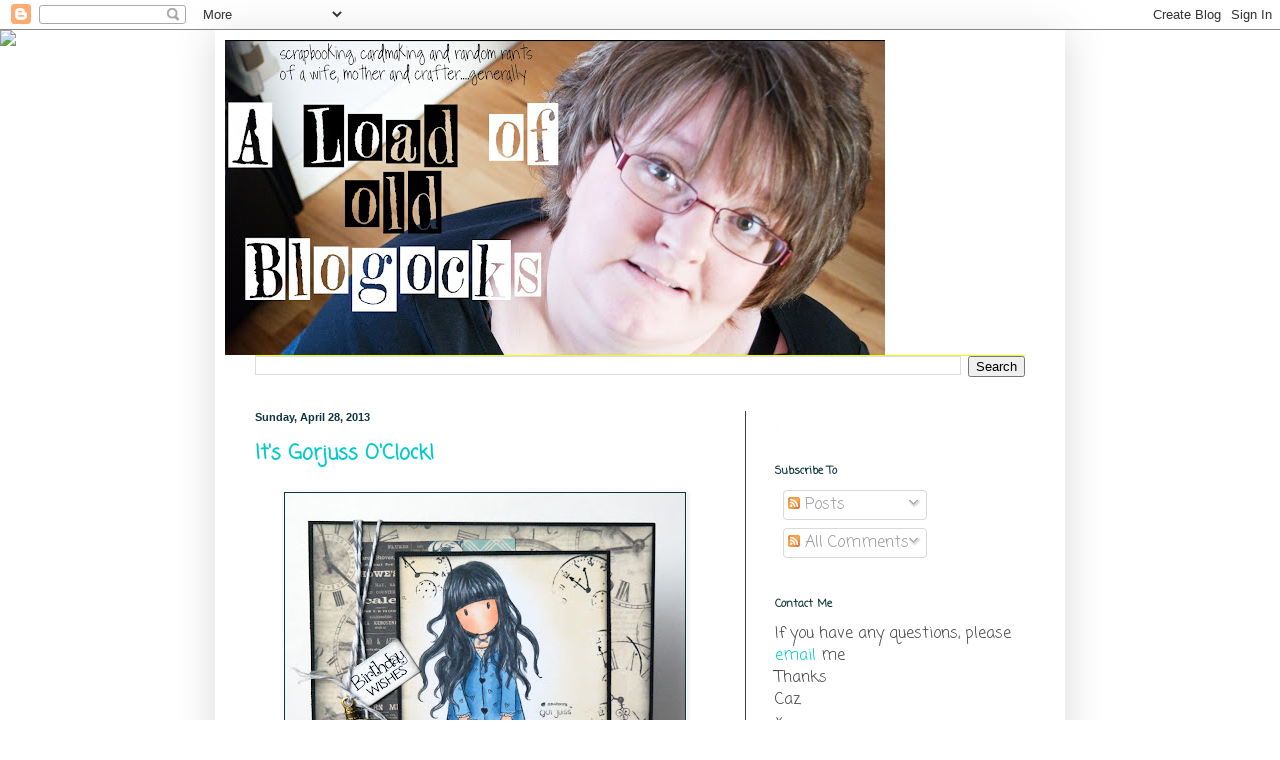

--- FILE ---
content_type: text/html; charset=UTF-8
request_url: https://aloadofoldblogocks.blogspot.com/2013/04/
body_size: 26320
content:
<!DOCTYPE html>
<html class='v2' dir='ltr' lang='en-GB'>
<head>
<link href='https://www.blogger.com/static/v1/widgets/335934321-css_bundle_v2.css' rel='stylesheet' type='text/css'/>
<meta content='width=1100' name='viewport'/>
<meta content='text/html; charset=UTF-8' http-equiv='Content-Type'/>
<meta content='blogger' name='generator'/>
<link href='https://aloadofoldblogocks.blogspot.com/favicon.ico' rel='icon' type='image/x-icon'/>
<link href='http://aloadofoldblogocks.blogspot.com/2013/04/' rel='canonical'/>
<link rel="alternate" type="application/atom+xml" title="A Load of Old Blogocks! - Atom" href="https://aloadofoldblogocks.blogspot.com/feeds/posts/default" />
<link rel="alternate" type="application/rss+xml" title="A Load of Old Blogocks! - RSS" href="https://aloadofoldblogocks.blogspot.com/feeds/posts/default?alt=rss" />
<link rel="service.post" type="application/atom+xml" title="A Load of Old Blogocks! - Atom" href="https://www.blogger.com/feeds/28839380/posts/default" />
<!--Can't find substitution for tag [blog.ieCssRetrofitLinks]-->
<meta content='http://aloadofoldblogocks.blogspot.com/2013/04/' property='og:url'/>
<meta content='A Load of Old Blogocks!' property='og:title'/>
<meta content='' property='og:description'/>
<title>A Load of Old Blogocks!: April 2013</title>
<style type='text/css'>@font-face{font-family:'Coming Soon';font-style:normal;font-weight:400;font-display:swap;src:url(//fonts.gstatic.com/s/comingsoon/v20/qWcuB6mzpYL7AJ2VfdQR1t-VWDnRsDkg.woff2)format('woff2');unicode-range:U+0000-00FF,U+0131,U+0152-0153,U+02BB-02BC,U+02C6,U+02DA,U+02DC,U+0304,U+0308,U+0329,U+2000-206F,U+20AC,U+2122,U+2191,U+2193,U+2212,U+2215,U+FEFF,U+FFFD;}</style>
<style id='page-skin-1' type='text/css'><!--
/*
-----------------------------------------------
Blogger Template Style
Name:     Simple
Designer: Blogger
URL:      www.blogger.com
----------------------------------------------- */
/* Content
----------------------------------------------- */
body {
font: normal normal 16px Coming Soon;
color: #444444;
background: transparent none repeat scroll top left;
padding: 0 40px 40px 40px;
}
html body .region-inner {
min-width: 0;
max-width: 100%;
width: auto;
}
h2 {
font-size: 22px;
}
a:link {
text-decoration:none;
color: #00cbcc;
}
a:visited {
text-decoration:none;
color: #f1c232;
}
a:hover {
text-decoration:underline;
color: #00cbcc;
}
.body-fauxcolumn-outer .fauxcolumn-inner {
background: transparent none repeat scroll top left;
_background-image: none;
}
.body-fauxcolumn-outer .cap-top {
position: absolute;
z-index: 1;
height: 400px;
width: 100%;
}
.body-fauxcolumn-outer .cap-top .cap-left {
width: 100%;
background: transparent none repeat-x scroll top left;
_background-image: none;
}
.content-outer {
-moz-box-shadow: 0 0 40px rgba(0, 0, 0, .15);
-webkit-box-shadow: 0 0 5px rgba(0, 0, 0, .15);
-goog-ms-box-shadow: 0 0 10px #333333;
box-shadow: 0 0 40px rgba(0, 0, 0, .15);
margin-bottom: 1px;
}
.content-inner {
padding: 10px 10px;
}
.content-inner {
background-color: transparent;
}
/* Header
----------------------------------------------- */
.header-outer {
background: transparent none repeat-x scroll 0 -400px;
_background-image: none;
}
.Header h1 {
font: normal normal 60px Coming Soon;
color: #ffffff;
text-shadow: -1px -1px 1px rgba(0, 0, 0, .2);
}
.Header h1 a {
color: #ffffff;
}
.Header .description {
font-size: 140%;
color: transparent;
}
.header-inner .Header .titlewrapper {
padding: 22px 30px;
}
.header-inner .Header .descriptionwrapper {
padding: 0 30px;
}
/* Tabs
----------------------------------------------- */
.tabs-inner .section:first-child {
border-top: 1px solid #f3ff00;
}
.tabs-inner .section:first-child ul {
margin-top: -1px;
border-top: 1px solid #f3ff00;
border-left: 0 solid #f3ff00;
border-right: 0 solid #f3ff00;
}
.tabs-inner .widget ul {
background: #222222 none repeat-x scroll 0 -800px;
_background-image: none;
border-bottom: 1px solid #f3ff00;
margin-top: 0;
margin-left: -30px;
margin-right: -30px;
}
.tabs-inner .widget li a {
display: inline-block;
padding: .6em 1em;
font: normal normal 14px Coming Soon;
color: #999999;
border-left: 1px solid transparent;
border-right: 0 solid #f3ff00;
}
.tabs-inner .widget li:first-child a {
border-left: none;
}
.tabs-inner .widget li.selected a, .tabs-inner .widget li a:hover {
color: #ffffff;
background-color: #000000;
text-decoration: none;
}
/* Columns
----------------------------------------------- */
.main-outer {
border-top: 0 solid #404040;
}
.fauxcolumn-left-outer .fauxcolumn-inner {
border-right: 1px solid #404040;
}
.fauxcolumn-right-outer .fauxcolumn-inner {
border-left: 1px solid #404040;
}
/* Headings
----------------------------------------------- */
div.widget > h2,
div.widget h2.title {
margin: 0 0 1em 0;
font: normal bold 11px Coming Soon;
color: #0c343d;
}
/* Widgets
----------------------------------------------- */
.widget .zippy {
color: #999999;
text-shadow: 2px 2px 1px rgba(0, 0, 0, .1);
}
.widget .popular-posts ul {
list-style: none;
}
/* Posts
----------------------------------------------- */
h2.date-header {
font: normal bold 11px Arial, Tahoma, Helvetica, FreeSans, sans-serif;
}
.date-header span {
background-color: transparent;
color: #0c343d;
padding: inherit;
letter-spacing: inherit;
margin: inherit;
}
.main-inner {
padding-top: 30px;
padding-bottom: 30px;
}
.main-inner .column-center-inner {
padding: 0 15px;
}
.main-inner .column-center-inner .section {
margin: 0 15px;
}
.post {
margin: 0 0 25px 0;
}
h3.post-title, .comments h4 {
font: normal bold 20px Coming Soon;
margin: .75em 0 0;
}
.post-body {
font-size: 110%;
line-height: 1.4;
position: relative;
}
.post-body img, .post-body .tr-caption-container, .Profile img, .Image img,
.BlogList .item-thumbnail img {
padding: 0;
background: #0c343d;
border: 1px solid #ffffff;
-moz-box-shadow: 1px 1px 5px rgba(0, 0, 0, .1);
-webkit-box-shadow: 1px 1px 5px rgba(0, 0, 0, .1);
box-shadow: 1px 1px 5px rgba(0, 0, 0, .1);
}
.post-body img, .post-body .tr-caption-container {
padding: 1px;
}
.post-body .tr-caption-container {
color: #0c343d;
}
.post-body .tr-caption-container img {
padding: 0;
background: transparent;
border: none;
-moz-box-shadow: 0 0 0 rgba(0, 0, 0, .1);
-webkit-box-shadow: 0 0 0 rgba(0, 0, 0, .1);
box-shadow: 0 0 0 rgba(0, 0, 0, .1);
}
.post-header {
margin: 0 0 1.5em;
line-height: 1.6;
font-size: 90%;
}
.post-footer {
margin: 20px -2px 0;
padding: 5px 10px;
color: #00cbcc;
background-color: transparent;
border-bottom: 1px solid #444444;
line-height: 1.6;
font-size: 90%;
}
#comments .comment-author {
padding-top: 1.5em;
border-top: 1px solid #404040;
background-position: 0 1.5em;
}
#comments .comment-author:first-child {
padding-top: 0;
border-top: none;
}
.avatar-image-container {
margin: .2em 0 0;
}
#comments .avatar-image-container img {
border: 1px solid #ffffff;
}
/* Comments
----------------------------------------------- */
.comments .comments-content .icon.blog-author {
background-repeat: no-repeat;
background-image: url([data-uri]);
}
.comments .comments-content .loadmore a {
border-top: 1px solid #999999;
border-bottom: 1px solid #999999;
}
.comments .comment-thread.inline-thread {
background-color: transparent;
}
.comments .continue {
border-top: 2px solid #999999;
}
/* Accents
---------------------------------------------- */
.section-columns td.columns-cell {
border-left: 1px solid #404040;
}
.blog-pager {
background: transparent none no-repeat scroll top center;
}
.blog-pager-older-link, .home-link,
.blog-pager-newer-link {
background-color: transparent;
padding: 5px;
}
.footer-outer {
border-top: 0 dashed #bbbbbb;
}
/* Mobile
----------------------------------------------- */
body.mobile  {
background-size: auto;
}
.mobile .body-fauxcolumn-outer {
background: transparent none repeat scroll top left;
}
.mobile .body-fauxcolumn-outer .cap-top {
background-size: 100% auto;
}
.mobile .content-outer {
-webkit-box-shadow: 0 0 3px rgba(0, 0, 0, .15);
box-shadow: 0 0 3px rgba(0, 0, 0, .15);
}
.mobile .tabs-inner .widget ul {
margin-left: 0;
margin-right: 0;
}
.mobile .post {
margin: 0;
}
.mobile .main-inner .column-center-inner .section {
margin: 0;
}
.mobile .date-header span {
padding: 0.1em 10px;
margin: 0 -10px;
}
.mobile h3.post-title {
margin: 0;
}
.mobile .blog-pager {
background: transparent none no-repeat scroll top center;
}
.mobile .footer-outer {
border-top: none;
}
.mobile .main-inner, .mobile .footer-inner {
background-color: transparent;
}
.mobile-index-contents {
color: #444444;
}
.mobile-link-button {
background-color: #00cbcc;
}
.mobile-link-button a:link, .mobile-link-button a:visited {
color: #ffffff;
}
.mobile .tabs-inner .section:first-child {
border-top: none;
}
.mobile .tabs-inner .PageList .widget-content {
background-color: #000000;
color: #ffffff;
border-top: 1px solid #f3ff00;
border-bottom: 1px solid #f3ff00;
}
.mobile .tabs-inner .PageList .widget-content .pagelist-arrow {
border-left: 1px solid #f3ff00;
}

--></style>
<style id='template-skin-1' type='text/css'><!--
body {
min-width: 850px;
}
.content-outer, .content-fauxcolumn-outer, .region-inner {
min-width: 850px;
max-width: 850px;
_width: 850px;
}
.main-inner .columns {
padding-left: 0;
padding-right: 310px;
}
.main-inner .fauxcolumn-center-outer {
left: 0;
right: 310px;
/* IE6 does not respect left and right together */
_width: expression(this.parentNode.offsetWidth -
parseInt("0") -
parseInt("310px") + 'px');
}
.main-inner .fauxcolumn-left-outer {
width: 0;
}
.main-inner .fauxcolumn-right-outer {
width: 310px;
}
.main-inner .column-left-outer {
width: 0;
right: 100%;
margin-left: -0;
}
.main-inner .column-right-outer {
width: 310px;
margin-right: -310px;
}
#layout {
min-width: 0;
}
#layout .content-outer {
min-width: 0;
width: 800px;
}
#layout .region-inner {
min-width: 0;
width: auto;
}
body#layout div.add_widget {
padding: 8px;
}
body#layout div.add_widget a {
margin-left: 32px;
}
--></style>
<link href='https://www.blogger.com/dyn-css/authorization.css?targetBlogID=28839380&amp;zx=a60890b9-3e23-41d2-9540-56a4dc07e23d' media='none' onload='if(media!=&#39;all&#39;)media=&#39;all&#39;' rel='stylesheet'/><noscript><link href='https://www.blogger.com/dyn-css/authorization.css?targetBlogID=28839380&amp;zx=a60890b9-3e23-41d2-9540-56a4dc07e23d' rel='stylesheet'/></noscript>
<meta name='google-adsense-platform-account' content='ca-host-pub-1556223355139109'/>
<meta name='google-adsense-platform-domain' content='blogspot.com'/>

</head>
<body class='loading variant-dark'>
<div class='navbar section' id='navbar' name='Navbar'><div class='widget Navbar' data-version='1' id='Navbar1'><script type="text/javascript">
    function setAttributeOnload(object, attribute, val) {
      if(window.addEventListener) {
        window.addEventListener('load',
          function(){ object[attribute] = val; }, false);
      } else {
        window.attachEvent('onload', function(){ object[attribute] = val; });
      }
    }
  </script>
<div id="navbar-iframe-container"></div>
<script type="text/javascript" src="https://apis.google.com/js/platform.js"></script>
<script type="text/javascript">
      gapi.load("gapi.iframes:gapi.iframes.style.bubble", function() {
        if (gapi.iframes && gapi.iframes.getContext) {
          gapi.iframes.getContext().openChild({
              url: 'https://www.blogger.com/navbar/28839380?origin\x3dhttps://aloadofoldblogocks.blogspot.com',
              where: document.getElementById("navbar-iframe-container"),
              id: "navbar-iframe"
          });
        }
      });
    </script><script type="text/javascript">
(function() {
var script = document.createElement('script');
script.type = 'text/javascript';
script.src = '//pagead2.googlesyndication.com/pagead/js/google_top_exp.js';
var head = document.getElementsByTagName('head')[0];
if (head) {
head.appendChild(script);
}})();
</script>
</div></div>
<div class='body-fauxcolumns'>
<div class='fauxcolumn-outer body-fauxcolumn-outer'>
<div class='cap-top'>
<div class='cap-left'></div>
<div class='cap-right'></div>
</div>
<div class='fauxborder-left'>
<div class='fauxborder-right'></div>
<div class='fauxcolumn-inner'>
</div>
</div>
<div class='cap-bottom'>
<div class='cap-left'></div>
<div class='cap-right'></div>
</div>
</div>
</div>
<div class='content'>
<div class='content-fauxcolumns'>
<div class='fauxcolumn-outer content-fauxcolumn-outer'>
<div class='cap-top'>
<div class='cap-left'></div>
<div class='cap-right'></div>
</div>
<div class='fauxborder-left'>
<div class='fauxborder-right'></div>
<div class='fauxcolumn-inner'>
</div>
</div>
<div class='cap-bottom'>
<div class='cap-left'></div>
<div class='cap-right'></div>
</div>
</div>
</div>
<div class='content-outer'>
<div class='content-cap-top cap-top'>
<div class='cap-left'></div>
<div class='cap-right'></div>
</div>
<div class='fauxborder-left content-fauxborder-left'>
<div class='fauxborder-right content-fauxborder-right'></div>
<div class='content-inner'>
<header>
<div class='header-outer'>
<div class='header-cap-top cap-top'>
<div class='cap-left'></div>
<div class='cap-right'></div>
</div>
<div class='fauxborder-left header-fauxborder-left'>
<div class='fauxborder-right header-fauxborder-right'></div>
<div class='region-inner header-inner'>
<div class='header section' id='header' name='Header'><div class='widget Header' data-version='1' id='Header1'>
<div id='header-inner'>
<a href='https://aloadofoldblogocks.blogspot.com/' style='display: block'>
<img alt='A Load of Old Blogocks!' height='315px; ' id='Header1_headerimg' src='https://blogger.googleusercontent.com/img/b/R29vZ2xl/AVvXsEjxZUk9clSPNXYx59cV52xwV7wTzkBY6Ji2iwgyG7b8gPL5Dps3KZapMf_6WnNDpEVHhSpTZ2QUWGdNZj2xaVaOhtKv-3OA_OPgbC7QflV_jSIG9J62-hHP5QvG2Hqk9d7lXaWNFw/s660/Blog-Header2.jpg' style='display: block' width='660px; '/>
</a>
</div>
</div></div>
</div>
</div>
<div class='header-cap-bottom cap-bottom'>
<div class='cap-left'></div>
<div class='cap-right'></div>
</div>
</div>
</header>
<div class='tabs-outer'>
<div class='tabs-cap-top cap-top'>
<div class='cap-left'></div>
<div class='cap-right'></div>
</div>
<div class='fauxborder-left tabs-fauxborder-left'>
<div class='fauxborder-right tabs-fauxborder-right'></div>
<div class='region-inner tabs-inner'>
<div class='tabs section' id='crosscol' name='Cross-column'><div class='widget BlogSearch' data-version='1' id='BlogSearch1'>
<h2 class='title'>Search This Blog</h2>
<div class='widget-content'>
<div id='BlogSearch1_form'>
<form action='https://aloadofoldblogocks.blogspot.com/search' class='gsc-search-box' target='_top'>
<table cellpadding='0' cellspacing='0' class='gsc-search-box'>
<tbody>
<tr>
<td class='gsc-input'>
<input autocomplete='off' class='gsc-input' name='q' size='10' title='search' type='text' value=''/>
</td>
<td class='gsc-search-button'>
<input class='gsc-search-button' title='search' type='submit' value='Search'/>
</td>
</tr>
</tbody>
</table>
</form>
</div>
</div>
<div class='clear'></div>
</div></div>
<div class='tabs no-items section' id='crosscol-overflow' name='Cross-Column 2'></div>
</div>
</div>
<div class='tabs-cap-bottom cap-bottom'>
<div class='cap-left'></div>
<div class='cap-right'></div>
</div>
</div>
<div class='main-outer'>
<div class='main-cap-top cap-top'>
<div class='cap-left'></div>
<div class='cap-right'></div>
</div>
<div class='fauxborder-left main-fauxborder-left'>
<div class='fauxborder-right main-fauxborder-right'></div>
<div class='region-inner main-inner'>
<div class='columns fauxcolumns'>
<div class='fauxcolumn-outer fauxcolumn-center-outer'>
<div class='cap-top'>
<div class='cap-left'></div>
<div class='cap-right'></div>
</div>
<div class='fauxborder-left'>
<div class='fauxborder-right'></div>
<div class='fauxcolumn-inner'>
</div>
</div>
<div class='cap-bottom'>
<div class='cap-left'></div>
<div class='cap-right'></div>
</div>
</div>
<div class='fauxcolumn-outer fauxcolumn-left-outer'>
<div class='cap-top'>
<div class='cap-left'></div>
<div class='cap-right'></div>
</div>
<div class='fauxborder-left'>
<div class='fauxborder-right'></div>
<div class='fauxcolumn-inner'>
</div>
</div>
<div class='cap-bottom'>
<div class='cap-left'></div>
<div class='cap-right'></div>
</div>
</div>
<div class='fauxcolumn-outer fauxcolumn-right-outer'>
<div class='cap-top'>
<div class='cap-left'></div>
<div class='cap-right'></div>
</div>
<div class='fauxborder-left'>
<div class='fauxborder-right'></div>
<div class='fauxcolumn-inner'>
</div>
</div>
<div class='cap-bottom'>
<div class='cap-left'></div>
<div class='cap-right'></div>
</div>
</div>
<!-- corrects IE6 width calculation -->
<div class='columns-inner'>
<div class='column-center-outer'>
<div class='column-center-inner'>
<div class='main section' id='main' name='Main'><div class='widget Blog' data-version='1' id='Blog1'>
<div class='blog-posts hfeed'>

          <div class="date-outer">
        
<h2 class='date-header'><span>Sunday, April 28, 2013</span></h2>

          <div class="date-posts">
        
<div class='post-outer'>
<div class='post hentry uncustomized-post-template' itemprop='blogPost' itemscope='itemscope' itemtype='http://schema.org/BlogPosting'>
<meta content='https://blogger.googleusercontent.com/img/b/R29vZ2xl/AVvXsEjSmcqdacmOTP-fWHkOIeVrdiZ12nd6HdbntIx15T5eZyMQUYdV4A2QH-gYxQ_AOPFZ6NmXv8u6qpqSB4cD8aZrELlEfVAdprWW0eb_z2a5XLWJrBGIsQd7CvzWE6S5UhaIt8Og/s400/Sketch%232.jpg' itemprop='image_url'/>
<meta content='28839380' itemprop='blogId'/>
<meta content='7963990006615770035' itemprop='postId'/>
<a name='7963990006615770035'></a>
<h3 class='post-title entry-title' itemprop='name'>
<a href='https://aloadofoldblogocks.blogspot.com/2013/04/its-gorjuss-oclock.html'>It's Gorjuss O'Clock!</a>
</h3>
<div class='post-header'>
<div class='post-header-line-1'></div>
</div>
<div class='post-body entry-content' id='post-body-7963990006615770035' itemprop='description articleBody'>
<div style="text-align: center;">
<a href="https://blogger.googleusercontent.com/img/b/R29vZ2xl/AVvXsEjSmcqdacmOTP-fWHkOIeVrdiZ12nd6HdbntIx15T5eZyMQUYdV4A2QH-gYxQ_AOPFZ6NmXv8u6qpqSB4cD8aZrELlEfVAdprWW0eb_z2a5XLWJrBGIsQd7CvzWE6S5UhaIt8Og/s1600/Sketch%232.jpg" imageanchor="1"><img border="0" height="400" src="https://blogger.googleusercontent.com/img/b/R29vZ2xl/AVvXsEjSmcqdacmOTP-fWHkOIeVrdiZ12nd6HdbntIx15T5eZyMQUYdV4A2QH-gYxQ_AOPFZ6NmXv8u6qpqSB4cD8aZrELlEfVAdprWW0eb_z2a5XLWJrBGIsQd7CvzWE6S5UhaIt8Og/s400/Sketch%232.jpg" width="400" /></a></div>
<div style="text-align: left;">
<br /></div>
<div style="text-align: left;">
I know I disappeared again without showing you some of the cards I made while I was missing last time...in my defence I had two migraines in the past week...</div>
<div style="text-align: left;">
<br /></div>
<div style="text-align: left;">
So here is another of the Gorjuss Girl cards I made, this one using a kling m<span style="text-align: start;">ounted&nbsp;</span><a href="http://www.diestodiefor.com/products.php?cat=483" style="text-align: start;">Gorjuss Girls</a><span style="text-align: start;">&nbsp;</span><span style="text-align: start;">(she is called The White Rabbit) which I have stamped onto</span><span style="text-align: start;">&nbsp;</span><a href="http://www.diestodiefor.com/proddetail.php?prod=cwc-digicard50" style="text-align: start;">Craftwork Cards Digital Cardstock</a><span style="text-align: start;">&nbsp;</span><span style="text-align: start;">with</span><span style="text-align: start;">&nbsp;</span><a href="http://www.diestodiefor.com/proddetail.php?prod=pi-dewtuxedoblack" style="text-align: start;">Tuxedo Black Memento Ink</a><span style="text-align: start;">&nbsp;</span><span style="text-align: start;">and coloured with Copics. The papers are all</span><span style="text-align: start;">&nbsp;</span><a href="http://www.diestodiefor.com/proddetail.php?prod=tc-nowandthen" style="text-align: start;">Teresa Collins Now &amp; Then</a><span style="text-align: start;">&nbsp;layered with some black</span><span style="text-align: start;">&nbsp;</span><a href="http://www.diestodiefor.com/categories.php?cat=64" style="text-align: start;">Bazzill Cardstock</a><span style="text-align: start;">. I added a little</span><span style="text-align: start;">&nbsp;</span><a href="http://www.diestodiefor.com/proddetail.php?prod=wg-dtoyster" style="text-align: start;">Bakers Twine</a><span style="text-align: start;">&nbsp;</span><span style="text-align: start;">a</span><span style="text-align: start;">&nbsp;</span><a href="http://www.diestodiefor.com/proddetail.php?prod=bild-1307" style="text-align: start;">clock face charm</a><span style="text-align: start;">&nbsp;</span><span style="text-align: start;">and a Craftwork Cards sentiment.</span></div>
<div style="text-align: center;">
</div>
<div style="text-align: start;">
<br /></div>
<div style="text-align: start;">
It's been a while since I coloured one of these girls, but I think I will have to pull another out and get colouring....they are so nice to colour...and people seem to love to receive cards with them on....I know I do!</div>
<div style="text-align: start;">
<br /></div>
<div style="text-align: start;">
Will come back very soon with another creation to show you...maybe even a Smash* Book page.</div>
<div class="separator" style="clear: both; text-align: left;">
<a href="https://blogger.googleusercontent.com/img/b/R29vZ2xl/AVvXsEiotAsyE_P_CWjyDNjLpqu6-LORC5pusvyiUnb5Rzix3Ye_aSjVVrNf53aLLMMTDR_MfqNaWdges-DoBhJzea2pRqZBDN6_EQ3SAkZihjpVUH8GMhkcnRBdtoMu-AgJP94Qwksi/s1600/Blog+Signature.png" imageanchor="1" style="margin-left: 1em; margin-right: 1em;"><img border="0" src="https://blogger.googleusercontent.com/img/b/R29vZ2xl/AVvXsEiotAsyE_P_CWjyDNjLpqu6-LORC5pusvyiUnb5Rzix3Ye_aSjVVrNf53aLLMMTDR_MfqNaWdges-DoBhJzea2pRqZBDN6_EQ3SAkZihjpVUH8GMhkcnRBdtoMu-AgJP94Qwksi/s1600/Blog+Signature.png" /></a></div>
<div style="text-align: start;">
<br /></div>
<div style='clear: both;'></div>
</div>
<div class='post-footer'>
<div class='post-footer-line post-footer-line-1'>
<span class='post-author vcard'>
Posted by
<span class='fn' itemprop='author' itemscope='itemscope' itemtype='http://schema.org/Person'>
<meta content='https://www.blogger.com/profile/03608256754132276305' itemprop='url'/>
<a class='g-profile' href='https://www.blogger.com/profile/03608256754132276305' rel='author' title='author profile'>
<span itemprop='name'>Unknown</span>
</a>
</span>
</span>
<span class='post-timestamp'>
at
<meta content='http://aloadofoldblogocks.blogspot.com/2013/04/its-gorjuss-oclock.html' itemprop='url'/>
<a class='timestamp-link' href='https://aloadofoldblogocks.blogspot.com/2013/04/its-gorjuss-oclock.html' rel='bookmark' title='permanent link'><abbr class='published' itemprop='datePublished' title='2013-04-28T15:33:00+01:00'>3:33 pm</abbr></a>
</span>
<span class='post-comment-link'>
<a class='comment-link' href='https://www.blogger.com/comment/fullpage/post/28839380/7963990006615770035' onclick='javascript:window.open(this.href, "bloggerPopup", "toolbar=0,location=0,statusbar=1,menubar=0,scrollbars=yes,width=640,height=500"); return false;'>
2 comments:
  </a>
</span>
<span class='post-icons'>
<span class='item-action'>
<a href='https://www.blogger.com/email-post/28839380/7963990006615770035' title='Email Post'>
<img alt='' class='icon-action' height='13' src='https://resources.blogblog.com/img/icon18_email.gif' width='18'/>
</a>
</span>
<span class='item-control blog-admin pid-409113989'>
<a href='https://www.blogger.com/post-edit.g?blogID=28839380&postID=7963990006615770035&from=pencil' title='Edit Post'>
<img alt='' class='icon-action' height='18' src='https://resources.blogblog.com/img/icon18_edit_allbkg.gif' width='18'/>
</a>
</span>
</span>
<div class='post-share-buttons goog-inline-block'>
</div>
</div>
<div class='post-footer-line post-footer-line-2'>
<span class='post-labels'>
Labels:
<a href='https://aloadofoldblogocks.blogspot.com/search/label/Cards%20by%20Caz' rel='tag'>Cards by Caz</a>,
<a href='https://aloadofoldblogocks.blogspot.com/search/label/Copics' rel='tag'>Copics</a>,
<a href='https://aloadofoldblogocks.blogspot.com/search/label/Dies%20to%20Die%20For' rel='tag'>Dies to Die For</a>,
<a href='https://aloadofoldblogocks.blogspot.com/search/label/Gorjuss' rel='tag'>Gorjuss</a>
</span>
</div>
<div class='post-footer-line post-footer-line-3'>
<span class='post-location'>
</span>
</div>
</div>
</div>
</div>

          </div></div>
        

          <div class="date-outer">
        
<h2 class='date-header'><span>Wednesday, April 17, 2013</span></h2>

          <div class="date-posts">
        
<div class='post-outer'>
<div class='post hentry uncustomized-post-template' itemprop='blogPost' itemscope='itemscope' itemtype='http://schema.org/BlogPosting'>
<meta content='https://blogger.googleusercontent.com/img/b/R29vZ2xl/AVvXsEilFKuFQtMpP1l7K-v_XuGBZhEJ9jjFQ7FzSH4_NLE2ok2rbOMOSTWRFRYzl4lc4mTTvoYyMCyAGsc0rk2gUxX2-qAfdylV-Ln4pNpPDTm_NycdrqJbCvuQ9EWohnSPnSwNRQl8/s400/Gorjuss-Poppy-Woods.jpg' itemprop='image_url'/>
<meta content='28839380' itemprop='blogId'/>
<meta content='3184772435867591985' itemprop='postId'/>
<a name='3184772435867591985'></a>
<h3 class='post-title entry-title' itemprop='name'>
<a href='https://aloadofoldblogocks.blogspot.com/2013/04/loving-all-things-teresa-collins.html'>Loving all things Teresa Collins...</a>
</h3>
<div class='post-header'>
<div class='post-header-line-1'></div>
</div>
<div class='post-body entry-content' id='post-body-3184772435867591985' itemprop='description articleBody'>
I just love all the Teresa Collins lines out at the moment...I bought four of the new paper pads and am still loving the Everyday Moments pad from last year...<br />
<br />
So here are a couple of cards I made for Dies to Die For that both feature Teresa Collins....<br />
<div class="separator" style="clear: both; text-align: center;">
<a href="https://blogger.googleusercontent.com/img/b/R29vZ2xl/AVvXsEilFKuFQtMpP1l7K-v_XuGBZhEJ9jjFQ7FzSH4_NLE2ok2rbOMOSTWRFRYzl4lc4mTTvoYyMCyAGsc0rk2gUxX2-qAfdylV-Ln4pNpPDTm_NycdrqJbCvuQ9EWohnSPnSwNRQl8/s1600/Gorjuss-Poppy-Woods.jpg" imageanchor="1" style="margin-left: 1em; margin-right: 1em;"><img border="0" height="400" src="https://blogger.googleusercontent.com/img/b/R29vZ2xl/AVvXsEilFKuFQtMpP1l7K-v_XuGBZhEJ9jjFQ7FzSH4_NLE2ok2rbOMOSTWRFRYzl4lc4mTTvoYyMCyAGsc0rk2gUxX2-qAfdylV-Ln4pNpPDTm_NycdrqJbCvuQ9EWohnSPnSwNRQl8/s400/Gorjuss-Poppy-Woods.jpg" width="400" /></a></div>
So the card above I made last week for the DTDF Blog and it features a Gorjuss Girl called <a href="http://www.diestodiefor.com/proddetail.php?prod=gg-poppywood">Poppy Wood</a>. I stamped her onto <a href="http://www.diestodiefor.com/proddetail.php?prod=cwc-digicard50">Craftwork Cards Digital Cardstock</a> using <a href="http://www.diestodiefor.com/proddetail.php?prod=pi-dewtuxedoblack">Tuxedo Black Memento Ink</a> and coloured her with Copics using the following colours...<br />
Skin - E000/E00/E11/R20<br />
Hair - W5/W7/W9<br />
Clothing - R27/R29/W5/W7<br />
I created the background spooky looking woods using a <a href="http://www.diestodiefor.com/proddetail.php?prod=th-blacksoot">Tim Holtz Black Soot Distress Ink Pad</a>.<br />
The papers were all from the <a href="http://www.diestodiefor.com/proddetail.php?prod=tc-stationerynoted">Teresa Collins Stationery Noted </a>paper pad layered with Bazzill cardstock in one of the reds (cannot remember which one). I added some Washi tape, a bow, bling and a Craftwork Cards sentiment to finish off.<br />
<br />
The next card was made using a pad from 2012 called Everyday Moments and until the newer releases...this was my favourite of her lines.<br />
<div class="separator" style="clear: both; text-align: center;">
<a href="https://blogger.googleusercontent.com/img/b/R29vZ2xl/AVvXsEhtAi-6jGxkCK8V9W3bEpTU5mFVBsvK8cPuWQ30HmNqWLvIj_TYk7npDO5fa-fPoqL0Iw-kNe_NQBIT8F4cj0F2HEeAkQfgUxP_hWuktlqx0KMHLqwaMenqocvddREwOqGEXXbS/s1600/TC---Everyday-Life.jpg" imageanchor="1" style="margin-left: 1em; margin-right: 1em;"><img border="0" height="400" src="https://blogger.googleusercontent.com/img/b/R29vZ2xl/AVvXsEhtAi-6jGxkCK8V9W3bEpTU5mFVBsvK8cPuWQ30HmNqWLvIj_TYk7npDO5fa-fPoqL0Iw-kNe_NQBIT8F4cj0F2HEeAkQfgUxP_hWuktlqx0KMHLqwaMenqocvddREwOqGEXXbS/s400/TC---Everyday-Life.jpg" width="400" /></a></div>
So I just used papers from the Everyday Moments pad and I was also lucky enough to receive three sheets of awesome Die-cuts from the range from my amazing friend Damaris in the USA. All I then added was some lace, Bakers Twine, a paperclip and Craftwork Cards sentiment.<br />
<br />
I will be back tomorrow with a couple of other projects that I have worked on over the last few weeks/months...<br />
<div class="separator" style="clear: both; text-align: center;">
<a href="https://blogger.googleusercontent.com/img/b/R29vZ2xl/AVvXsEjZaWMo5QCxVKLU5IFwvH1_YB5dwKtvGK7yslHYJweuEdhMGcWX-wphV7fRajS2y5Gbqoo4NKqlGdwXOfY26e8HZj10iBt43Kx6QwRy3Njh_69ociDaSGzF6w4B0ocBudGUZDHw/s1600/Blog+Signature.png" imageanchor="1" style="clear: left; float: left; margin-bottom: 1em; margin-right: 1em;"><img border="0" src="https://blogger.googleusercontent.com/img/b/R29vZ2xl/AVvXsEjZaWMo5QCxVKLU5IFwvH1_YB5dwKtvGK7yslHYJweuEdhMGcWX-wphV7fRajS2y5Gbqoo4NKqlGdwXOfY26e8HZj10iBt43Kx6QwRy3Njh_69ociDaSGzF6w4B0ocBudGUZDHw/s1600/Blog+Signature.png" /></a></div>
<br />
<div style='clear: both;'></div>
</div>
<div class='post-footer'>
<div class='post-footer-line post-footer-line-1'>
<span class='post-author vcard'>
Posted by
<span class='fn' itemprop='author' itemscope='itemscope' itemtype='http://schema.org/Person'>
<meta content='https://www.blogger.com/profile/03608256754132276305' itemprop='url'/>
<a class='g-profile' href='https://www.blogger.com/profile/03608256754132276305' rel='author' title='author profile'>
<span itemprop='name'>Unknown</span>
</a>
</span>
</span>
<span class='post-timestamp'>
at
<meta content='http://aloadofoldblogocks.blogspot.com/2013/04/loving-all-things-teresa-collins.html' itemprop='url'/>
<a class='timestamp-link' href='https://aloadofoldblogocks.blogspot.com/2013/04/loving-all-things-teresa-collins.html' rel='bookmark' title='permanent link'><abbr class='published' itemprop='datePublished' title='2013-04-17T13:10:00+01:00'>1:10 pm</abbr></a>
</span>
<span class='post-comment-link'>
<a class='comment-link' href='https://www.blogger.com/comment/fullpage/post/28839380/3184772435867591985' onclick='javascript:window.open(this.href, "bloggerPopup", "toolbar=0,location=0,statusbar=1,menubar=0,scrollbars=yes,width=640,height=500"); return false;'>
1 comment:
  </a>
</span>
<span class='post-icons'>
<span class='item-action'>
<a href='https://www.blogger.com/email-post/28839380/3184772435867591985' title='Email Post'>
<img alt='' class='icon-action' height='13' src='https://resources.blogblog.com/img/icon18_email.gif' width='18'/>
</a>
</span>
<span class='item-control blog-admin pid-409113989'>
<a href='https://www.blogger.com/post-edit.g?blogID=28839380&postID=3184772435867591985&from=pencil' title='Edit Post'>
<img alt='' class='icon-action' height='18' src='https://resources.blogblog.com/img/icon18_edit_allbkg.gif' width='18'/>
</a>
</span>
</span>
<div class='post-share-buttons goog-inline-block'>
</div>
</div>
<div class='post-footer-line post-footer-line-2'>
<span class='post-labels'>
Labels:
<a href='https://aloadofoldblogocks.blogspot.com/search/label/Cards%20by%20Caz' rel='tag'>Cards by Caz</a>,
<a href='https://aloadofoldblogocks.blogspot.com/search/label/Copics' rel='tag'>Copics</a>,
<a href='https://aloadofoldblogocks.blogspot.com/search/label/Dies%20to%20Die%20For' rel='tag'>Dies to Die For</a>,
<a href='https://aloadofoldblogocks.blogspot.com/search/label/Gorjuss' rel='tag'>Gorjuss</a>,
<a href='https://aloadofoldblogocks.blogspot.com/search/label/Teresa%20Collins' rel='tag'>Teresa Collins</a>
</span>
</div>
<div class='post-footer-line post-footer-line-3'>
<span class='post-location'>
</span>
</div>
</div>
</div>
</div>

          </div></div>
        

          <div class="date-outer">
        
<h2 class='date-header'><span>Thursday, April 11, 2013</span></h2>

          <div class="date-posts">
        
<div class='post-outer'>
<div class='post hentry uncustomized-post-template' itemprop='blogPost' itemscope='itemscope' itemtype='http://schema.org/BlogPosting'>
<meta content='https://blogger.googleusercontent.com/img/b/R29vZ2xl/AVvXsEhsIwH1tAseOxIE6zwE4NLK0PUyHj8CD4T-GKZ9E9VrYz2VBImk2Hz6K8oSRa5dN1GNtF9A03rB4dsAN7E7xw_FqA_17eJ7cu0_AknrAhn2yD6NgMNu6wGt2Bs6hrAzLg6fdKph/s400/Anything-Goes.jpg' itemprop='image_url'/>
<meta content='28839380' itemprop='blogId'/>
<meta content='8095489835486607719' itemprop='postId'/>
<a name='8095489835486607719'></a>
<h3 class='post-title entry-title' itemprop='name'>
<a href='https://aloadofoldblogocks.blogspot.com/2013/04/saturated-canary-challenge-anything-goes.html'>Saturated Canary Challenge - Anything Goes!</a>
</h3>
<div class='post-header'>
<div class='post-header-line-1'></div>
</div>
<div class='post-body entry-content' id='post-body-8095489835486607719' itemprop='description articleBody'>
<div class="separator" style="clear: both; text-align: center;">
<a href="https://blogger.googleusercontent.com/img/b/R29vZ2xl/AVvXsEhsIwH1tAseOxIE6zwE4NLK0PUyHj8CD4T-GKZ9E9VrYz2VBImk2Hz6K8oSRa5dN1GNtF9A03rB4dsAN7E7xw_FqA_17eJ7cu0_AknrAhn2yD6NgMNu6wGt2Bs6hrAzLg6fdKph/s1600/Anything-Goes.jpg" imageanchor="1" style="margin-left: 1em; margin-right: 1em;"><img border="0" height="400" src="https://blogger.googleusercontent.com/img/b/R29vZ2xl/AVvXsEhsIwH1tAseOxIE6zwE4NLK0PUyHj8CD4T-GKZ9E9VrYz2VBImk2Hz6K8oSRa5dN1GNtF9A03rB4dsAN7E7xw_FqA_17eJ7cu0_AknrAhn2yD6NgMNu6wGt2Bs6hrAzLg6fdKph/s400/Anything-Goes.jpg" width="400" /></a></div>
This weeks challenge over on the <a href="http://www.saturatedcanarychallenge.blogspot.co.uk/2013/04/challenge-41.html">Saturated Canary Challenge</a> blog is Anything Goes.<br />
<br />
For my card I have used the Starla digi and coloured her with Copics using the following colours...<br />
Skin - E000/E00/E11/R20<br />
Eyes - B21/B66<br />
Hair - E15/E17/E18/E19<br />
Clothing - BG10/BG11/BG13/R20/R21/R22/E70/E71/E72/E74/E53/100<br />
The papers are all by <a href="http://www.diestodiefor.com/proddetail.php?prod=tc-memories">Teresa Collins Memories</a>&nbsp;layered with <a href="http://www.diestodiefor.com/products.php?cat=201">Bazzill</a> Black cardstock. I have embellished with a Dovecraft Doily, some moustache washi tape, a Craftwork Cards sentiment, a flair button from Etsy and the <a href="http://www.diestodiefor.com/proddetail.php?prod=mft-minifilmstrip">mini filmstrip</a> die-cut is by Die-Namics and the Moustache is by My Creative Time from the <a href="http://shop.my-creative-time.com/Whats-Growing-On-Stamp-Set-MCT-075.htm">What's Growing On?</a> die and stamp set.<br />
<br />
Be sure to hop on over and check out the challenge...join in for a chance to win....and look at the rest of the DT's awesome creations...<br />
<div class="separator" style="clear: both; text-align: center;">
<a href="https://blogger.googleusercontent.com/img/b/R29vZ2xl/AVvXsEixujLrNHevZwjiJcgN6daTMEul0CX0XhYhrirksciJy3ubUVvTx0ur_5RzWcraQjCwdtX_ffPsoaLp8SYlTWGCCL8IAGycroOnTXmVLhli3jdaWpGDrXZziNZ4aYC50nrNrwJg/s1600/Blog+Signature.png" imageanchor="1" style="clear: left; float: left; margin-bottom: 1em; margin-right: 1em;"><img border="0" src="https://blogger.googleusercontent.com/img/b/R29vZ2xl/AVvXsEixujLrNHevZwjiJcgN6daTMEul0CX0XhYhrirksciJy3ubUVvTx0ur_5RzWcraQjCwdtX_ffPsoaLp8SYlTWGCCL8IAGycroOnTXmVLhli3jdaWpGDrXZziNZ4aYC50nrNrwJg/s1600/Blog+Signature.png" /></a></div>
<br />
<div style='clear: both;'></div>
</div>
<div class='post-footer'>
<div class='post-footer-line post-footer-line-1'>
<span class='post-author vcard'>
Posted by
<span class='fn' itemprop='author' itemscope='itemscope' itemtype='http://schema.org/Person'>
<meta content='https://www.blogger.com/profile/03608256754132276305' itemprop='url'/>
<a class='g-profile' href='https://www.blogger.com/profile/03608256754132276305' rel='author' title='author profile'>
<span itemprop='name'>Unknown</span>
</a>
</span>
</span>
<span class='post-timestamp'>
at
<meta content='http://aloadofoldblogocks.blogspot.com/2013/04/saturated-canary-challenge-anything-goes.html' itemprop='url'/>
<a class='timestamp-link' href='https://aloadofoldblogocks.blogspot.com/2013/04/saturated-canary-challenge-anything-goes.html' rel='bookmark' title='permanent link'><abbr class='published' itemprop='datePublished' title='2013-04-11T13:14:00+01:00'>1:14 pm</abbr></a>
</span>
<span class='post-comment-link'>
<a class='comment-link' href='https://www.blogger.com/comment/fullpage/post/28839380/8095489835486607719' onclick='javascript:window.open(this.href, "bloggerPopup", "toolbar=0,location=0,statusbar=1,menubar=0,scrollbars=yes,width=640,height=500"); return false;'>
4 comments:
  </a>
</span>
<span class='post-icons'>
<span class='item-action'>
<a href='https://www.blogger.com/email-post/28839380/8095489835486607719' title='Email Post'>
<img alt='' class='icon-action' height='13' src='https://resources.blogblog.com/img/icon18_email.gif' width='18'/>
</a>
</span>
<span class='item-control blog-admin pid-409113989'>
<a href='https://www.blogger.com/post-edit.g?blogID=28839380&postID=8095489835486607719&from=pencil' title='Edit Post'>
<img alt='' class='icon-action' height='18' src='https://resources.blogblog.com/img/icon18_edit_allbkg.gif' width='18'/>
</a>
</span>
</span>
<div class='post-share-buttons goog-inline-block'>
</div>
</div>
<div class='post-footer-line post-footer-line-2'>
<span class='post-labels'>
Labels:
<a href='https://aloadofoldblogocks.blogspot.com/search/label/Cards%20by%20Caz' rel='tag'>Cards by Caz</a>,
<a href='https://aloadofoldblogocks.blogspot.com/search/label/Copics' rel='tag'>Copics</a>,
<a href='https://aloadofoldblogocks.blogspot.com/search/label/Saturated%20Canary%20Challenge%20Blog' rel='tag'>Saturated Canary Challenge Blog</a>,
<a href='https://aloadofoldblogocks.blogspot.com/search/label/Saturated%20Canary%20Digi%20Stamps' rel='tag'>Saturated Canary Digi Stamps</a>
</span>
</div>
<div class='post-footer-line post-footer-line-3'>
<span class='post-location'>
</span>
</div>
</div>
</div>
</div>

          </div></div>
        

          <div class="date-outer">
        
<h2 class='date-header'><span>Wednesday, April 10, 2013</span></h2>

          <div class="date-posts">
        
<div class='post-outer'>
<div class='post hentry uncustomized-post-template' itemprop='blogPost' itemscope='itemscope' itemtype='http://schema.org/BlogPosting'>
<meta content='https://blogger.googleusercontent.com/img/b/R29vZ2xl/AVvXsEiHvLs1wFFL2X1IIb0bkEHT3o4LL9cy8Q3Pj9i1ZMfTtj6IyFRj8zcpNMNc2Bzfm3Xl7CzCqBDPLY82uux_0kJlW6l10_UDUbPuF6VMrOtcBayCcTgf5SOLi5MgYIGbdplpKGjp/s1600/Blog+Signature.png' itemprop='image_url'/>
<meta content='28839380' itemprop='blogId'/>
<meta content='7209417148125289852' itemprop='postId'/>
<a name='7209417148125289852'></a>
<h3 class='post-title entry-title' itemprop='name'>
<a href='https://aloadofoldblogocks.blogspot.com/2013/04/heeeellllooooois-there-anybody-out-there.html'>Heeeellllooooo.......Is there anybody out there!!!</a>
</h3>
<div class='post-header'>
<div class='post-header-line-1'></div>
</div>
<div class='post-body entry-content' id='post-body-7209417148125289852' itemprop='description articleBody'>
So I wonder how many of you have wondered "Where has Caz gone?".....<br />
<br />
Well I actually haven't been anywhere, just was in a Crafty/Blogging Funk....I have been making a few cards but just could not find the motivation. I am not sure if my messy craft room is part of the problem, so I have some spring cleaning plans for it.<br />
<br />
On a nice note....I actually WON a Do Crafts Creativity Club Draw....lots of yummy stuff from the new travel range....so pleased as I actually love it.<br />
<br />
Will come back later to show a mix of the cards I have made since I last blogged....I just have to pop out to have a hair cut!....I love having my hait cut...<br />
<br />
<div class="separator" style="clear: both; text-align: left;">
<a href="https://blogger.googleusercontent.com/img/b/R29vZ2xl/AVvXsEiHvLs1wFFL2X1IIb0bkEHT3o4LL9cy8Q3Pj9i1ZMfTtj6IyFRj8zcpNMNc2Bzfm3Xl7CzCqBDPLY82uux_0kJlW6l10_UDUbPuF6VMrOtcBayCcTgf5SOLi5MgYIGbdplpKGjp/s1600/Blog+Signature.png" imageanchor="1" style="margin-left: 1em; margin-right: 1em;"><img border="0" src="https://blogger.googleusercontent.com/img/b/R29vZ2xl/AVvXsEiHvLs1wFFL2X1IIb0bkEHT3o4LL9cy8Q3Pj9i1ZMfTtj6IyFRj8zcpNMNc2Bzfm3Xl7CzCqBDPLY82uux_0kJlW6l10_UDUbPuF6VMrOtcBayCcTgf5SOLi5MgYIGbdplpKGjp/s1600/Blog+Signature.png" /></a></div>
<br />
<div style='clear: both;'></div>
</div>
<div class='post-footer'>
<div class='post-footer-line post-footer-line-1'>
<span class='post-author vcard'>
Posted by
<span class='fn' itemprop='author' itemscope='itemscope' itemtype='http://schema.org/Person'>
<meta content='https://www.blogger.com/profile/03608256754132276305' itemprop='url'/>
<a class='g-profile' href='https://www.blogger.com/profile/03608256754132276305' rel='author' title='author profile'>
<span itemprop='name'>Unknown</span>
</a>
</span>
</span>
<span class='post-timestamp'>
at
<meta content='http://aloadofoldblogocks.blogspot.com/2013/04/heeeellllooooois-there-anybody-out-there.html' itemprop='url'/>
<a class='timestamp-link' href='https://aloadofoldblogocks.blogspot.com/2013/04/heeeellllooooois-there-anybody-out-there.html' rel='bookmark' title='permanent link'><abbr class='published' itemprop='datePublished' title='2013-04-10T09:17:00+01:00'>9:17 am</abbr></a>
</span>
<span class='post-comment-link'>
<a class='comment-link' href='https://www.blogger.com/comment/fullpage/post/28839380/7209417148125289852' onclick='javascript:window.open(this.href, "bloggerPopup", "toolbar=0,location=0,statusbar=1,menubar=0,scrollbars=yes,width=640,height=500"); return false;'>
2 comments:
  </a>
</span>
<span class='post-icons'>
<span class='item-action'>
<a href='https://www.blogger.com/email-post/28839380/7209417148125289852' title='Email Post'>
<img alt='' class='icon-action' height='13' src='https://resources.blogblog.com/img/icon18_email.gif' width='18'/>
</a>
</span>
<span class='item-control blog-admin pid-409113989'>
<a href='https://www.blogger.com/post-edit.g?blogID=28839380&postID=7209417148125289852&from=pencil' title='Edit Post'>
<img alt='' class='icon-action' height='18' src='https://resources.blogblog.com/img/icon18_edit_allbkg.gif' width='18'/>
</a>
</span>
</span>
<div class='post-share-buttons goog-inline-block'>
</div>
</div>
<div class='post-footer-line post-footer-line-2'>
<span class='post-labels'>
Labels:
<a href='https://aloadofoldblogocks.blogspot.com/search/label/Misc.%20Chatter' rel='tag'>Misc. Chatter</a>
</span>
</div>
<div class='post-footer-line post-footer-line-3'>
<span class='post-location'>
</span>
</div>
</div>
</div>
</div>

        </div></div>
      
</div>
<div class='blog-pager' id='blog-pager'>
<span id='blog-pager-newer-link'>
<a class='blog-pager-newer-link' href='https://aloadofoldblogocks.blogspot.com/' id='Blog1_blog-pager-newer-link' title='Newer Posts'>Newer Posts</a>
</span>
<span id='blog-pager-older-link'>
<a class='blog-pager-older-link' href='https://aloadofoldblogocks.blogspot.com/search?updated-max=2013-04-10T09:17:00%2B01:00' id='Blog1_blog-pager-older-link' title='Older Posts'>Older Posts</a>
</span>
<a class='home-link' href='https://aloadofoldblogocks.blogspot.com/'>Home</a>
</div>
<div class='clear'></div>
<div class='blog-feeds'>
<div class='feed-links'>
Subscribe to:
<a class='feed-link' href='https://aloadofoldblogocks.blogspot.com/feeds/posts/default' target='_blank' type='application/atom+xml'>Comments (Atom)</a>
</div>
</div>
</div></div>
</div>
</div>
<div class='column-left-outer'>
<div class='column-left-inner'>
<aside>
</aside>
</div>
</div>
<div class='column-right-outer'>
<div class='column-right-inner'>
<aside>
<div class='sidebar section' id='sidebar-right-1'><div class='widget Image' data-version='1' id='Image2'>
<div class='widget-content'>
<a href='https://sites.google.com/site/stampoutstampthieves/'>
<img alt='' height='220' id='Image2_img' src='https://sites.google.com/site/stampoutstampthieves/_/rsrc/1294259984939/config/stamp%20out%20for%20fans%20sm.jpg' width='207'/>
</a>
<br/>
</div>
<div class='clear'></div>
</div><div class='widget Subscribe' data-version='1' id='Subscribe1'>
<div style='white-space:nowrap'>
<h2 class='title'>Subscribe To</h2>
<div class='widget-content'>
<div class='subscribe-wrapper subscribe-type-POST'>
<div class='subscribe expanded subscribe-type-POST' id='SW_READER_LIST_Subscribe1POST' style='display:none;'>
<div class='top'>
<span class='inner' onclick='return(_SW_toggleReaderList(event, "Subscribe1POST"));'>
<img class='subscribe-dropdown-arrow' src='https://resources.blogblog.com/img/widgets/arrow_dropdown.gif'/>
<img align='absmiddle' alt='' border='0' class='feed-icon' src='https://resources.blogblog.com/img/icon_feed12.png'/>
Posts
</span>
<div class='feed-reader-links'>
<a class='feed-reader-link' href='https://www.netvibes.com/subscribe.php?url=https%3A%2F%2Faloadofoldblogocks.blogspot.com%2Ffeeds%2Fposts%2Fdefault' target='_blank'>
<img src='https://resources.blogblog.com/img/widgets/subscribe-netvibes.png'/>
</a>
<a class='feed-reader-link' href='https://add.my.yahoo.com/content?url=https%3A%2F%2Faloadofoldblogocks.blogspot.com%2Ffeeds%2Fposts%2Fdefault' target='_blank'>
<img src='https://resources.blogblog.com/img/widgets/subscribe-yahoo.png'/>
</a>
<a class='feed-reader-link' href='https://aloadofoldblogocks.blogspot.com/feeds/posts/default' target='_blank'>
<img align='absmiddle' class='feed-icon' src='https://resources.blogblog.com/img/icon_feed12.png'/>
                  Atom
                </a>
</div>
</div>
<div class='bottom'></div>
</div>
<div class='subscribe' id='SW_READER_LIST_CLOSED_Subscribe1POST' onclick='return(_SW_toggleReaderList(event, "Subscribe1POST"));'>
<div class='top'>
<span class='inner'>
<img class='subscribe-dropdown-arrow' src='https://resources.blogblog.com/img/widgets/arrow_dropdown.gif'/>
<span onclick='return(_SW_toggleReaderList(event, "Subscribe1POST"));'>
<img align='absmiddle' alt='' border='0' class='feed-icon' src='https://resources.blogblog.com/img/icon_feed12.png'/>
Posts
</span>
</span>
</div>
<div class='bottom'></div>
</div>
</div>
<div class='subscribe-wrapper subscribe-type-COMMENT'>
<div class='subscribe expanded subscribe-type-COMMENT' id='SW_READER_LIST_Subscribe1COMMENT' style='display:none;'>
<div class='top'>
<span class='inner' onclick='return(_SW_toggleReaderList(event, "Subscribe1COMMENT"));'>
<img class='subscribe-dropdown-arrow' src='https://resources.blogblog.com/img/widgets/arrow_dropdown.gif'/>
<img align='absmiddle' alt='' border='0' class='feed-icon' src='https://resources.blogblog.com/img/icon_feed12.png'/>
All Comments
</span>
<div class='feed-reader-links'>
<a class='feed-reader-link' href='https://www.netvibes.com/subscribe.php?url=https%3A%2F%2Faloadofoldblogocks.blogspot.com%2Ffeeds%2Fcomments%2Fdefault' target='_blank'>
<img src='https://resources.blogblog.com/img/widgets/subscribe-netvibes.png'/>
</a>
<a class='feed-reader-link' href='https://add.my.yahoo.com/content?url=https%3A%2F%2Faloadofoldblogocks.blogspot.com%2Ffeeds%2Fcomments%2Fdefault' target='_blank'>
<img src='https://resources.blogblog.com/img/widgets/subscribe-yahoo.png'/>
</a>
<a class='feed-reader-link' href='https://aloadofoldblogocks.blogspot.com/feeds/comments/default' target='_blank'>
<img align='absmiddle' class='feed-icon' src='https://resources.blogblog.com/img/icon_feed12.png'/>
                  Atom
                </a>
</div>
</div>
<div class='bottom'></div>
</div>
<div class='subscribe' id='SW_READER_LIST_CLOSED_Subscribe1COMMENT' onclick='return(_SW_toggleReaderList(event, "Subscribe1COMMENT"));'>
<div class='top'>
<span class='inner'>
<img class='subscribe-dropdown-arrow' src='https://resources.blogblog.com/img/widgets/arrow_dropdown.gif'/>
<span onclick='return(_SW_toggleReaderList(event, "Subscribe1COMMENT"));'>
<img align='absmiddle' alt='' border='0' class='feed-icon' src='https://resources.blogblog.com/img/icon_feed12.png'/>
All Comments
</span>
</span>
</div>
<div class='bottom'></div>
</div>
</div>
<div style='clear:both'></div>
</div>
</div>
<div class='clear'></div>
</div><div class='widget Text' data-version='1' id='Text1'>
<h2 class='title'>Contact Me</h2>
<div class='widget-content'>
If you have any questions, please <a href="mailto:caroline.sears@btinternet.com">email</a> me<br/>Thanks<br/>Caz<br/>x<br/>
</div>
<div class='clear'></div>
</div><div class='widget HTML' data-version='1' id='HTML8'>
<h2 class='title'>Facebook Badge</h2>
<div class='widget-content'>
<!-- Facebook Badge START --><a href="http://www.facebook.com/people/Caroline-Sears/100001043310403" title="Caroline Sears" target="_TOP" style="font-family: &quot;lucida grande&quot;,tahoma,verdana,arial,sans-serif; font-size: 11px; font-variant: normal; font-style: normal; font-weight: normal; color: #3B5998; text-decoration: none;">Caroline Sears</a><br /><a href="http://www.facebook.com/people/Caroline-Sears/100001043310403" title="Caroline Sears" target="_TOP"><img src="https://lh3.googleusercontent.com/blogger_img_proxy/AEn0k_tJoKpkt2Jf4eXlXKUEi_qzNlmkgmK_ujc0WcCcBTRtHvYBk9gdKwQsYZJeyMUkshXPJ35QsvQtzP4LAcafgIhvWO7-Wx5h1muo_Hc4VwTdmfQ4XjiotTpepbll8pizBbPHx3I=s0-d" width="120" height="226" style="border: 0px;"></a><br /><a href="http://www.facebook.com/facebook-widgets/" title="Make your own badge!" target="_TOP" style="font-family: &quot;lucida grande&quot;,tahoma,verdana,arial,sans-serif; font-size: 11px; font-variant: normal; font-style: normal; font-weight: normal; color: #3B5998; text-decoration: none;">Create Your Badge</a><!-- Facebook Badge END -->
</div>
<div class='clear'></div>
</div><div class='widget HTML' data-version='1' id='HTML4'>
<h2 class='title'>Follow me on Pinterest...</h2>
<div class='widget-content'>
<a href="http://pinterest.com/ukcaz/"><img src="https://lh3.googleusercontent.com/blogger_img_proxy/AEn0k_vIBa2lZlOghRfLIdCXR08e4Gg-bqA05PG3yb13m6yDujPHsIwMTOV3ES3gqudzRG-j7mX-uZqM10bqOndGRDgTxICJ6jaDwNNB8EbLn4QYw9qpzMWKFa9Lwd7demd8nWdOJebQiUfY=s0-d" width="60" height="60" alt="Follow Me on Pinterest"></a>
</div>
<div class='clear'></div>
</div><div class='widget HTML' data-version='1' id='HTML9'>
<h2 class='title'>The time in my part of the world!</h2>
<div class='widget-content'>
<embed width="200" src="//toolshell.org/data2/media/276/tatty-teddy-9.swf" height="200" wmode="transparent" type="application/x-shockwave-flash"></embed>
</div>
<div class='clear'></div>
</div><div class='widget Followers' data-version='1' id='Followers1'>
<h2 class='title'>My lovely happy followers.....Thank You!</h2>
<div class='widget-content'>
<div id='Followers1-wrapper'>
<div style='margin-right:2px;'>
<div><script type="text/javascript" src="https://apis.google.com/js/platform.js"></script>
<div id="followers-iframe-container"></div>
<script type="text/javascript">
    window.followersIframe = null;
    function followersIframeOpen(url) {
      gapi.load("gapi.iframes", function() {
        if (gapi.iframes && gapi.iframes.getContext) {
          window.followersIframe = gapi.iframes.getContext().openChild({
            url: url,
            where: document.getElementById("followers-iframe-container"),
            messageHandlersFilter: gapi.iframes.CROSS_ORIGIN_IFRAMES_FILTER,
            messageHandlers: {
              '_ready': function(obj) {
                window.followersIframe.getIframeEl().height = obj.height;
              },
              'reset': function() {
                window.followersIframe.close();
                followersIframeOpen("https://www.blogger.com/followers/frame/28839380?colors\x3dCgt0cmFuc3BhcmVudBILdHJhbnNwYXJlbnQaByM0NDQ0NDQiByMwMGNiY2MqC3RyYW5zcGFyZW50MgcjMGMzNDNkOgcjNDQ0NDQ0QgcjMDBjYmNjSgcjOTk5OTk5UgcjMDBjYmNjWgt0cmFuc3BhcmVudA%3D%3D\x26pageSize\x3d21\x26hl\x3den-GB\x26origin\x3dhttps://aloadofoldblogocks.blogspot.com");
              },
              'open': function(url) {
                window.followersIframe.close();
                followersIframeOpen(url);
              }
            }
          });
        }
      });
    }
    followersIframeOpen("https://www.blogger.com/followers/frame/28839380?colors\x3dCgt0cmFuc3BhcmVudBILdHJhbnNwYXJlbnQaByM0NDQ0NDQiByMwMGNiY2MqC3RyYW5zcGFyZW50MgcjMGMzNDNkOgcjNDQ0NDQ0QgcjMDBjYmNjSgcjOTk5OTk5UgcjMDBjYmNjWgt0cmFuc3BhcmVudA%3D%3D\x26pageSize\x3d21\x26hl\x3den-GB\x26origin\x3dhttps://aloadofoldblogocks.blogspot.com");
  </script></div>
</div>
</div>
<div class='clear'></div>
</div>
</div><div class='widget HTML' data-version='1' id='HTML1'>
<h2 class='title'>STATS etc</h2>
<div class='widget-content'>
<a href="http://www.craftyblogs.co.uk/">
<img border="0" alt="Crafty
 Blogs" src="https://lh3.googleusercontent.com/blogger_img_proxy/AEn0k_s6ye7tlhmCqR2iYJaaDij-16xzqzdzKLnqsJFKiZWlkpBkWFKWoqEy6pvXVV6LR4YLT6dSv-SBq3HU2mcyOmrROLInnLJPoNyTN8jXu79t3-udN0iDSg=s0-d">
</a>

<!--Start Code Top Craft Sites --><a href="http://www.topcraftsites.eu/"><img border="0" alt="Top Craft Sites" src="https://lh3.googleusercontent.com/blogger_img_proxy/AEn0k_udUtm5DZssMloRgggIE3O9kFjGlyfbaZ9mtrP9M10vIQUFeYP7sWc7KwfLPSG6icLFTVZ6Hyw5-YMVCoGgJ5WNdOEzir6Xuw-tujRSC9UOLsuf=s0-d"></a><!-- End Code Top Craft Sites -->

<a href="http://www.allcraftsites.com/"><img src="https://lh3.googleusercontent.com/blogger_img_proxy/AEn0k_vbmaw3VxKp2DK7Pqtu237xMzJzwwcyMIP6JWqMVAwAA-Caxw4JXQ4OhpTt_EYw3o3G83IgPS3mBVc4ft1WcZDlWotjcQOKcj012jM0Rk1vSw=s0-d" alt="All Craft Sites" border="0"></a>
    
<a href="http://www.blogoversary.com"><img border="0" alt="Get your own free Blogoversary button!" src="https://lh3.googleusercontent.com/blogger_img_proxy/AEn0k_vvAVpPMCLnQBBtFsh1-7vl9rEAVNmZ6PfbPYbSwFoIZnT4xHtBuNC1Y6pQ1Ce67uNXvPmW6r37GvSPaTkmTZyttcBcgJoSJgxQYvqJAC1TLX0vRRLSGKgAl3OVp7HO=s0-d"></a>

<div>
<div>
<div>
<a id="clustrMapsLink" href="http://www3.clustrmaps.com/counter/maps.php?url=http://aloadofoldblogocks.blogspot.com/"><img id="clustrMapsImg" style="border:0px;" alt="Locations of visitors to this page" src="https://lh3.googleusercontent.com/blogger_img_proxy/AEn0k_vR6i8WrUjqyRHf1zoGjqg0TrmZmFlI-H92fRPDUTt8jkTeTPXxLy1d-kjEurKplDJn4NHa_1NJlJbtyCUqxZcNzGC1zeQTtiZDX8dSF0HQLbbIj8R31dJhe3axyOeSPgERtZd_bFVfVz-_vhWee_A7cEfFZXhx42rzUI8=s0-d" onerror="this.onError=null; this.src=&#39;http://www2.clustrmaps.com/images/clustrmaps-back-soon.jpg&#39;; document.getElementById(&#39;clustrMapsLink&#39;).href=&#39;http://www2.clustrmaps.com&#39;" title="Locations of visitors to this page">
</a> </div></div></div>
<div><div><div></div></div></div>
</div>
<div class='clear'></div>
</div><div class='widget HTML' data-version='1' id='HTML6'>
<div class='widget-content'>
<div id='networkedblogs_nwidget_container' style='height:360px;padding-top:10px;'><div id='networkedblogs_nwidget_above'></div><div id='networkedblogs_nwidget_widget' style="border:1px solid #D1D7DF;background-color:#F5F6F9;margin:0px auto;"><div id="networkedblogs_nwidget_logo" style="padding:1px;margin:0px;background-color:#edeff4;text-align:center;height:21px;"><a href="http://networkedblogs.com/" target="_blank" title="NetworkedBlogs"><img style="border: none;" src="https://lh3.googleusercontent.com/blogger_img_proxy/AEn0k_sxoTZfk8s4ZFk7uUZy_-Ouzee1HyMsCrCj3Cj9j1Aq4FqZ8bOG4ZMLtYk_g9gRLduku7MGbVWfEcWWZ6rxQtHovzXtv8ThcA5HIiiv5S2pDeorxYGLC3XEHSPO5TfQsdc=s0-d" title="NetworkedBlogs"></a></div><div id="networkedblogs_nwidget_body" style="text-align: center;"></div><div id="networkedblogs_nwidget_follow" style="padding:5px;"><a style="display:block;line-height:100%;width:90px;margin:0px auto;padding:4px 8px;text-align:center;background-color:#3b5998;border:1px solid #D9DFEA;border-bottom-color:#0e1f5b;border-right-color:#0e1f5b;color:#FFFFFF;font-family:'lucida grande',tahoma,verdana,arial,sans-serif;font-size:11px;text-decoration:none;" href="http://networkedblogs.com/blog/a_load_of_old_blogocks/?ahash=f5036c4deabbde7322d9880afc7f9320">Follow this blog</a></div></div><div id='networkedblogs_nwidget_below'></div></div><script type="text/javascript"><!--
if(typeof(networkedblogs)=="undefined"){networkedblogs = {};networkedblogs.blogId=416633;networkedblogs.shortName="a_load_of_old_blogocks";}
--></script><script src="//nwidget.networkedblogs.com/getnetworkwidget?bid=416633" type="text/javascript"></script>
</div>
<div class='clear'></div>
</div><div class='widget LinkList' data-version='1' id='LinkList4'>
<h2>My Sketches</h2>
<div class='widget-content'>
<ul>
<li><a href='http://aloadofoldblogocks.blogspot.com/2009/11/crafty-angels-weekly-challenge-week-11.html'>Sketch #1 for Crafty Angels DT</a></li>
<li><a href='http://aloadofoldblogocks.blogspot.com/2009/12/cute-card-thursday-sketchtastic.html'>Sketch #2 for Cute Card Thursday DT</a></li>
</ul>
<div class='clear'></div>
</div>
</div><div class='widget Image' data-version='1' id='Image6'>
<h2>I DESIGN FOR...</h2>
<div class='widget-content'>
<a href='http://saturated-canary.myshopify.com/'>
<img alt='I DESIGN FOR...' height='168' id='Image6_img' src='https://lh3.googleusercontent.com/blogger_img_proxy/AEn0k_stWAqz07o0Lvavz5T0MyGwgSb73T74qiPSckKZi4mUXcuorI42j36lsaxzDagbIpes6f3SkPprlgH3GD-v_tmwX0tq4iuUkOKzU21cXszgzYKkNse3XOEWBQZqkl0sXLjlUCu7RaE7FhKVAA=s0-d' width='150'/>
</a>
<br/>
</div>
<div class='clear'></div>
</div><div class='widget HTML' data-version='1' id='HTML3'>
<h2 class='title'>I DESIGN FOR...</h2>
<div class='widget-content'>
<a href="http://cutecardthursday.blogspot.com" target="_blank"><img border="0" alt="CCT DT Logo" src="https://lh3.googleusercontent.com/blogger_img_proxy/AEn0k_vwCKXDqoMYhy0TMjo2C3A5j9PAVXlzfVMji0xsKLUh7_Q3D-Y4ZfSnvE0IMb8l8a0tWA-MLmhWegosKXkNSCgq_Rq2W63jGlHQcYaPfY8M2fq6bGo0nwRksm6NIGRKDsVU2EaafPg=s0-d"></a>
</div>
<div class='clear'></div>
</div><div class='widget LinkList' data-version='1' id='LinkList3'>
<h2>Current Guest/Past Guest /Design Team For...</h2>
<div class='widget-content'>
<ul>
<li><a href='www.diestodiefor.com'>Dies to Die For - Deb '10 to Oct '13</a></li>
<li><a href='http://Someoddgirl.com/'>Some Odd Girl - Feb '11 to Jan '12</a></li>
<li><a href='http://liliofthevalleythursdaychallenge.blogspot.com/'>Lili of the Valley Challenge - Nov '09 - Dec '11</a></li>
<li><a href='http://tiddlyinks.com/'>Tiddly Inks - Aug '10 - Oct '11</a></li>
<li><a href='http://allthatscraps.com/'>CC Designs Digi DT - Jan '11 - Sep '11</a></li>
<li><a href='http://anyoneforanya.blogspot.com/'>Anyone for Anya? - Aug '09 - Apr '11</a></li>
<li><a href='http://pixieduststudio.net/'>Pixie Dust Studio - May '10 - Jan '11</a></li>
<li><a href='http://squigglestamps.co.uk/'>Squiggle Stamps - Sep '09 - Dec '10</a></li>
<li><a href='http://pocketfullofposieschallenges.blogspot.com/2010/08/challenge-4-all-that-glitter_09.html'>A Pocket Full of Posies - GDT August 2010</a></li>
<li><a href='http://clubanya.blogspot.com/'>Club Anya & Friends - GDT April 2010</a></li>
<li><a href='http://craftyangels.ie/'>Crafty Angels DT - Sep '09 - Feb '10</a></li>
<li><a href='http://daringcardmakers.blogspot.com/'>Daring Cardmakers - January 2010 Guest DT</a></li>
<li><a href='http://www.tildaandfriends.blogspot.com/'>Tilda & Friends ATC Challenge Blog - DT</a></li>
<li><a href='http://aspoonfullofsugarchallenge.blogspot.com/2009/03/challenge-41-torn-edges.html'>A Spoon Full of Sugar - Challenge 41 -Past Guest DT</a></li>
<li><a href='http://scrapagogo.co.uk/'>Scrapagogo - DT 2007- Feb 2009</a></li>
</ul>
<div class='clear'></div>
</div>
</div></div>
<table border='0' cellpadding='0' cellspacing='0' class='section-columns columns-2'>
<tbody>
<tr>
<td class='first columns-cell'>
<div class='sidebar section' id='sidebar-right-2-1'><div class='widget BlogList' data-version='1' id='BlogList2'>
<h2 class='title'>Saturated Canary</h2>
<div class='widget-content'>
<div class='blog-list-container' id='BlogList2_container'>
<ul id='BlogList2_blogs'>
<li style='display: block;'>
<div class='blog-icon'>
<img data-lateloadsrc='https://lh3.googleusercontent.com/blogger_img_proxy/AEn0k_vYY593__VJMifsnM7O-ZHAA733jCpM7TOfNiU28Rji3O2T_W1OiktE-8TAjefhkvNkIBHN6_ooa7LmCWiRGCdng4MbVlmCEL8vYSsFmeM=s16-w16-h16' height='16' width='16'/>
</div>
<div class='blog-content'>
<div class='blog-title'>
<a href='https://bevscrafts.blogspot.com/' target='_blank'>
Bev</a>
</div>
<div class='item-content'>
</div>
</div>
<div style='clear: both;'></div>
</li>
<li style='display: block;'>
<div class='blog-icon'>
<img data-lateloadsrc='https://lh3.googleusercontent.com/blogger_img_proxy/AEn0k_sfWUOw2zOifag0zjCXT7WHN97fNixc5OKkHLo7CzRFCyaICRm7IkND8ITzX3gFh1FqSe3YjdFrSnqBtHMUqZ-8G6Uq2xcBtFGnHILoXqGuD8OzTgg8=s16-w16-h16' height='16' width='16'/>
</div>
<div class='blog-content'>
<div class='blog-title'>
<a href='http://aloadofoldblogocks.blogspot.com/' target='_blank'>
Caz (Me)</a>
</div>
<div class='item-content'>
</div>
</div>
<div style='clear: both;'></div>
</li>
<li style='display: block;'>
<div class='blog-icon'>
<img data-lateloadsrc='https://lh3.googleusercontent.com/blogger_img_proxy/AEn0k_tzAd9VgQLzMkaS3nJv6FJ0QuAZczkhhvugpwtHO7jYYDVvbpVJSTdfCpP5kIjJyasaNyttpTcCnWVeSlSF66wkRiTCjU5ryR4CM1aN2cN76w_O0Tg6G5X0yKF2-M3Srikj=s16-w16-h16' height='16' width='16'/>
</div>
<div class='blog-content'>
<div class='blog-title'>
<a href='http://jane-thecupboardunderthestairs.blogspot.com/' target='_blank'>
Jane</a>
</div>
<div class='item-content'>
</div>
</div>
<div style='clear: both;'></div>
</li>
<li style='display: block;'>
<div class='blog-icon'>
<img data-lateloadsrc='https://lh3.googleusercontent.com/blogger_img_proxy/AEn0k_sJFGwbyQvmBjBSfGrdIO8-lnlgX6ULNE0XpnSevN5hKpP8dfc_ESK0OghRr68HDih9bystWjVrdMXUuliySnt_oBb4Izoe418zgRlpsN4SfVnA=s16-w16-h16' height='16' width='16'/>
</div>
<div class='blog-content'>
<div class='blog-title'>
<a href='http://june-yorkielover.blogspot.com/' target='_blank'>
June</a>
</div>
<div class='item-content'>
</div>
</div>
<div style='clear: both;'></div>
</li>
<li style='display: block;'>
<div class='blog-icon'>
<img data-lateloadsrc='https://lh3.googleusercontent.com/blogger_img_proxy/AEn0k_sS1CIUK1x15iMuIyG6qsBRGDx47hTvOzcDlojN6WZVuJtYnzaOx9wwUMTZ5BnrKKyl2EKKxosy8t_1_OT44BucUCjQdLXwQ_dzRN5Yv0F5GWwd5YcJDvs0kg=s16-w16-h16' height='16' width='16'/>
</div>
<div class='blog-content'>
<div class='blog-title'>
<a href='http://loopylousloopythoughts.blogspot.com/' target='_blank'>
Lou</a>
</div>
<div class='item-content'>
</div>
</div>
<div style='clear: both;'></div>
</li>
<li style='display: block;'>
<div class='blog-icon'>
<img data-lateloadsrc='https://lh3.googleusercontent.com/blogger_img_proxy/AEn0k_sjZQ7xcelLE4G2sWk_g-RKYyq0AWh5CkqZo9cd9-WiXuZLesXFfwi89iB-LHtROKtqkVCK_pL0fHwRXaMk3XVn7xTWrugkQ0nSQq5-pZd100KxaA=s16-w16-h16' height='16' width='16'/>
</div>
<div class='blog-content'>
<div class='blog-title'>
<a href='http://damselofdistress.blogspot.com/' target='_blank'>
Mary</a>
</div>
<div class='item-content'>
</div>
</div>
<div style='clear: both;'></div>
</li>
<li style='display: block;'>
<div class='blog-icon'>
<img data-lateloadsrc='https://lh3.googleusercontent.com/blogger_img_proxy/AEn0k_vI8Pk-a7953qmf64OvNLXK3768lmne9ctR2m_dZpHMwPHtqvUkVgag0JPOJqC3O2GB_DwSALLwOca9XOanVz8C3jhAVZUlls7B8i1c2-qIWU3Bvg=s16-w16-h16' height='16' width='16'/>
</div>
<div class='blog-content'>
<div class='blog-title'>
<a href='http://berryliciousblog.blogspot.com/' target='_blank'>
Rebekah</a>
</div>
<div class='item-content'>
</div>
</div>
<div style='clear: both;'></div>
</li>
<li style='display: block;'>
<div class='blog-icon'>
<img data-lateloadsrc='https://lh3.googleusercontent.com/blogger_img_proxy/AEn0k_snxk0qGoYfZddLr7cQgqlcEDItiDu-QH6e0PbGh8QRB7DbayQrK_KaXreVlFxcv1-mFDcL5YNl1hw4FENr5tArHD7s-Ri-S_o9kkzVmk5Tt3w=s16-w16-h16' height='16' width='16'/>
</div>
<div class='blog-content'>
<div class='blog-title'>
<a href='http://saturatedcanary.blogspot.com/' target='_blank'>
Saturated Canary</a>
</div>
<div class='item-content'>
</div>
</div>
<div style='clear: both;'></div>
</li>
<li style='display: block;'>
<div class='blog-icon'>
<img data-lateloadsrc='https://lh3.googleusercontent.com/blogger_img_proxy/AEn0k_v2psFzDIAFoMjOX8PI3ckzUzJI_d2tWHnlP7GPq298FKiaCzlKb8F61mYQ4-x7hQA0vYKmxbi7JAiy5eYfa9_i_U5dT8qVAG3ZlMgntAmXd9o=s16-w16-h16' height='16' width='16'/>
</div>
<div class='blog-content'>
<div class='blog-title'>
<a href='http://stickywithicky.blogspot.com/' target='_blank'>
Vicky</a>
</div>
<div class='item-content'>
</div>
</div>
<div style='clear: both;'></div>
</li>
</ul>
<div class='clear'></div>
</div>
</div>
</div></div>
</td>
<td class='columns-cell'>
<div class='sidebar no-items section' id='sidebar-right-2-2'></div>
</td>
</tr>
</tbody>
</table>
<div class='sidebar section' id='sidebar-right-3'><div class='widget LinkList' data-version='1' id='LinkList1'>
<h2>Sites I Love</h2>
<div class='widget-content'>
<ul>
<li><a href='http://mar1ene.wordpress.com/'>Marlene - A Lil' Bit of Me</a></li>
<li><a href='http://simplyirresistablecrafts.blogspot.com/'>Simply Irresistable Blog</a></li>
<li><a href='http://ukscrappers.co.uk/'>UKScrappers.co.uk</a></li>
</ul>
<div class='clear'></div>
</div>
</div><div class='widget BlogArchive' data-version='1' id='BlogArchive1'>
<h2>Blog Archive</h2>
<div class='widget-content'>
<div id='ArchiveList'>
<div id='BlogArchive1_ArchiveList'>
<ul class='hierarchy'>
<li class='archivedate collapsed'>
<a class='toggle' href='javascript:void(0)'>
<span class='zippy'>

        &#9658;&#160;
      
</span>
</a>
<a class='post-count-link' href='https://aloadofoldblogocks.blogspot.com/2015/'>
2015
</a>
<span class='post-count' dir='ltr'>(3)</span>
<ul class='hierarchy'>
<li class='archivedate collapsed'>
<a class='toggle' href='javascript:void(0)'>
<span class='zippy'>

        &#9658;&#160;
      
</span>
</a>
<a class='post-count-link' href='https://aloadofoldblogocks.blogspot.com/2015/04/'>
April
</a>
<span class='post-count' dir='ltr'>(3)</span>
</li>
</ul>
</li>
</ul>
<ul class='hierarchy'>
<li class='archivedate collapsed'>
<a class='toggle' href='javascript:void(0)'>
<span class='zippy'>

        &#9658;&#160;
      
</span>
</a>
<a class='post-count-link' href='https://aloadofoldblogocks.blogspot.com/2014/'>
2014
</a>
<span class='post-count' dir='ltr'>(11)</span>
<ul class='hierarchy'>
<li class='archivedate collapsed'>
<a class='toggle' href='javascript:void(0)'>
<span class='zippy'>

        &#9658;&#160;
      
</span>
</a>
<a class='post-count-link' href='https://aloadofoldblogocks.blogspot.com/2014/05/'>
May
</a>
<span class='post-count' dir='ltr'>(9)</span>
</li>
</ul>
<ul class='hierarchy'>
<li class='archivedate collapsed'>
<a class='toggle' href='javascript:void(0)'>
<span class='zippy'>

        &#9658;&#160;
      
</span>
</a>
<a class='post-count-link' href='https://aloadofoldblogocks.blogspot.com/2014/01/'>
January
</a>
<span class='post-count' dir='ltr'>(2)</span>
</li>
</ul>
</li>
</ul>
<ul class='hierarchy'>
<li class='archivedate expanded'>
<a class='toggle' href='javascript:void(0)'>
<span class='zippy toggle-open'>

        &#9660;&#160;
      
</span>
</a>
<a class='post-count-link' href='https://aloadofoldblogocks.blogspot.com/2013/'>
2013
</a>
<span class='post-count' dir='ltr'>(52)</span>
<ul class='hierarchy'>
<li class='archivedate collapsed'>
<a class='toggle' href='javascript:void(0)'>
<span class='zippy'>

        &#9658;&#160;
      
</span>
</a>
<a class='post-count-link' href='https://aloadofoldblogocks.blogspot.com/2013/12/'>
December
</a>
<span class='post-count' dir='ltr'>(2)</span>
</li>
</ul>
<ul class='hierarchy'>
<li class='archivedate collapsed'>
<a class='toggle' href='javascript:void(0)'>
<span class='zippy'>

        &#9658;&#160;
      
</span>
</a>
<a class='post-count-link' href='https://aloadofoldblogocks.blogspot.com/2013/11/'>
November
</a>
<span class='post-count' dir='ltr'>(4)</span>
</li>
</ul>
<ul class='hierarchy'>
<li class='archivedate collapsed'>
<a class='toggle' href='javascript:void(0)'>
<span class='zippy'>

        &#9658;&#160;
      
</span>
</a>
<a class='post-count-link' href='https://aloadofoldblogocks.blogspot.com/2013/10/'>
October
</a>
<span class='post-count' dir='ltr'>(2)</span>
</li>
</ul>
<ul class='hierarchy'>
<li class='archivedate collapsed'>
<a class='toggle' href='javascript:void(0)'>
<span class='zippy'>

        &#9658;&#160;
      
</span>
</a>
<a class='post-count-link' href='https://aloadofoldblogocks.blogspot.com/2013/09/'>
September
</a>
<span class='post-count' dir='ltr'>(1)</span>
</li>
</ul>
<ul class='hierarchy'>
<li class='archivedate collapsed'>
<a class='toggle' href='javascript:void(0)'>
<span class='zippy'>

        &#9658;&#160;
      
</span>
</a>
<a class='post-count-link' href='https://aloadofoldblogocks.blogspot.com/2013/08/'>
August
</a>
<span class='post-count' dir='ltr'>(7)</span>
</li>
</ul>
<ul class='hierarchy'>
<li class='archivedate collapsed'>
<a class='toggle' href='javascript:void(0)'>
<span class='zippy'>

        &#9658;&#160;
      
</span>
</a>
<a class='post-count-link' href='https://aloadofoldblogocks.blogspot.com/2013/07/'>
July
</a>
<span class='post-count' dir='ltr'>(6)</span>
</li>
</ul>
<ul class='hierarchy'>
<li class='archivedate collapsed'>
<a class='toggle' href='javascript:void(0)'>
<span class='zippy'>

        &#9658;&#160;
      
</span>
</a>
<a class='post-count-link' href='https://aloadofoldblogocks.blogspot.com/2013/06/'>
June
</a>
<span class='post-count' dir='ltr'>(8)</span>
</li>
</ul>
<ul class='hierarchy'>
<li class='archivedate collapsed'>
<a class='toggle' href='javascript:void(0)'>
<span class='zippy'>

        &#9658;&#160;
      
</span>
</a>
<a class='post-count-link' href='https://aloadofoldblogocks.blogspot.com/2013/05/'>
May
</a>
<span class='post-count' dir='ltr'>(9)</span>
</li>
</ul>
<ul class='hierarchy'>
<li class='archivedate expanded'>
<a class='toggle' href='javascript:void(0)'>
<span class='zippy toggle-open'>

        &#9660;&#160;
      
</span>
</a>
<a class='post-count-link' href='https://aloadofoldblogocks.blogspot.com/2013/04/'>
April
</a>
<span class='post-count' dir='ltr'>(4)</span>
<ul class='posts'>
<li><a href='https://aloadofoldblogocks.blogspot.com/2013/04/its-gorjuss-oclock.html'>It&#39;s Gorjuss O&#39;Clock!</a></li>
<li><a href='https://aloadofoldblogocks.blogspot.com/2013/04/loving-all-things-teresa-collins.html'>Loving all things Teresa Collins...</a></li>
<li><a href='https://aloadofoldblogocks.blogspot.com/2013/04/saturated-canary-challenge-anything-goes.html'>Saturated Canary Challenge - Anything Goes!</a></li>
<li><a href='https://aloadofoldblogocks.blogspot.com/2013/04/heeeellllooooois-there-anybody-out-there.html'>Heeeellllooooo.......Is there anybody out there!!!</a></li>
</ul>
</li>
</ul>
<ul class='hierarchy'>
<li class='archivedate collapsed'>
<a class='toggle' href='javascript:void(0)'>
<span class='zippy'>

        &#9658;&#160;
      
</span>
</a>
<a class='post-count-link' href='https://aloadofoldblogocks.blogspot.com/2013/01/'>
January
</a>
<span class='post-count' dir='ltr'>(9)</span>
</li>
</ul>
</li>
</ul>
<ul class='hierarchy'>
<li class='archivedate collapsed'>
<a class='toggle' href='javascript:void(0)'>
<span class='zippy'>

        &#9658;&#160;
      
</span>
</a>
<a class='post-count-link' href='https://aloadofoldblogocks.blogspot.com/2012/'>
2012
</a>
<span class='post-count' dir='ltr'>(130)</span>
<ul class='hierarchy'>
<li class='archivedate collapsed'>
<a class='toggle' href='javascript:void(0)'>
<span class='zippy'>

        &#9658;&#160;
      
</span>
</a>
<a class='post-count-link' href='https://aloadofoldblogocks.blogspot.com/2012/12/'>
December
</a>
<span class='post-count' dir='ltr'>(2)</span>
</li>
</ul>
<ul class='hierarchy'>
<li class='archivedate collapsed'>
<a class='toggle' href='javascript:void(0)'>
<span class='zippy'>

        &#9658;&#160;
      
</span>
</a>
<a class='post-count-link' href='https://aloadofoldblogocks.blogspot.com/2012/11/'>
November
</a>
<span class='post-count' dir='ltr'>(8)</span>
</li>
</ul>
<ul class='hierarchy'>
<li class='archivedate collapsed'>
<a class='toggle' href='javascript:void(0)'>
<span class='zippy'>

        &#9658;&#160;
      
</span>
</a>
<a class='post-count-link' href='https://aloadofoldblogocks.blogspot.com/2012/10/'>
October
</a>
<span class='post-count' dir='ltr'>(8)</span>
</li>
</ul>
<ul class='hierarchy'>
<li class='archivedate collapsed'>
<a class='toggle' href='javascript:void(0)'>
<span class='zippy'>

        &#9658;&#160;
      
</span>
</a>
<a class='post-count-link' href='https://aloadofoldblogocks.blogspot.com/2012/09/'>
September
</a>
<span class='post-count' dir='ltr'>(13)</span>
</li>
</ul>
<ul class='hierarchy'>
<li class='archivedate collapsed'>
<a class='toggle' href='javascript:void(0)'>
<span class='zippy'>

        &#9658;&#160;
      
</span>
</a>
<a class='post-count-link' href='https://aloadofoldblogocks.blogspot.com/2012/08/'>
August
</a>
<span class='post-count' dir='ltr'>(10)</span>
</li>
</ul>
<ul class='hierarchy'>
<li class='archivedate collapsed'>
<a class='toggle' href='javascript:void(0)'>
<span class='zippy'>

        &#9658;&#160;
      
</span>
</a>
<a class='post-count-link' href='https://aloadofoldblogocks.blogspot.com/2012/07/'>
July
</a>
<span class='post-count' dir='ltr'>(9)</span>
</li>
</ul>
<ul class='hierarchy'>
<li class='archivedate collapsed'>
<a class='toggle' href='javascript:void(0)'>
<span class='zippy'>

        &#9658;&#160;
      
</span>
</a>
<a class='post-count-link' href='https://aloadofoldblogocks.blogspot.com/2012/06/'>
June
</a>
<span class='post-count' dir='ltr'>(8)</span>
</li>
</ul>
<ul class='hierarchy'>
<li class='archivedate collapsed'>
<a class='toggle' href='javascript:void(0)'>
<span class='zippy'>

        &#9658;&#160;
      
</span>
</a>
<a class='post-count-link' href='https://aloadofoldblogocks.blogspot.com/2012/05/'>
May
</a>
<span class='post-count' dir='ltr'>(11)</span>
</li>
</ul>
<ul class='hierarchy'>
<li class='archivedate collapsed'>
<a class='toggle' href='javascript:void(0)'>
<span class='zippy'>

        &#9658;&#160;
      
</span>
</a>
<a class='post-count-link' href='https://aloadofoldblogocks.blogspot.com/2012/04/'>
April
</a>
<span class='post-count' dir='ltr'>(9)</span>
</li>
</ul>
<ul class='hierarchy'>
<li class='archivedate collapsed'>
<a class='toggle' href='javascript:void(0)'>
<span class='zippy'>

        &#9658;&#160;
      
</span>
</a>
<a class='post-count-link' href='https://aloadofoldblogocks.blogspot.com/2012/03/'>
March
</a>
<span class='post-count' dir='ltr'>(17)</span>
</li>
</ul>
<ul class='hierarchy'>
<li class='archivedate collapsed'>
<a class='toggle' href='javascript:void(0)'>
<span class='zippy'>

        &#9658;&#160;
      
</span>
</a>
<a class='post-count-link' href='https://aloadofoldblogocks.blogspot.com/2012/02/'>
February
</a>
<span class='post-count' dir='ltr'>(17)</span>
</li>
</ul>
<ul class='hierarchy'>
<li class='archivedate collapsed'>
<a class='toggle' href='javascript:void(0)'>
<span class='zippy'>

        &#9658;&#160;
      
</span>
</a>
<a class='post-count-link' href='https://aloadofoldblogocks.blogspot.com/2012/01/'>
January
</a>
<span class='post-count' dir='ltr'>(18)</span>
</li>
</ul>
</li>
</ul>
<ul class='hierarchy'>
<li class='archivedate collapsed'>
<a class='toggle' href='javascript:void(0)'>
<span class='zippy'>

        &#9658;&#160;
      
</span>
</a>
<a class='post-count-link' href='https://aloadofoldblogocks.blogspot.com/2011/'>
2011
</a>
<span class='post-count' dir='ltr'>(224)</span>
<ul class='hierarchy'>
<li class='archivedate collapsed'>
<a class='toggle' href='javascript:void(0)'>
<span class='zippy'>

        &#9658;&#160;
      
</span>
</a>
<a class='post-count-link' href='https://aloadofoldblogocks.blogspot.com/2011/12/'>
December
</a>
<span class='post-count' dir='ltr'>(10)</span>
</li>
</ul>
<ul class='hierarchy'>
<li class='archivedate collapsed'>
<a class='toggle' href='javascript:void(0)'>
<span class='zippy'>

        &#9658;&#160;
      
</span>
</a>
<a class='post-count-link' href='https://aloadofoldblogocks.blogspot.com/2011/11/'>
November
</a>
<span class='post-count' dir='ltr'>(15)</span>
</li>
</ul>
<ul class='hierarchy'>
<li class='archivedate collapsed'>
<a class='toggle' href='javascript:void(0)'>
<span class='zippy'>

        &#9658;&#160;
      
</span>
</a>
<a class='post-count-link' href='https://aloadofoldblogocks.blogspot.com/2011/10/'>
October
</a>
<span class='post-count' dir='ltr'>(21)</span>
</li>
</ul>
<ul class='hierarchy'>
<li class='archivedate collapsed'>
<a class='toggle' href='javascript:void(0)'>
<span class='zippy'>

        &#9658;&#160;
      
</span>
</a>
<a class='post-count-link' href='https://aloadofoldblogocks.blogspot.com/2011/09/'>
September
</a>
<span class='post-count' dir='ltr'>(11)</span>
</li>
</ul>
<ul class='hierarchy'>
<li class='archivedate collapsed'>
<a class='toggle' href='javascript:void(0)'>
<span class='zippy'>

        &#9658;&#160;
      
</span>
</a>
<a class='post-count-link' href='https://aloadofoldblogocks.blogspot.com/2011/08/'>
August
</a>
<span class='post-count' dir='ltr'>(6)</span>
</li>
</ul>
<ul class='hierarchy'>
<li class='archivedate collapsed'>
<a class='toggle' href='javascript:void(0)'>
<span class='zippy'>

        &#9658;&#160;
      
</span>
</a>
<a class='post-count-link' href='https://aloadofoldblogocks.blogspot.com/2011/07/'>
July
</a>
<span class='post-count' dir='ltr'>(20)</span>
</li>
</ul>
<ul class='hierarchy'>
<li class='archivedate collapsed'>
<a class='toggle' href='javascript:void(0)'>
<span class='zippy'>

        &#9658;&#160;
      
</span>
</a>
<a class='post-count-link' href='https://aloadofoldblogocks.blogspot.com/2011/06/'>
June
</a>
<span class='post-count' dir='ltr'>(18)</span>
</li>
</ul>
<ul class='hierarchy'>
<li class='archivedate collapsed'>
<a class='toggle' href='javascript:void(0)'>
<span class='zippy'>

        &#9658;&#160;
      
</span>
</a>
<a class='post-count-link' href='https://aloadofoldblogocks.blogspot.com/2011/05/'>
May
</a>
<span class='post-count' dir='ltr'>(11)</span>
</li>
</ul>
<ul class='hierarchy'>
<li class='archivedate collapsed'>
<a class='toggle' href='javascript:void(0)'>
<span class='zippy'>

        &#9658;&#160;
      
</span>
</a>
<a class='post-count-link' href='https://aloadofoldblogocks.blogspot.com/2011/04/'>
April
</a>
<span class='post-count' dir='ltr'>(26)</span>
</li>
</ul>
<ul class='hierarchy'>
<li class='archivedate collapsed'>
<a class='toggle' href='javascript:void(0)'>
<span class='zippy'>

        &#9658;&#160;
      
</span>
</a>
<a class='post-count-link' href='https://aloadofoldblogocks.blogspot.com/2011/03/'>
March
</a>
<span class='post-count' dir='ltr'>(24)</span>
</li>
</ul>
<ul class='hierarchy'>
<li class='archivedate collapsed'>
<a class='toggle' href='javascript:void(0)'>
<span class='zippy'>

        &#9658;&#160;
      
</span>
</a>
<a class='post-count-link' href='https://aloadofoldblogocks.blogspot.com/2011/02/'>
February
</a>
<span class='post-count' dir='ltr'>(27)</span>
</li>
</ul>
<ul class='hierarchy'>
<li class='archivedate collapsed'>
<a class='toggle' href='javascript:void(0)'>
<span class='zippy'>

        &#9658;&#160;
      
</span>
</a>
<a class='post-count-link' href='https://aloadofoldblogocks.blogspot.com/2011/01/'>
January
</a>
<span class='post-count' dir='ltr'>(35)</span>
</li>
</ul>
</li>
</ul>
<ul class='hierarchy'>
<li class='archivedate collapsed'>
<a class='toggle' href='javascript:void(0)'>
<span class='zippy'>

        &#9658;&#160;
      
</span>
</a>
<a class='post-count-link' href='https://aloadofoldblogocks.blogspot.com/2010/'>
2010
</a>
<span class='post-count' dir='ltr'>(428)</span>
<ul class='hierarchy'>
<li class='archivedate collapsed'>
<a class='toggle' href='javascript:void(0)'>
<span class='zippy'>

        &#9658;&#160;
      
</span>
</a>
<a class='post-count-link' href='https://aloadofoldblogocks.blogspot.com/2010/12/'>
December
</a>
<span class='post-count' dir='ltr'>(16)</span>
</li>
</ul>
<ul class='hierarchy'>
<li class='archivedate collapsed'>
<a class='toggle' href='javascript:void(0)'>
<span class='zippy'>

        &#9658;&#160;
      
</span>
</a>
<a class='post-count-link' href='https://aloadofoldblogocks.blogspot.com/2010/11/'>
November
</a>
<span class='post-count' dir='ltr'>(30)</span>
</li>
</ul>
<ul class='hierarchy'>
<li class='archivedate collapsed'>
<a class='toggle' href='javascript:void(0)'>
<span class='zippy'>

        &#9658;&#160;
      
</span>
</a>
<a class='post-count-link' href='https://aloadofoldblogocks.blogspot.com/2010/10/'>
October
</a>
<span class='post-count' dir='ltr'>(37)</span>
</li>
</ul>
<ul class='hierarchy'>
<li class='archivedate collapsed'>
<a class='toggle' href='javascript:void(0)'>
<span class='zippy'>

        &#9658;&#160;
      
</span>
</a>
<a class='post-count-link' href='https://aloadofoldblogocks.blogspot.com/2010/09/'>
September
</a>
<span class='post-count' dir='ltr'>(35)</span>
</li>
</ul>
<ul class='hierarchy'>
<li class='archivedate collapsed'>
<a class='toggle' href='javascript:void(0)'>
<span class='zippy'>

        &#9658;&#160;
      
</span>
</a>
<a class='post-count-link' href='https://aloadofoldblogocks.blogspot.com/2010/08/'>
August
</a>
<span class='post-count' dir='ltr'>(38)</span>
</li>
</ul>
<ul class='hierarchy'>
<li class='archivedate collapsed'>
<a class='toggle' href='javascript:void(0)'>
<span class='zippy'>

        &#9658;&#160;
      
</span>
</a>
<a class='post-count-link' href='https://aloadofoldblogocks.blogspot.com/2010/07/'>
July
</a>
<span class='post-count' dir='ltr'>(35)</span>
</li>
</ul>
<ul class='hierarchy'>
<li class='archivedate collapsed'>
<a class='toggle' href='javascript:void(0)'>
<span class='zippy'>

        &#9658;&#160;
      
</span>
</a>
<a class='post-count-link' href='https://aloadofoldblogocks.blogspot.com/2010/06/'>
June
</a>
<span class='post-count' dir='ltr'>(41)</span>
</li>
</ul>
<ul class='hierarchy'>
<li class='archivedate collapsed'>
<a class='toggle' href='javascript:void(0)'>
<span class='zippy'>

        &#9658;&#160;
      
</span>
</a>
<a class='post-count-link' href='https://aloadofoldblogocks.blogspot.com/2010/05/'>
May
</a>
<span class='post-count' dir='ltr'>(37)</span>
</li>
</ul>
<ul class='hierarchy'>
<li class='archivedate collapsed'>
<a class='toggle' href='javascript:void(0)'>
<span class='zippy'>

        &#9658;&#160;
      
</span>
</a>
<a class='post-count-link' href='https://aloadofoldblogocks.blogspot.com/2010/04/'>
April
</a>
<span class='post-count' dir='ltr'>(44)</span>
</li>
</ul>
<ul class='hierarchy'>
<li class='archivedate collapsed'>
<a class='toggle' href='javascript:void(0)'>
<span class='zippy'>

        &#9658;&#160;
      
</span>
</a>
<a class='post-count-link' href='https://aloadofoldblogocks.blogspot.com/2010/03/'>
March
</a>
<span class='post-count' dir='ltr'>(37)</span>
</li>
</ul>
<ul class='hierarchy'>
<li class='archivedate collapsed'>
<a class='toggle' href='javascript:void(0)'>
<span class='zippy'>

        &#9658;&#160;
      
</span>
</a>
<a class='post-count-link' href='https://aloadofoldblogocks.blogspot.com/2010/02/'>
February
</a>
<span class='post-count' dir='ltr'>(38)</span>
</li>
</ul>
<ul class='hierarchy'>
<li class='archivedate collapsed'>
<a class='toggle' href='javascript:void(0)'>
<span class='zippy'>

        &#9658;&#160;
      
</span>
</a>
<a class='post-count-link' href='https://aloadofoldblogocks.blogspot.com/2010/01/'>
January
</a>
<span class='post-count' dir='ltr'>(40)</span>
</li>
</ul>
</li>
</ul>
<ul class='hierarchy'>
<li class='archivedate collapsed'>
<a class='toggle' href='javascript:void(0)'>
<span class='zippy'>

        &#9658;&#160;
      
</span>
</a>
<a class='post-count-link' href='https://aloadofoldblogocks.blogspot.com/2009/'>
2009
</a>
<span class='post-count' dir='ltr'>(355)</span>
<ul class='hierarchy'>
<li class='archivedate collapsed'>
<a class='toggle' href='javascript:void(0)'>
<span class='zippy'>

        &#9658;&#160;
      
</span>
</a>
<a class='post-count-link' href='https://aloadofoldblogocks.blogspot.com/2009/12/'>
December
</a>
<span class='post-count' dir='ltr'>(30)</span>
</li>
</ul>
<ul class='hierarchy'>
<li class='archivedate collapsed'>
<a class='toggle' href='javascript:void(0)'>
<span class='zippy'>

        &#9658;&#160;
      
</span>
</a>
<a class='post-count-link' href='https://aloadofoldblogocks.blogspot.com/2009/11/'>
November
</a>
<span class='post-count' dir='ltr'>(36)</span>
</li>
</ul>
<ul class='hierarchy'>
<li class='archivedate collapsed'>
<a class='toggle' href='javascript:void(0)'>
<span class='zippy'>

        &#9658;&#160;
      
</span>
</a>
<a class='post-count-link' href='https://aloadofoldblogocks.blogspot.com/2009/10/'>
October
</a>
<span class='post-count' dir='ltr'>(39)</span>
</li>
</ul>
<ul class='hierarchy'>
<li class='archivedate collapsed'>
<a class='toggle' href='javascript:void(0)'>
<span class='zippy'>

        &#9658;&#160;
      
</span>
</a>
<a class='post-count-link' href='https://aloadofoldblogocks.blogspot.com/2009/09/'>
September
</a>
<span class='post-count' dir='ltr'>(29)</span>
</li>
</ul>
<ul class='hierarchy'>
<li class='archivedate collapsed'>
<a class='toggle' href='javascript:void(0)'>
<span class='zippy'>

        &#9658;&#160;
      
</span>
</a>
<a class='post-count-link' href='https://aloadofoldblogocks.blogspot.com/2009/08/'>
August
</a>
<span class='post-count' dir='ltr'>(33)</span>
</li>
</ul>
<ul class='hierarchy'>
<li class='archivedate collapsed'>
<a class='toggle' href='javascript:void(0)'>
<span class='zippy'>

        &#9658;&#160;
      
</span>
</a>
<a class='post-count-link' href='https://aloadofoldblogocks.blogspot.com/2009/07/'>
July
</a>
<span class='post-count' dir='ltr'>(18)</span>
</li>
</ul>
<ul class='hierarchy'>
<li class='archivedate collapsed'>
<a class='toggle' href='javascript:void(0)'>
<span class='zippy'>

        &#9658;&#160;
      
</span>
</a>
<a class='post-count-link' href='https://aloadofoldblogocks.blogspot.com/2009/06/'>
June
</a>
<span class='post-count' dir='ltr'>(21)</span>
</li>
</ul>
<ul class='hierarchy'>
<li class='archivedate collapsed'>
<a class='toggle' href='javascript:void(0)'>
<span class='zippy'>

        &#9658;&#160;
      
</span>
</a>
<a class='post-count-link' href='https://aloadofoldblogocks.blogspot.com/2009/05/'>
May
</a>
<span class='post-count' dir='ltr'>(20)</span>
</li>
</ul>
<ul class='hierarchy'>
<li class='archivedate collapsed'>
<a class='toggle' href='javascript:void(0)'>
<span class='zippy'>

        &#9658;&#160;
      
</span>
</a>
<a class='post-count-link' href='https://aloadofoldblogocks.blogspot.com/2009/04/'>
April
</a>
<span class='post-count' dir='ltr'>(27)</span>
</li>
</ul>
<ul class='hierarchy'>
<li class='archivedate collapsed'>
<a class='toggle' href='javascript:void(0)'>
<span class='zippy'>

        &#9658;&#160;
      
</span>
</a>
<a class='post-count-link' href='https://aloadofoldblogocks.blogspot.com/2009/03/'>
March
</a>
<span class='post-count' dir='ltr'>(31)</span>
</li>
</ul>
<ul class='hierarchy'>
<li class='archivedate collapsed'>
<a class='toggle' href='javascript:void(0)'>
<span class='zippy'>

        &#9658;&#160;
      
</span>
</a>
<a class='post-count-link' href='https://aloadofoldblogocks.blogspot.com/2009/02/'>
February
</a>
<span class='post-count' dir='ltr'>(40)</span>
</li>
</ul>
<ul class='hierarchy'>
<li class='archivedate collapsed'>
<a class='toggle' href='javascript:void(0)'>
<span class='zippy'>

        &#9658;&#160;
      
</span>
</a>
<a class='post-count-link' href='https://aloadofoldblogocks.blogspot.com/2009/01/'>
January
</a>
<span class='post-count' dir='ltr'>(31)</span>
</li>
</ul>
</li>
</ul>
<ul class='hierarchy'>
<li class='archivedate collapsed'>
<a class='toggle' href='javascript:void(0)'>
<span class='zippy'>

        &#9658;&#160;
      
</span>
</a>
<a class='post-count-link' href='https://aloadofoldblogocks.blogspot.com/2008/'>
2008
</a>
<span class='post-count' dir='ltr'>(438)</span>
<ul class='hierarchy'>
<li class='archivedate collapsed'>
<a class='toggle' href='javascript:void(0)'>
<span class='zippy'>

        &#9658;&#160;
      
</span>
</a>
<a class='post-count-link' href='https://aloadofoldblogocks.blogspot.com/2008/12/'>
December
</a>
<span class='post-count' dir='ltr'>(21)</span>
</li>
</ul>
<ul class='hierarchy'>
<li class='archivedate collapsed'>
<a class='toggle' href='javascript:void(0)'>
<span class='zippy'>

        &#9658;&#160;
      
</span>
</a>
<a class='post-count-link' href='https://aloadofoldblogocks.blogspot.com/2008/11/'>
November
</a>
<span class='post-count' dir='ltr'>(39)</span>
</li>
</ul>
<ul class='hierarchy'>
<li class='archivedate collapsed'>
<a class='toggle' href='javascript:void(0)'>
<span class='zippy'>

        &#9658;&#160;
      
</span>
</a>
<a class='post-count-link' href='https://aloadofoldblogocks.blogspot.com/2008/10/'>
October
</a>
<span class='post-count' dir='ltr'>(48)</span>
</li>
</ul>
<ul class='hierarchy'>
<li class='archivedate collapsed'>
<a class='toggle' href='javascript:void(0)'>
<span class='zippy'>

        &#9658;&#160;
      
</span>
</a>
<a class='post-count-link' href='https://aloadofoldblogocks.blogspot.com/2008/09/'>
September
</a>
<span class='post-count' dir='ltr'>(35)</span>
</li>
</ul>
<ul class='hierarchy'>
<li class='archivedate collapsed'>
<a class='toggle' href='javascript:void(0)'>
<span class='zippy'>

        &#9658;&#160;
      
</span>
</a>
<a class='post-count-link' href='https://aloadofoldblogocks.blogspot.com/2008/08/'>
August
</a>
<span class='post-count' dir='ltr'>(32)</span>
</li>
</ul>
<ul class='hierarchy'>
<li class='archivedate collapsed'>
<a class='toggle' href='javascript:void(0)'>
<span class='zippy'>

        &#9658;&#160;
      
</span>
</a>
<a class='post-count-link' href='https://aloadofoldblogocks.blogspot.com/2008/07/'>
July
</a>
<span class='post-count' dir='ltr'>(42)</span>
</li>
</ul>
<ul class='hierarchy'>
<li class='archivedate collapsed'>
<a class='toggle' href='javascript:void(0)'>
<span class='zippy'>

        &#9658;&#160;
      
</span>
</a>
<a class='post-count-link' href='https://aloadofoldblogocks.blogspot.com/2008/06/'>
June
</a>
<span class='post-count' dir='ltr'>(35)</span>
</li>
</ul>
<ul class='hierarchy'>
<li class='archivedate collapsed'>
<a class='toggle' href='javascript:void(0)'>
<span class='zippy'>

        &#9658;&#160;
      
</span>
</a>
<a class='post-count-link' href='https://aloadofoldblogocks.blogspot.com/2008/05/'>
May
</a>
<span class='post-count' dir='ltr'>(36)</span>
</li>
</ul>
<ul class='hierarchy'>
<li class='archivedate collapsed'>
<a class='toggle' href='javascript:void(0)'>
<span class='zippy'>

        &#9658;&#160;
      
</span>
</a>
<a class='post-count-link' href='https://aloadofoldblogocks.blogspot.com/2008/04/'>
April
</a>
<span class='post-count' dir='ltr'>(41)</span>
</li>
</ul>
<ul class='hierarchy'>
<li class='archivedate collapsed'>
<a class='toggle' href='javascript:void(0)'>
<span class='zippy'>

        &#9658;&#160;
      
</span>
</a>
<a class='post-count-link' href='https://aloadofoldblogocks.blogspot.com/2008/03/'>
March
</a>
<span class='post-count' dir='ltr'>(46)</span>
</li>
</ul>
<ul class='hierarchy'>
<li class='archivedate collapsed'>
<a class='toggle' href='javascript:void(0)'>
<span class='zippy'>

        &#9658;&#160;
      
</span>
</a>
<a class='post-count-link' href='https://aloadofoldblogocks.blogspot.com/2008/02/'>
February
</a>
<span class='post-count' dir='ltr'>(36)</span>
</li>
</ul>
<ul class='hierarchy'>
<li class='archivedate collapsed'>
<a class='toggle' href='javascript:void(0)'>
<span class='zippy'>

        &#9658;&#160;
      
</span>
</a>
<a class='post-count-link' href='https://aloadofoldblogocks.blogspot.com/2008/01/'>
January
</a>
<span class='post-count' dir='ltr'>(27)</span>
</li>
</ul>
</li>
</ul>
<ul class='hierarchy'>
<li class='archivedate collapsed'>
<a class='toggle' href='javascript:void(0)'>
<span class='zippy'>

        &#9658;&#160;
      
</span>
</a>
<a class='post-count-link' href='https://aloadofoldblogocks.blogspot.com/2007/'>
2007
</a>
<span class='post-count' dir='ltr'>(199)</span>
<ul class='hierarchy'>
<li class='archivedate collapsed'>
<a class='toggle' href='javascript:void(0)'>
<span class='zippy'>

        &#9658;&#160;
      
</span>
</a>
<a class='post-count-link' href='https://aloadofoldblogocks.blogspot.com/2007/12/'>
December
</a>
<span class='post-count' dir='ltr'>(13)</span>
</li>
</ul>
<ul class='hierarchy'>
<li class='archivedate collapsed'>
<a class='toggle' href='javascript:void(0)'>
<span class='zippy'>

        &#9658;&#160;
      
</span>
</a>
<a class='post-count-link' href='https://aloadofoldblogocks.blogspot.com/2007/11/'>
November
</a>
<span class='post-count' dir='ltr'>(40)</span>
</li>
</ul>
<ul class='hierarchy'>
<li class='archivedate collapsed'>
<a class='toggle' href='javascript:void(0)'>
<span class='zippy'>

        &#9658;&#160;
      
</span>
</a>
<a class='post-count-link' href='https://aloadofoldblogocks.blogspot.com/2007/10/'>
October
</a>
<span class='post-count' dir='ltr'>(11)</span>
</li>
</ul>
<ul class='hierarchy'>
<li class='archivedate collapsed'>
<a class='toggle' href='javascript:void(0)'>
<span class='zippy'>

        &#9658;&#160;
      
</span>
</a>
<a class='post-count-link' href='https://aloadofoldblogocks.blogspot.com/2007/09/'>
September
</a>
<span class='post-count' dir='ltr'>(18)</span>
</li>
</ul>
<ul class='hierarchy'>
<li class='archivedate collapsed'>
<a class='toggle' href='javascript:void(0)'>
<span class='zippy'>

        &#9658;&#160;
      
</span>
</a>
<a class='post-count-link' href='https://aloadofoldblogocks.blogspot.com/2007/08/'>
August
</a>
<span class='post-count' dir='ltr'>(23)</span>
</li>
</ul>
<ul class='hierarchy'>
<li class='archivedate collapsed'>
<a class='toggle' href='javascript:void(0)'>
<span class='zippy'>

        &#9658;&#160;
      
</span>
</a>
<a class='post-count-link' href='https://aloadofoldblogocks.blogspot.com/2007/07/'>
July
</a>
<span class='post-count' dir='ltr'>(12)</span>
</li>
</ul>
<ul class='hierarchy'>
<li class='archivedate collapsed'>
<a class='toggle' href='javascript:void(0)'>
<span class='zippy'>

        &#9658;&#160;
      
</span>
</a>
<a class='post-count-link' href='https://aloadofoldblogocks.blogspot.com/2007/06/'>
June
</a>
<span class='post-count' dir='ltr'>(11)</span>
</li>
</ul>
<ul class='hierarchy'>
<li class='archivedate collapsed'>
<a class='toggle' href='javascript:void(0)'>
<span class='zippy'>

        &#9658;&#160;
      
</span>
</a>
<a class='post-count-link' href='https://aloadofoldblogocks.blogspot.com/2007/05/'>
May
</a>
<span class='post-count' dir='ltr'>(12)</span>
</li>
</ul>
<ul class='hierarchy'>
<li class='archivedate collapsed'>
<a class='toggle' href='javascript:void(0)'>
<span class='zippy'>

        &#9658;&#160;
      
</span>
</a>
<a class='post-count-link' href='https://aloadofoldblogocks.blogspot.com/2007/04/'>
April
</a>
<span class='post-count' dir='ltr'>(10)</span>
</li>
</ul>
<ul class='hierarchy'>
<li class='archivedate collapsed'>
<a class='toggle' href='javascript:void(0)'>
<span class='zippy'>

        &#9658;&#160;
      
</span>
</a>
<a class='post-count-link' href='https://aloadofoldblogocks.blogspot.com/2007/03/'>
March
</a>
<span class='post-count' dir='ltr'>(15)</span>
</li>
</ul>
<ul class='hierarchy'>
<li class='archivedate collapsed'>
<a class='toggle' href='javascript:void(0)'>
<span class='zippy'>

        &#9658;&#160;
      
</span>
</a>
<a class='post-count-link' href='https://aloadofoldblogocks.blogspot.com/2007/02/'>
February
</a>
<span class='post-count' dir='ltr'>(23)</span>
</li>
</ul>
<ul class='hierarchy'>
<li class='archivedate collapsed'>
<a class='toggle' href='javascript:void(0)'>
<span class='zippy'>

        &#9658;&#160;
      
</span>
</a>
<a class='post-count-link' href='https://aloadofoldblogocks.blogspot.com/2007/01/'>
January
</a>
<span class='post-count' dir='ltr'>(11)</span>
</li>
</ul>
</li>
</ul>
<ul class='hierarchy'>
<li class='archivedate collapsed'>
<a class='toggle' href='javascript:void(0)'>
<span class='zippy'>

        &#9658;&#160;
      
</span>
</a>
<a class='post-count-link' href='https://aloadofoldblogocks.blogspot.com/2006/'>
2006
</a>
<span class='post-count' dir='ltr'>(27)</span>
<ul class='hierarchy'>
<li class='archivedate collapsed'>
<a class='toggle' href='javascript:void(0)'>
<span class='zippy'>

        &#9658;&#160;
      
</span>
</a>
<a class='post-count-link' href='https://aloadofoldblogocks.blogspot.com/2006/12/'>
December
</a>
<span class='post-count' dir='ltr'>(1)</span>
</li>
</ul>
<ul class='hierarchy'>
<li class='archivedate collapsed'>
<a class='toggle' href='javascript:void(0)'>
<span class='zippy'>

        &#9658;&#160;
      
</span>
</a>
<a class='post-count-link' href='https://aloadofoldblogocks.blogspot.com/2006/10/'>
October
</a>
<span class='post-count' dir='ltr'>(1)</span>
</li>
</ul>
<ul class='hierarchy'>
<li class='archivedate collapsed'>
<a class='toggle' href='javascript:void(0)'>
<span class='zippy'>

        &#9658;&#160;
      
</span>
</a>
<a class='post-count-link' href='https://aloadofoldblogocks.blogspot.com/2006/09/'>
September
</a>
<span class='post-count' dir='ltr'>(8)</span>
</li>
</ul>
<ul class='hierarchy'>
<li class='archivedate collapsed'>
<a class='toggle' href='javascript:void(0)'>
<span class='zippy'>

        &#9658;&#160;
      
</span>
</a>
<a class='post-count-link' href='https://aloadofoldblogocks.blogspot.com/2006/08/'>
August
</a>
<span class='post-count' dir='ltr'>(6)</span>
</li>
</ul>
<ul class='hierarchy'>
<li class='archivedate collapsed'>
<a class='toggle' href='javascript:void(0)'>
<span class='zippy'>

        &#9658;&#160;
      
</span>
</a>
<a class='post-count-link' href='https://aloadofoldblogocks.blogspot.com/2006/07/'>
July
</a>
<span class='post-count' dir='ltr'>(1)</span>
</li>
</ul>
<ul class='hierarchy'>
<li class='archivedate collapsed'>
<a class='toggle' href='javascript:void(0)'>
<span class='zippy'>

        &#9658;&#160;
      
</span>
</a>
<a class='post-count-link' href='https://aloadofoldblogocks.blogspot.com/2006/06/'>
June
</a>
<span class='post-count' dir='ltr'>(6)</span>
</li>
</ul>
<ul class='hierarchy'>
<li class='archivedate collapsed'>
<a class='toggle' href='javascript:void(0)'>
<span class='zippy'>

        &#9658;&#160;
      
</span>
</a>
<a class='post-count-link' href='https://aloadofoldblogocks.blogspot.com/2006/05/'>
May
</a>
<span class='post-count' dir='ltr'>(4)</span>
</li>
</ul>
</li>
</ul>
</div>
</div>
<div class='clear'></div>
</div>
</div><div class='widget Label' data-version='1' id='Label1'>
<h2>Labels</h2>
<div class='widget-content list-label-widget-content'>
<ul>
<li>
<a dir='ltr' href='https://aloadofoldblogocks.blogspot.com/search/label/12%20Days%20of%20Sketches%20on%20The%20Greeting%20Farm%20Blog'>12 Days of Sketches on The Greeting Farm Blog</a>
<span dir='ltr'>(11)</span>
</li>
<li>
<a dir='ltr' href='https://aloadofoldblogocks.blogspot.com/search/label/A%20Spoon%20Full%20of%20Sugar%20Challenge%20Blog'>A Spoon Full of Sugar Challenge Blog</a>
<span dir='ltr'>(55)</span>
</li>
<li>
<a dir='ltr' href='https://aloadofoldblogocks.blogspot.com/search/label/A%20Spp'>A Spp</a>
<span dir='ltr'>(1)</span>
</li>
<li>
<a dir='ltr' href='https://aloadofoldblogocks.blogspot.com/search/label/A%20Whiff%20of%20Joy%20Stamps'>A Whiff of Joy Stamps</a>
<span dir='ltr'>(10)</span>
</li>
<li>
<a dir='ltr' href='https://aloadofoldblogocks.blogspot.com/search/label/Advent%20Calendar'>Advent Calendar</a>
<span dir='ltr'>(2)</span>
</li>
<li>
<a dir='ltr' href='https://aloadofoldblogocks.blogspot.com/search/label/Aldeburgh'>Aldeburgh</a>
<span dir='ltr'>(4)</span>
</li>
<li>
<a dir='ltr' href='https://aloadofoldblogocks.blogspot.com/search/label/All%20Dressed%20Up'>All Dressed Up</a>
<span dir='ltr'>(1)</span>
</li>
<li>
<a dir='ltr' href='https://aloadofoldblogocks.blogspot.com/search/label/All%20That%20Scraps%20Digi%20DT'>All That Scraps Digi DT</a>
<span dir='ltr'>(7)</span>
</li>
<li>
<a dir='ltr' href='https://aloadofoldblogocks.blogspot.com/search/label/All%20That%20Scraps%20Weekly%20Wednesday%20Challenge'>All That Scraps Weekly Wednesday Challenge</a>
<span dir='ltr'>(7)</span>
</li>
<li>
<a dir='ltr' href='https://aloadofoldblogocks.blogspot.com/search/label/Alota%20Stamps'>Alota Stamps</a>
<span dir='ltr'>(6)</span>
</li>
<li>
<a dir='ltr' href='https://aloadofoldblogocks.blogspot.com/search/label/American%20Crafts'>American Crafts</a>
<span dir='ltr'>(4)</span>
</li>
<li>
<a dir='ltr' href='https://aloadofoldblogocks.blogspot.com/search/label/Amy%20Tangerine'>Amy Tangerine</a>
<span dir='ltr'>(11)</span>
</li>
<li>
<a dir='ltr' href='https://aloadofoldblogocks.blogspot.com/search/label/Anniversary%20Cards'>Anniversary Cards</a>
<span dir='ltr'>(16)</span>
</li>
<li>
<a dir='ltr' href='https://aloadofoldblogocks.blogspot.com/search/label/Anya%20Ink%20Challenge%20Blog'>Anya Ink Challenge Blog</a>
<span dir='ltr'>(4)</span>
</li>
<li>
<a dir='ltr' href='https://aloadofoldblogocks.blogspot.com/search/label/Anyone%20for%20Anya%27s'>Anyone for Anya&#39;s</a>
<span dir='ltr'>(76)</span>
</li>
<li>
<a dir='ltr' href='https://aloadofoldblogocks.blogspot.com/search/label/Aqua%20ProMarkers'>Aqua ProMarkers</a>
<span dir='ltr'>(2)</span>
</li>
<li>
<a dir='ltr' href='https://aloadofoldblogocks.blogspot.com/search/label/Arty%20Girlz%20Challenge%20Blog'>Arty Girlz Challenge Blog</a>
<span dir='ltr'>(14)</span>
</li>
<li>
<a dir='ltr' href='https://aloadofoldblogocks.blogspot.com/search/label/Autumn%20Leaves%20Stamps'>Autumn Leaves Stamps</a>
<span dir='ltr'>(14)</span>
</li>
<li>
<a dir='ltr' href='https://aloadofoldblogocks.blogspot.com/search/label/Awards'>Awards</a>
<span dir='ltr'>(2)</span>
</li>
<li>
<a dir='ltr' href='https://aloadofoldblogocks.blogspot.com/search/label/Baby%20Cards'>Baby Cards</a>
<span dir='ltr'>(15)</span>
</li>
<li>
<a dir='ltr' href='https://aloadofoldblogocks.blogspot.com/search/label/Bam%20Pop'>Bam Pop</a>
<span dir='ltr'>(2)</span>
</li>
<li>
<a dir='ltr' href='https://aloadofoldblogocks.blogspot.com/search/label/Banana%20Frog%20Stamp'>Banana Frog Stamp</a>
<span dir='ltr'>(1)</span>
</li>
<li>
<a dir='ltr' href='https://aloadofoldblogocks.blogspot.com/search/label/Basic%20Grey%20Challenge'>Basic Grey Challenge</a>
<span dir='ltr'>(8)</span>
</li>
<li>
<a dir='ltr' href='https://aloadofoldblogocks.blogspot.com/search/label/Basic%20Grey%20Stamps'>Basic Grey Stamps</a>
<span dir='ltr'>(1)</span>
</li>
<li>
<a dir='ltr' href='https://aloadofoldblogocks.blogspot.com/search/label/Belated%20Birthday%20Cards'>Belated Birthday Cards</a>
<span dir='ltr'>(2)</span>
</li>
<li>
<a dir='ltr' href='https://aloadofoldblogocks.blogspot.com/search/label/Bella%20Stamps'>Bella Stamps</a>
<span dir='ltr'>(2)</span>
</li>
<li>
<a dir='ltr' href='https://aloadofoldblogocks.blogspot.com/search/label/Best%20Creations'>Best Creations</a>
<span dir='ltr'>(2)</span>
</li>
<li>
<a dir='ltr' href='https://aloadofoldblogocks.blogspot.com/search/label/Bind-It%20All'>Bind-It All</a>
<span dir='ltr'>(1)</span>
</li>
<li>
<a dir='ltr' href='https://aloadofoldblogocks.blogspot.com/search/label/Birthday%20Cards'>Birthday Cards</a>
<span dir='ltr'>(279)</span>
</li>
<li>
<a dir='ltr' href='https://aloadofoldblogocks.blogspot.com/search/label/Birthday%20Pressies'>Birthday Pressies</a>
<span dir='ltr'>(1)</span>
</li>
<li>
<a dir='ltr' href='https://aloadofoldblogocks.blogspot.com/search/label/Blog%20Award'>Blog Award</a>
<span dir='ltr'>(5)</span>
</li>
<li>
<a dir='ltr' href='https://aloadofoldblogocks.blogspot.com/search/label/Blog%20Candy%20Giveaway'>Blog Candy Giveaway</a>
<span dir='ltr'>(23)</span>
</li>
<li>
<a dir='ltr' href='https://aloadofoldblogocks.blogspot.com/search/label/Bratz'>Bratz</a>
<span dir='ltr'>(1)</span>
</li>
<li>
<a dir='ltr' href='https://aloadofoldblogocks.blogspot.com/search/label/Bugaboo%20Stamps'>Bugaboo Stamps</a>
<span dir='ltr'>(3)</span>
</li>
<li>
<a dir='ltr' href='https://aloadofoldblogocks.blogspot.com/search/label/Burning%20Fabric%20Flowers'>Burning Fabric Flowers</a>
<span dir='ltr'>(4)</span>
</li>
<li>
<a dir='ltr' href='https://aloadofoldblogocks.blogspot.com/search/label/Buttons'>Buttons</a>
<span dir='ltr'>(2)</span>
</li>
<li>
<a dir='ltr' href='https://aloadofoldblogocks.blogspot.com/search/label/card%20by%20caz'>card by caz</a>
<span dir='ltr'>(2)</span>
</li>
<li>
<a dir='ltr' href='https://aloadofoldblogocks.blogspot.com/search/label/Cards%20by%20Card'>Cards by Card</a>
<span dir='ltr'>(1)</span>
</li>
<li>
<a dir='ltr' href='https://aloadofoldblogocks.blogspot.com/search/label/Cards%20by%20Caz'>Cards by Caz</a>
<span dir='ltr'>(1198)</span>
</li>
<li>
<a dir='ltr' href='https://aloadofoldblogocks.blogspot.com/search/label/CAS%20cards'>CAS cards</a>
<span dir='ltr'>(1)</span>
</li>
<li>
<a dir='ltr' href='https://aloadofoldblogocks.blogspot.com/search/label/CatsLife%20Press%20Stamps'>CatsLife Press Stamps</a>
<span dir='ltr'>(7)</span>
</li>
<li>
<a dir='ltr' href='https://aloadofoldblogocks.blogspot.com/search/label/cc%20designs'>cc designs</a>
<span dir='ltr'>(1)</span>
</li>
<li>
<a dir='ltr' href='https://aloadofoldblogocks.blogspot.com/search/label/CC%20Designs%20Digi%20Images'>CC Designs Digi Images</a>
<span dir='ltr'>(12)</span>
</li>
<li>
<a dir='ltr' href='https://aloadofoldblogocks.blogspot.com/search/label/CC%20Designs%20Stamps'>CC Designs Stamps</a>
<span dir='ltr'>(26)</span>
</li>
<li>
<a dir='ltr' href='https://aloadofoldblogocks.blogspot.com/search/label/Challenge%20Kit'>Challenge Kit</a>
<span dir='ltr'>(1)</span>
</li>
<li>
<a dir='ltr' href='https://aloadofoldblogocks.blogspot.com/search/label/Chamed%20Cards%20and%20Crafts%20digi%20stamps'>Chamed Cards and Crafts digi stamps</a>
<span dir='ltr'>(1)</span>
</li>
<li>
<a dir='ltr' href='https://aloadofoldblogocks.blogspot.com/search/label/Charmed%20Cards%20and%20Crafts'>Charmed Cards and Crafts</a>
<span dir='ltr'>(3)</span>
</li>
<li>
<a dir='ltr' href='https://aloadofoldblogocks.blogspot.com/search/label/Cheeky%20Cherry'>Cheeky Cherry</a>
<span dir='ltr'>(3)</span>
</li>
<li>
<a dir='ltr' href='https://aloadofoldblogocks.blogspot.com/search/label/Christmas%20Bauble'>Christmas Bauble</a>
<span dir='ltr'>(1)</span>
</li>
<li>
<a dir='ltr' href='https://aloadofoldblogocks.blogspot.com/search/label/Christmas%20Cards'>Christmas Cards</a>
<span dir='ltr'>(71)</span>
</li>
<li>
<a dir='ltr' href='https://aloadofoldblogocks.blogspot.com/search/label/Christy%20Croll%20for%20Stamping%20Bella'>Christy Croll for Stamping Bella</a>
<span dir='ltr'>(1)</span>
</li>
<li>
<a dir='ltr' href='https://aloadofoldblogocks.blogspot.com/search/label/Circle%20Sentiment%20File'>Circle Sentiment File</a>
<span dir='ltr'>(1)</span>
</li>
<li>
<a dir='ltr' href='https://aloadofoldblogocks.blogspot.com/search/label/Club%20Anya'>Club Anya</a>
<span dir='ltr'>(23)</span>
</li>
<li>
<a dir='ltr' href='https://aloadofoldblogocks.blogspot.com/search/label/Club%20Anya%20Blog%20Hop'>Club Anya Blog Hop</a>
<span dir='ltr'>(1)</span>
</li>
<li>
<a dir='ltr' href='https://aloadofoldblogocks.blogspot.com/search/label/Congratulations%20Cards'>Congratulations Cards</a>
<span dir='ltr'>(3)</span>
</li>
<li>
<a dir='ltr' href='https://aloadofoldblogocks.blogspot.com/search/label/Copic%20Colour%20Challenge'>Copic Colour Challenge</a>
<span dir='ltr'>(5)</span>
</li>
<li>
<a dir='ltr' href='https://aloadofoldblogocks.blogspot.com/search/label/Copic%20Creations%20Challenge%20Blog'>Copic Creations Challenge Blog</a>
<span dir='ltr'>(1)</span>
</li>
<li>
<a dir='ltr' href='https://aloadofoldblogocks.blogspot.com/search/label/Copics'>Copics</a>
<span dir='ltr'>(838)</span>
</li>
<li>
<a dir='ltr' href='https://aloadofoldblogocks.blogspot.com/search/label/Copics%20Colour%20Challenge%20Blog'>Copics Colour Challenge Blog</a>
<span dir='ltr'>(2)</span>
</li>
<li>
<a dir='ltr' href='https://aloadofoldblogocks.blogspot.com/search/label/Corner%20Bookmark'>Corner Bookmark</a>
<span dir='ltr'>(3)</span>
</li>
<li>
<a dir='ltr' href='https://aloadofoldblogocks.blogspot.com/search/label/Cosmo%20Cricket'>Cosmo Cricket</a>
<span dir='ltr'>(1)</span>
</li>
<li>
<a dir='ltr' href='https://aloadofoldblogocks.blogspot.com/search/label/Craft%20Stamper'>Craft Stamper</a>
<span dir='ltr'>(1)</span>
</li>
<li>
<a dir='ltr' href='https://aloadofoldblogocks.blogspot.com/search/label/Craftwork%20Cards'>Craftwork Cards</a>
<span dir='ltr'>(4)</span>
</li>
<li>
<a dir='ltr' href='https://aloadofoldblogocks.blogspot.com/search/label/Craftwork%20Cards%20Stamps'>Craftwork Cards Stamps</a>
<span dir='ltr'>(1)</span>
</li>
<li>
<a dir='ltr' href='https://aloadofoldblogocks.blogspot.com/search/label/Crafty%20Angels'>Crafty Angels</a>
<span dir='ltr'>(29)</span>
</li>
<li>
<a dir='ltr' href='https://aloadofoldblogocks.blogspot.com/search/label/Crafty%20Bloggers%20Network%20Challenge'>Crafty Bloggers Network Challenge</a>
<span dir='ltr'>(2)</span>
</li>
<li>
<a dir='ltr' href='https://aloadofoldblogocks.blogspot.com/search/label/Crafty%20Templates'>Crafty Templates</a>
<span dir='ltr'>(1)</span>
</li>
<li>
<a dir='ltr' href='https://aloadofoldblogocks.blogspot.com/search/label/Crate%20Paper'>Crate Paper</a>
<span dir='ltr'>(1)</span>
</li>
<li>
<a dir='ltr' href='https://aloadofoldblogocks.blogspot.com/search/label/Create%20and%20Craft'>Create and Craft</a>
<span dir='ltr'>(1)</span>
</li>
<li>
<a dir='ltr' href='https://aloadofoldblogocks.blogspot.com/search/label/Create%20with%20TLC'>Create with TLC</a>
<span dir='ltr'>(1)</span>
</li>
<li>
<a dir='ltr' href='https://aloadofoldblogocks.blogspot.com/search/label/Creative%20Expressions%20Stamps'>Creative Expressions Stamps</a>
<span dir='ltr'>(3)</span>
</li>
<li>
<a dir='ltr' href='https://aloadofoldblogocks.blogspot.com/search/label/Creative%20Treasures'>Creative Treasures</a>
<span dir='ltr'>(17)</span>
</li>
<li>
<a dir='ltr' href='https://aloadofoldblogocks.blogspot.com/search/label/Cricut%20Bowling%20Bag'>Cricut Bowling Bag</a>
<span dir='ltr'>(2)</span>
</li>
<li>
<a dir='ltr' href='https://aloadofoldblogocks.blogspot.com/search/label/CropaGoGo'>CropaGoGo</a>
<span dir='ltr'>(2)</span>
</li>
<li>
<a dir='ltr' href='https://aloadofoldblogocks.blogspot.com/search/label/Cute%20Card%20Thursday'>Cute Card Thursday</a>
<span dir='ltr'>(30)</span>
</li>
<li>
<a dir='ltr' href='https://aloadofoldblogocks.blogspot.com/search/label/Cute%20Card%20Thursday%20Challenge%20Blog'>Cute Card Thursday Challenge Blog</a>
<span dir='ltr'>(192)</span>
</li>
<li>
<a dir='ltr' href='https://aloadofoldblogocks.blogspot.com/search/label/Cuttlebug%20DiesandEmbossing%20Sets'>Cuttlebug DiesandEmbossing Sets</a>
<span dir='ltr'>(3)</span>
</li>
<li>
<a dir='ltr' href='https://aloadofoldblogocks.blogspot.com/search/label/cuttlebug%20embossing%20folder'>cuttlebug embossing folder</a>
<span dir='ltr'>(3)</span>
</li>
<li>
<a dir='ltr' href='https://aloadofoldblogocks.blogspot.com/search/label/Daniel%20Torrente'>Daniel Torrente</a>
<span dir='ltr'>(2)</span>
</li>
<li>
<a dir='ltr' href='https://aloadofoldblogocks.blogspot.com/search/label/Daring%20Card%20Makers%20Challenge%20Blog'>Daring Card Makers Challenge Blog</a>
<span dir='ltr'>(19)</span>
</li>
<li>
<a dir='ltr' href='https://aloadofoldblogocks.blogspot.com/search/label/Darkroom%20Door%20Stamps'>Darkroom Door Stamps</a>
<span dir='ltr'>(4)</span>
</li>
<li>
<a dir='ltr' href='https://aloadofoldblogocks.blogspot.com/search/label/Daybooks'>Daybooks</a>
<span dir='ltr'>(8)</span>
</li>
<li>
<a dir='ltr' href='https://aloadofoldblogocks.blogspot.com/search/label/DCWV'>DCWV</a>
<span dir='ltr'>(1)</span>
</li>
<li>
<a dir='ltr' href='https://aloadofoldblogocks.blogspot.com/search/label/Dear%20Lizzie'>Dear Lizzie</a>
<span dir='ltr'>(1)</span>
</li>
<li>
<a dir='ltr' href='https://aloadofoldblogocks.blogspot.com/search/label/December%20Daily'>December Daily</a>
<span dir='ltr'>(1)</span>
</li>
<li>
<a dir='ltr' href='https://aloadofoldblogocks.blogspot.com/search/label/Decorated%20Clocks'>Decorated Clocks</a>
<span dir='ltr'>(4)</span>
</li>
<li>
<a dir='ltr' href='https://aloadofoldblogocks.blogspot.com/search/label/Dentist'>Dentist</a>
<span dir='ltr'>(1)</span>
</li>
<li>
<a dir='ltr' href='https://aloadofoldblogocks.blogspot.com/search/label/Designed%20to%20Color'>Designed to Color</a>
<span dir='ltr'>(1)</span>
</li>
<li>
<a dir='ltr' href='https://aloadofoldblogocks.blogspot.com/search/label/DewDrop%20Crafts%20Stamps'>DewDrop Crafts Stamps</a>
<span dir='ltr'>(3)</span>
</li>
<li>
<a dir='ltr' href='https://aloadofoldblogocks.blogspot.com/search/label/Die-ing%20for%20a%20Challenge'>Die-ing for a Challenge</a>
<span dir='ltr'>(8)</span>
</li>
<li>
<a dir='ltr' href='https://aloadofoldblogocks.blogspot.com/search/label/Dienamics'>Dienamics</a>
<span dir='ltr'>(7)</span>
</li>
<li>
<a dir='ltr' href='https://aloadofoldblogocks.blogspot.com/search/label/Dies'>Dies</a>
<span dir='ltr'>(2)</span>
</li>
<li>
<a dir='ltr' href='https://aloadofoldblogocks.blogspot.com/search/label/Dies%20to%20Die%20For'>Dies to Die For</a>
<span dir='ltr'>(151)</span>
</li>
<li>
<a dir='ltr' href='https://aloadofoldblogocks.blogspot.com/search/label/Digital%20Delights'>Digital Delights</a>
<span dir='ltr'>(1)</span>
</li>
<li>
<a dir='ltr' href='https://aloadofoldblogocks.blogspot.com/search/label/Distres%20Inks'>Distres Inks</a>
<span dir='ltr'>(1)</span>
</li>
<li>
<a dir='ltr' href='https://aloadofoldblogocks.blogspot.com/search/label/Distress'>Distress</a>
<span dir='ltr'>(1)</span>
</li>
<li>
<a dir='ltr' href='https://aloadofoldblogocks.blogspot.com/search/label/Distress%20Ink%20Storage'>Distress Ink Storage</a>
<span dir='ltr'>(2)</span>
</li>
<li>
<a dir='ltr' href='https://aloadofoldblogocks.blogspot.com/search/label/Distress%20Inks'>Distress Inks</a>
<span dir='ltr'>(75)</span>
</li>
<li>
<a dir='ltr' href='https://aloadofoldblogocks.blogspot.com/search/label/Dolly%20Beads'>Dolly Beads</a>
<span dir='ltr'>(1)</span>
</li>
<li>
<a dir='ltr' href='https://aloadofoldblogocks.blogspot.com/search/label/Doodlebug%20Stamps'>Doodlebug Stamps</a>
<span dir='ltr'>(3)</span>
</li>
<li>
<a dir='ltr' href='https://aloadofoldblogocks.blogspot.com/search/label/Dreams2Stamp.de'>Dreams2Stamp.de</a>
<span dir='ltr'>(6)</span>
</li>
<li>
<a dir='ltr' href='https://aloadofoldblogocks.blogspot.com/search/label/Earthquake%20in%20the%20UK'>Earthquake in the UK</a>
<span dir='ltr'>(1)</span>
</li>
<li>
<a dir='ltr' href='https://aloadofoldblogocks.blogspot.com/search/label/Easel%20Card'>Easel Card</a>
<span dir='ltr'>(8)</span>
</li>
<li>
<a dir='ltr' href='https://aloadofoldblogocks.blogspot.com/search/label/Easel%20Card%20Calendars'>Easel Card Calendars</a>
<span dir='ltr'>(12)</span>
</li>
<li>
<a dir='ltr' href='https://aloadofoldblogocks.blogspot.com/search/label/Easter%20Cards'>Easter Cards</a>
<span dir='ltr'>(8)</span>
</li>
<li>
<a dir='ltr' href='https://aloadofoldblogocks.blogspot.com/search/label/Easter%20Gifts'>Easter Gifts</a>
<span dir='ltr'>(1)</span>
</li>
<li>
<a dir='ltr' href='https://aloadofoldblogocks.blogspot.com/search/label/Elisabeth%20Bell%20Designs'>Elisabeth Bell Designs</a>
<span dir='ltr'>(2)</span>
</li>
<li>
<a dir='ltr' href='https://aloadofoldblogocks.blogspot.com/search/label/Etsy'>Etsy</a>
<span dir='ltr'>(1)</span>
</li>
<li>
<a dir='ltr' href='https://aloadofoldblogocks.blogspot.com/search/label/Farm%20Fresh%20Friday'>Farm Fresh Friday</a>
<span dir='ltr'>(1)</span>
</li>
<li>
<a dir='ltr' href='https://aloadofoldblogocks.blogspot.com/search/label/Fathers%20Day%20Cards'>Fathers Day Cards</a>
<span dir='ltr'>(2)</span>
</li>
<li>
<a dir='ltr' href='https://aloadofoldblogocks.blogspot.com/search/label/Feel%20Good%20Photos'>Feel Good Photos</a>
<span dir='ltr'>(2)</span>
</li>
<li>
<a dir='ltr' href='https://aloadofoldblogocks.blogspot.com/search/label/Fimo'>Fimo</a>
<span dir='ltr'>(1)</span>
</li>
<li>
<a dir='ltr' href='https://aloadofoldblogocks.blogspot.com/search/label/First%20Edition%20Neroli'>First Edition Neroli</a>
<span dir='ltr'>(1)</span>
</li>
<li>
<a dir='ltr' href='https://aloadofoldblogocks.blogspot.com/search/label/Fizzy%20Moon%20Stamps'>Fizzy Moon Stamps</a>
<span dir='ltr'>(1)</span>
</li>
<li>
<a dir='ltr' href='https://aloadofoldblogocks.blogspot.com/search/label/Flower%20Soft'>Flower Soft</a>
<span dir='ltr'>(1)</span>
</li>
<li>
<a dir='ltr' href='https://aloadofoldblogocks.blogspot.com/search/label/Folded%20Gift%20Bag'>Folded Gift Bag</a>
<span dir='ltr'>(1)</span>
</li>
<li>
<a dir='ltr' href='https://aloadofoldblogocks.blogspot.com/search/label/For%20Sale'>For Sale</a>
<span dir='ltr'>(2)</span>
</li>
<li>
<a dir='ltr' href='https://aloadofoldblogocks.blogspot.com/search/label/Forever%20Friends%20Stamps'>Forever Friends Stamps</a>
<span dir='ltr'>(1)</span>
</li>
<li>
<a dir='ltr' href='https://aloadofoldblogocks.blogspot.com/search/label/Friday%20Sketchers'>Friday Sketchers</a>
<span dir='ltr'>(100)</span>
</li>
<li>
<a dir='ltr' href='https://aloadofoldblogocks.blogspot.com/search/label/Friendship%20Cards'>Friendship Cards</a>
<span dir='ltr'>(9)</span>
</li>
<li>
<a dir='ltr' href='https://aloadofoldblogocks.blogspot.com/search/label/Funstamps'>Funstamps</a>
<span dir='ltr'>(1)</span>
</li>
<li>
<a dir='ltr' href='https://aloadofoldblogocks.blogspot.com/search/label/Gatefold%20Cards'>Gatefold Cards</a>
<span dir='ltr'>(1)</span>
</li>
<li>
<a dir='ltr' href='https://aloadofoldblogocks.blogspot.com/search/label/Georgia%27s%20ATC%27s'>Georgia&#39;s ATC&#39;s</a>
<span dir='ltr'>(1)</span>
</li>
<li>
<a dir='ltr' href='https://aloadofoldblogocks.blogspot.com/search/label/Georgia%27s%20Cards'>Georgia&#39;s Cards</a>
<span dir='ltr'>(4)</span>
</li>
<li>
<a dir='ltr' href='https://aloadofoldblogocks.blogspot.com/search/label/Georgia%27s%20Daybooks'>Georgia&#39;s Daybooks</a>
<span dir='ltr'>(1)</span>
</li>
<li>
<a dir='ltr' href='https://aloadofoldblogocks.blogspot.com/search/label/Get%20Well%20Soon%20Card'>Get Well Soon Card</a>
<span dir='ltr'>(2)</span>
</li>
<li>
<a dir='ltr' href='https://aloadofoldblogocks.blogspot.com/search/label/Gift%20Boxes'>Gift Boxes</a>
<span dir='ltr'>(2)</span>
</li>
<li>
<a dir='ltr' href='https://aloadofoldblogocks.blogspot.com/search/label/GoGo%20Create'>GoGo Create</a>
<span dir='ltr'>(2)</span>
</li>
<li>
<a dir='ltr' href='https://aloadofoldblogocks.blogspot.com/search/label/GoGoGetaway'>GoGoGetaway</a>
<span dir='ltr'>(6)</span>
</li>
<li>
<a dir='ltr' href='https://aloadofoldblogocks.blogspot.com/search/label/Goodbye%20Card'>Goodbye Card</a>
<span dir='ltr'>(1)</span>
</li>
<li>
<a dir='ltr' href='https://aloadofoldblogocks.blogspot.com/search/label/Gorjuss'>Gorjuss</a>
<span dir='ltr'>(33)</span>
</li>
<li>
<a dir='ltr' href='https://aloadofoldblogocks.blogspot.com/search/label/Gurlee%20Girl%20Stamps'>Gurlee Girl Stamps</a>
<span dir='ltr'>(1)</span>
</li>
<li>
<a dir='ltr' href='https://aloadofoldblogocks.blogspot.com/search/label/Gymnastics'>Gymnastics</a>
<span dir='ltr'>(2)</span>
</li>
<li>
<a dir='ltr' href='https://aloadofoldblogocks.blogspot.com/search/label/Gymnastics%20Competition'>Gymnastics Competition</a>
<span dir='ltr'>(1)</span>
</li>
<li>
<a dir='ltr' href='https://aloadofoldblogocks.blogspot.com/search/label/Half%20Term'>Half Term</a>
<span dir='ltr'>(2)</span>
</li>
<li>
<a dir='ltr' href='https://aloadofoldblogocks.blogspot.com/search/label/Halloween'>Halloween</a>
<span dir='ltr'>(4)</span>
</li>
<li>
<a dir='ltr' href='https://aloadofoldblogocks.blogspot.com/search/label/Halloween%20Cards'>Halloween Cards</a>
<span dir='ltr'>(10)</span>
</li>
<li>
<a dir='ltr' href='https://aloadofoldblogocks.blogspot.com/search/label/Hampton%20Art%20Stamps'>Hampton Art Stamps</a>
<span dir='ltr'>(4)</span>
</li>
<li>
<a dir='ltr' href='https://aloadofoldblogocks.blogspot.com/search/label/HandBag%20Card'>HandBag Card</a>
<span dir='ltr'>(2)</span>
</li>
<li>
<a dir='ltr' href='https://aloadofoldblogocks.blogspot.com/search/label/Hanglar%20and%20Stanglar.'>Hanglar and Stanglar.</a>
<span dir='ltr'>(104)</span>
</li>
<li>
<a dir='ltr' href='https://aloadofoldblogocks.blogspot.com/search/label/Happy%20New%20Year'>Happy New Year</a>
<span dir='ltr'>(2)</span>
</li>
<li>
<a dir='ltr' href='https://aloadofoldblogocks.blogspot.com/search/label/Heidi%27s%20Blog%20Candy%20Giveaway'>Heidi&#39;s Blog Candy Giveaway</a>
<span dir='ltr'>(1)</span>
</li>
<li>
<a dir='ltr' href='https://aloadofoldblogocks.blogspot.com/search/label/Hello%20Kitty'>Hello Kitty</a>
<span dir='ltr'>(1)</span>
</li>
<li>
<a dir='ltr' href='https://aloadofoldblogocks.blogspot.com/search/label/Hero'>Hero</a>
<span dir='ltr'>(1)</span>
</li>
<li>
<a dir='ltr' href='https://aloadofoldblogocks.blogspot.com/search/label/Hero%20Arts%20Stamps'>Hero Arts Stamps</a>
<span dir='ltr'>(52)</span>
</li>
<li>
<a dir='ltr' href='https://aloadofoldblogocks.blogspot.com/search/label/High%20Hopes%20Blog'>High Hopes Blog</a>
<span dir='ltr'>(4)</span>
</li>
<li>
<a dir='ltr' href='https://aloadofoldblogocks.blogspot.com/search/label/High%20Hopes%20Stamps'>High Hopes Stamps</a>
<span dir='ltr'>(8)</span>
</li>
<li>
<a dir='ltr' href='https://aloadofoldblogocks.blogspot.com/search/label/HS%3AMS'>HS:MS</a>
<span dir='ltr'>(76)</span>
</li>
<li>
<a dir='ltr' href='https://aloadofoldblogocks.blogspot.com/search/label/HS%3AMS%20SOS'>HS:MS SOS</a>
<span dir='ltr'>(8)</span>
</li>
<li>
<a dir='ltr' href='https://aloadofoldblogocks.blogspot.com/search/label/HS%3AMS%20SPS'>HS:MS SPS</a>
<span dir='ltr'>(9)</span>
</li>
<li>
<a dir='ltr' href='https://aloadofoldblogocks.blogspot.com/search/label/Ice%20Skating'>Ice Skating</a>
<span dir='ltr'>(1)</span>
</li>
<li>
<a dir='ltr' href='https://aloadofoldblogocks.blogspot.com/search/label/Imaginisce%20Stamps'>Imaginisce Stamps</a>
<span dir='ltr'>(1)</span>
</li>
<li>
<a dir='ltr' href='https://aloadofoldblogocks.blogspot.com/search/label/Inkadinkado%20Stamps'>Inkadinkado Stamps</a>
<span dir='ltr'>(21)</span>
</li>
<li>
<a dir='ltr' href='https://aloadofoldblogocks.blogspot.com/search/label/Interactive%20LO%27s'>Interactive LO&#39;s</a>
<span dir='ltr'>(1)</span>
</li>
<li>
<a dir='ltr' href='https://aloadofoldblogocks.blogspot.com/search/label/Invitations'>Invitations</a>
<span dir='ltr'>(1)</span>
</li>
<li>
<a dir='ltr' href='https://aloadofoldblogocks.blogspot.com/search/label/Ismaki%20Challenge%20Blog'>Ismaki Challenge Blog</a>
<span dir='ltr'>(27)</span>
</li>
<li>
<a dir='ltr' href='https://aloadofoldblogocks.blogspot.com/search/label/James%20Bond'>James Bond</a>
<span dir='ltr'>(1)</span>
</li>
<li>
<a dir='ltr' href='https://aloadofoldblogocks.blogspot.com/search/label/Jellypark%20Post%20Pals'>Jellypark Post Pals</a>
<span dir='ltr'>(1)</span>
</li>
<li>
<a dir='ltr' href='https://aloadofoldblogocks.blogspot.com/search/label/Just%20Magnolia%20Challenge%20Blog'>Just Magnolia Challenge Blog</a>
<span dir='ltr'>(25)</span>
</li>
<li>
<a dir='ltr' href='https://aloadofoldblogocks.blogspot.com/search/label/Karen%20Russell'>Karen Russell</a>
<span dir='ltr'>(6)</span>
</li>
<li>
<a dir='ltr' href='https://aloadofoldblogocks.blogspot.com/search/label/Katharina%20Sketch'>Katharina Sketch</a>
<span dir='ltr'>(1)</span>
</li>
<li>
<a dir='ltr' href='https://aloadofoldblogocks.blogspot.com/search/label/Kelly%20Panacci'>Kelly Panacci</a>
<span dir='ltr'>(11)</span>
</li>
<li>
<a dir='ltr' href='https://aloadofoldblogocks.blogspot.com/search/label/Kraftin%27%20Kimmie%27s%20Stamps'>Kraftin&#39; Kimmie&#39;s Stamps</a>
<span dir='ltr'>(16)</span>
</li>
<li>
<a dir='ltr' href='https://aloadofoldblogocks.blogspot.com/search/label/Kraftin%27%20Kimmie%27s%20Stamps%20Weekly%20Challenge'>Kraftin&#39; Kimmie&#39;s Stamps Weekly Challenge</a>
<span dir='ltr'>(8)</span>
</li>
<li>
<a dir='ltr' href='https://aloadofoldblogocks.blogspot.com/search/label/Lewis'>Lewis</a>
<span dir='ltr'>(1)</span>
</li>
<li>
<a dir='ltr' href='https://aloadofoldblogocks.blogspot.com/search/label/Lil%20Inker%20Designs'>Lil Inker Designs</a>
<span dir='ltr'>(6)</span>
</li>
<li>
<a dir='ltr' href='https://aloadofoldblogocks.blogspot.com/search/label/Lili%20of%20the%20Valley'>Lili of the Valley</a>
<span dir='ltr'>(93)</span>
</li>
<li>
<a dir='ltr' href='https://aloadofoldblogocks.blogspot.com/search/label/Lili%20of%20the%20Valley%20Challenge%20Blog'>Lili of the Valley Challenge Blog</a>
<span dir='ltr'>(68)</span>
</li>
<li>
<a dir='ltr' href='https://aloadofoldblogocks.blogspot.com/search/label/Little%20Darlings'>Little Darlings</a>
<span dir='ltr'>(3)</span>
</li>
<li>
<a dir='ltr' href='https://aloadofoldblogocks.blogspot.com/search/label/Lola%20and%20Simon'>Lola and Simon</a>
<span dir='ltr'>(1)</span>
</li>
<li>
<a dir='ltr' href='https://aloadofoldblogocks.blogspot.com/search/label/Love%20Elsie%20Lola'>Love Elsie Lola</a>
<span dir='ltr'>(1)</span>
</li>
<li>
<a dir='ltr' href='https://aloadofoldblogocks.blogspot.com/search/label/Magnolia'>Magnolia</a>
<span dir='ltr'>(4)</span>
</li>
<li>
<a dir='ltr' href='https://aloadofoldblogocks.blogspot.com/search/label/Magnolia%20Papers'>Magnolia Papers</a>
<span dir='ltr'>(9)</span>
</li>
<li>
<a dir='ltr' href='https://aloadofoldblogocks.blogspot.com/search/label/Magnolia%20Stamp%20Club'>Magnolia Stamp Club</a>
<span dir='ltr'>(41)</span>
</li>
<li>
<a dir='ltr' href='https://aloadofoldblogocks.blogspot.com/search/label/Magnolia%20Stamps'>Magnolia Stamps</a>
<span dir='ltr'>(249)</span>
</li>
<li>
<a dir='ltr' href='https://aloadofoldblogocks.blogspot.com/search/label/Magnolia%20v%20Stampavie%20Challenge%20Blog'>Magnolia v Stampavie Challenge Blog</a>
<span dir='ltr'>(8)</span>
</li>
<li>
<a dir='ltr' href='https://aloadofoldblogocks.blogspot.com/search/label/Make%20It%20Crafty'>Make It Crafty</a>
<span dir='ltr'>(1)</span>
</li>
<li>
<a dir='ltr' href='https://aloadofoldblogocks.blogspot.com/search/label/Male%20Card'>Male Card</a>
<span dir='ltr'>(10)</span>
</li>
<li>
<a dir='ltr' href='https://aloadofoldblogocks.blogspot.com/search/label/Male%20Cards'>Male Cards</a>
<span dir='ltr'>(3)</span>
</li>
<li>
<a dir='ltr' href='https://aloadofoldblogocks.blogspot.com/search/label/Marianne%20Designs%20Dies'>Marianne Designs Dies</a>
<span dir='ltr'>(1)</span>
</li>
<li>
<a dir='ltr' href='https://aloadofoldblogocks.blogspot.com/search/label/Masked%20Technique%20Tutorial'>Masked Technique Tutorial</a>
<span dir='ltr'>(1)</span>
</li>
<li>
<a dir='ltr' href='https://aloadofoldblogocks.blogspot.com/search/label/Me%20to%20You%20Bear'>Me to You Bear</a>
<span dir='ltr'>(6)</span>
</li>
<li>
<a dir='ltr' href='https://aloadofoldblogocks.blogspot.com/search/label/Meljen%27s%20Designs'>Meljen&#39;s Designs</a>
<span dir='ltr'>(1)</span>
</li>
<li>
<a dir='ltr' href='https://aloadofoldblogocks.blogspot.com/search/label/Merry%20Christmas'>Merry Christmas</a>
<span dir='ltr'>(1)</span>
</li>
<li>
<a dir='ltr' href='https://aloadofoldblogocks.blogspot.com/search/label/Mini%20Books'>Mini Books</a>
<span dir='ltr'>(1)</span>
</li>
<li>
<a dir='ltr' href='https://aloadofoldblogocks.blogspot.com/search/label/Misc'>Misc</a>
<span dir='ltr'>(21)</span>
</li>
<li>
<a dir='ltr' href='https://aloadofoldblogocks.blogspot.com/search/label/Misc%20GoGo%20Getaway'>Misc GoGo Getaway</a>
<span dir='ltr'>(1)</span>
</li>
<li>
<a dir='ltr' href='https://aloadofoldblogocks.blogspot.com/search/label/Misc.'>Misc.</a>
<span dir='ltr'>(1)</span>
</li>
<li>
<a dir='ltr' href='https://aloadofoldblogocks.blogspot.com/search/label/Misc.%20Chatter'>Misc. Chatter</a>
<span dir='ltr'>(85)</span>
</li>
<li>
<a dir='ltr' href='https://aloadofoldblogocks.blogspot.com/search/label/Miss%20Anya'>Miss Anya</a>
<span dir='ltr'>(23)</span>
</li>
<li>
<a dir='ltr' href='https://aloadofoldblogocks.blogspot.com/search/label/MKScrappers'>MKScrappers</a>
<span dir='ltr'>(6)</span>
</li>
<li>
<a dir='ltr' href='https://aloadofoldblogocks.blogspot.com/search/label/Mo%20Manning'>Mo Manning</a>
<span dir='ltr'>(1)</span>
</li>
<li>
<a dir='ltr' href='https://aloadofoldblogocks.blogspot.com/search/label/Moaning'>Moaning</a>
<span dir='ltr'>(1)</span>
</li>
<li>
<a dir='ltr' href='https://aloadofoldblogocks.blogspot.com/search/label/Momiji%20Dolls'>Momiji Dolls</a>
<span dir='ltr'>(2)</span>
</li>
<li>
<a dir='ltr' href='https://aloadofoldblogocks.blogspot.com/search/label/Mother%20Joke%2FStory'>Mother Joke/Story</a>
<span dir='ltr'>(1)</span>
</li>
<li>
<a dir='ltr' href='https://aloadofoldblogocks.blogspot.com/search/label/Mothers%20Day%20Cards'>Mothers Day Cards</a>
<span dir='ltr'>(4)</span>
</li>
<li>
<a dir='ltr' href='https://aloadofoldblogocks.blogspot.com/search/label/Mothers%20Day%20Gifts'>Mothers Day Gifts</a>
<span dir='ltr'>(1)</span>
</li>
<li>
<a dir='ltr' href='https://aloadofoldblogocks.blogspot.com/search/label/My%20ATC%27s'>My ATC&#39;s</a>
<span dir='ltr'>(80)</span>
</li>
<li>
<a dir='ltr' href='https://aloadofoldblogocks.blogspot.com/search/label/My%20Cards'>My Cards</a>
<span dir='ltr'>(14)</span>
</li>
<li>
<a dir='ltr' href='https://aloadofoldblogocks.blogspot.com/search/label/My%20Creative%20Time'>My Creative Time</a>
<span dir='ltr'>(1)</span>
</li>
<li>
<a dir='ltr' href='https://aloadofoldblogocks.blogspot.com/search/label/My%20Favorite%20Things'>My Favorite Things</a>
<span dir='ltr'>(2)</span>
</li>
<li>
<a dir='ltr' href='https://aloadofoldblogocks.blogspot.com/search/label/My%20Guy%20Ian'>My Guy Ian</a>
<span dir='ltr'>(10)</span>
</li>
<li>
<a dir='ltr' href='https://aloadofoldblogocks.blogspot.com/search/label/My%20Layouts'>My Layouts</a>
<span dir='ltr'>(4)</span>
</li>
<li>
<a dir='ltr' href='https://aloadofoldblogocks.blogspot.com/search/label/My%20Minds%20Eye'>My Minds Eye</a>
<span dir='ltr'>(14)</span>
</li>
<li>
<a dir='ltr' href='https://aloadofoldblogocks.blogspot.com/search/label/My%20new%20Kitchen'>My new Kitchen</a>
<span dir='ltr'>(1)</span>
</li>
<li>
<a dir='ltr' href='https://aloadofoldblogocks.blogspot.com/search/label/My%20Projects'>My Projects</a>
<span dir='ltr'>(115)</span>
</li>
<li>
<a dir='ltr' href='https://aloadofoldblogocks.blogspot.com/search/label/Narratives'>Narratives</a>
<span dir='ltr'>(1)</span>
</li>
<li>
<a dir='ltr' href='https://aloadofoldblogocks.blogspot.com/search/label/Nestabilities'>Nestabilities</a>
<span dir='ltr'>(6)</span>
</li>
<li>
<a dir='ltr' href='https://aloadofoldblogocks.blogspot.com/search/label/New%20baby%20Cards'>New baby Cards</a>
<span dir='ltr'>(6)</span>
</li>
<li>
<a dir='ltr' href='https://aloadofoldblogocks.blogspot.com/search/label/New%20Home%20Cards'>New Home Cards</a>
<span dir='ltr'>(2)</span>
</li>
<li>
<a dir='ltr' href='https://aloadofoldblogocks.blogspot.com/search/label/New%20Lens'>New Lens</a>
<span dir='ltr'>(1)</span>
</li>
<li>
<a dir='ltr' href='https://aloadofoldblogocks.blogspot.com/search/label/New%20Products'>New Products</a>
<span dir='ltr'>(2)</span>
</li>
<li>
<a dir='ltr' href='https://aloadofoldblogocks.blogspot.com/search/label/New%20Years%20Card'>New Years Card</a>
<span dir='ltr'>(1)</span>
</li>
<li>
<a dir='ltr' href='https://aloadofoldblogocks.blogspot.com/search/label/Newton%27s%20Law%20Image'>Newton&#39;s Law Image</a>
<span dir='ltr'>(2)</span>
</li>
<li>
<a dir='ltr' href='https://aloadofoldblogocks.blogspot.com/search/label/Newton%27s%20Law%20Stamp'>Newton&#39;s Law Stamp</a>
<span dir='ltr'>(1)</span>
</li>
<li>
<a dir='ltr' href='https://aloadofoldblogocks.blogspot.com/search/label/Nikon%20D200'>Nikon D200</a>
<span dir='ltr'>(2)</span>
</li>
<li>
<a dir='ltr' href='https://aloadofoldblogocks.blogspot.com/search/label/Nikon%20D80'>Nikon D80</a>
<span dir='ltr'>(1)</span>
</li>
<li>
<a dir='ltr' href='https://aloadofoldblogocks.blogspot.com/search/label/No%20Lines%20Colouring'>No Lines Colouring</a>
<span dir='ltr'>(1)</span>
</li>
<li>
<a dir='ltr' href='https://aloadofoldblogocks.blogspot.com/search/label/Non%20DT%20Layout'>Non DT Layout</a>
<span dir='ltr'>(4)</span>
</li>
<li>
<a dir='ltr' href='https://aloadofoldblogocks.blogspot.com/search/label/Northampton%20Balloon%20Festival'>Northampton Balloon Festival</a>
<span dir='ltr'>(1)</span>
</li>
<li>
<a dir='ltr' href='https://aloadofoldblogocks.blogspot.com/search/label/Nutcrafters%20Digi%20Images'>Nutcrafters Digi Images</a>
<span dir='ltr'>(1)</span>
</li>
<li>
<a dir='ltr' href='https://aloadofoldblogocks.blogspot.com/search/label/Odd%20Idol'>Odd Idol</a>
<span dir='ltr'>(5)</span>
</li>
<li>
<a dir='ltr' href='https://aloadofoldblogocks.blogspot.com/search/label/Oliver%20and%20Amelia'>Oliver and Amelia</a>
<span dir='ltr'>(5)</span>
</li>
<li>
<a dir='ltr' href='https://aloadofoldblogocks.blogspot.com/search/label/Panduro%20Stamps'>Panduro Stamps</a>
<span dir='ltr'>(1)</span>
</li>
<li>
<a dir='ltr' href='https://aloadofoldblogocks.blogspot.com/search/label/Paper%20Flowers'>Paper Flowers</a>
<span dir='ltr'>(1)</span>
</li>
<li>
<a dir='ltr' href='https://aloadofoldblogocks.blogspot.com/search/label/Paper%20Smooches'>Paper Smooches</a>
<span dir='ltr'>(1)</span>
</li>
<li>
<a dir='ltr' href='https://aloadofoldblogocks.blogspot.com/search/label/Papercraft%20Essentials'>Papercraft Essentials</a>
<span dir='ltr'>(1)</span>
</li>
<li>
<a dir='ltr' href='https://aloadofoldblogocks.blogspot.com/search/label/Papermania%20Stamps'>Papermania Stamps</a>
<span dir='ltr'>(1)</span>
</li>
<li>
<a dir='ltr' href='https://aloadofoldblogocks.blogspot.com/search/label/Papertake%20Weekly%20Challenge'>Papertake Weekly Challenge</a>
<span dir='ltr'>(71)</span>
</li>
<li>
<a dir='ltr' href='https://aloadofoldblogocks.blogspot.com/search/label/Papirloftet%20Stamps'>Papirloftet Stamps</a>
<span dir='ltr'>(5)</span>
</li>
<li>
<a dir='ltr' href='https://aloadofoldblogocks.blogspot.com/search/label/Paypal%20Fraud'>Paypal Fraud</a>
<span dir='ltr'>(1)</span>
</li>
<li>
<a dir='ltr' href='https://aloadofoldblogocks.blogspot.com/search/label/Penny%20Black%20Saturday%20Challenge'>Penny Black Saturday Challenge</a>
<span dir='ltr'>(16)</span>
</li>
<li>
<a dir='ltr' href='https://aloadofoldblogocks.blogspot.com/search/label/Penny%20Black%20Stamps'>Penny Black Stamps</a>
<span dir='ltr'>(29)</span>
</li>
<li>
<a dir='ltr' href='https://aloadofoldblogocks.blogspot.com/search/label/Phindys%20Digi%20Stamps'>Phindys Digi Stamps</a>
<span dir='ltr'>(1)</span>
</li>
<li>
<a dir='ltr' href='https://aloadofoldblogocks.blogspot.com/search/label/Pink%20Gem%20Stamps'>Pink Gem Stamps</a>
<span dir='ltr'>(4)</span>
</li>
<li>
<a dir='ltr' href='https://aloadofoldblogocks.blogspot.com/search/label/Pink%20Poison%20Anya%20Stamps'>Pink Poison Anya Stamps</a>
<span dir='ltr'>(38)</span>
</li>
<li>
<a dir='ltr' href='https://aloadofoldblogocks.blogspot.com/search/label/Pixie%20Dust%20Digi%20Stamps'>Pixie Dust Digi Stamps</a>
<span dir='ltr'>(15)</span>
</li>
<li>
<a dir='ltr' href='https://aloadofoldblogocks.blogspot.com/search/label/Pixie%20Dust%20Studios%20Challenge'>Pixie Dust Studios Challenge</a>
<span dir='ltr'>(30)</span>
</li>
<li>
<a dir='ltr' href='https://aloadofoldblogocks.blogspot.com/search/label/Pixie%20Dust%20Studios%20Digi%20Stamps'>Pixie Dust Studios Digi Stamps</a>
<span dir='ltr'>(39)</span>
</li>
<li>
<a dir='ltr' href='https://aloadofoldblogocks.blogspot.com/search/label/Pocket%20Full%20of%20Posies'>Pocket Full of Posies</a>
<span dir='ltr'>(1)</span>
</li>
<li>
<a dir='ltr' href='https://aloadofoldblogocks.blogspot.com/search/label/Polly%20Craft%20Stamps'>Polly Craft Stamps</a>
<span dir='ltr'>(1)</span>
</li>
<li>
<a dir='ltr' href='https://aloadofoldblogocks.blogspot.com/search/label/Pollycraft%20Sherbert%20Stamps'>Pollycraft Sherbert Stamps</a>
<span dir='ltr'>(3)</span>
</li>
<li>
<a dir='ltr' href='https://aloadofoldblogocks.blogspot.com/search/label/PollyCrafts%20Digi%20Stamps'>PollyCrafts Digi Stamps</a>
<span dir='ltr'>(2)</span>
</li>
<li>
<a dir='ltr' href='https://aloadofoldblogocks.blogspot.com/search/label/Popcorn%20the%20Bear%20Stamps'>Popcorn the Bear Stamps</a>
<span dir='ltr'>(1)</span>
</li>
<li>
<a dir='ltr' href='https://aloadofoldblogocks.blogspot.com/search/label/Post%20Pals'>Post Pals</a>
<span dir='ltr'>(2)</span>
</li>
<li>
<a dir='ltr' href='https://aloadofoldblogocks.blogspot.com/search/label/Postcards'>Postcards</a>
<span dir='ltr'>(2)</span>
</li>
<li>
<a dir='ltr' href='https://aloadofoldblogocks.blogspot.com/search/label/Prima%20Marketing'>Prima Marketing</a>
<span dir='ltr'>(1)</span>
</li>
<li>
<a dir='ltr' href='https://aloadofoldblogocks.blogspot.com/search/label/Prima%20Marketing%20Donna%20Downey%20Range'>Prima Marketing Donna Downey Range</a>
<span dir='ltr'>(1)</span>
</li>
<li>
<a dir='ltr' href='https://aloadofoldblogocks.blogspot.com/search/label/Prima%20Marketing%20Stamps'>Prima Marketing Stamps</a>
<span dir='ltr'>(1)</span>
</li>
<li>
<a dir='ltr' href='https://aloadofoldblogocks.blogspot.com/search/label/Prima%20Mixed%20Media%20Dolls'>Prima Mixed Media Dolls</a>
<span dir='ltr'>(2)</span>
</li>
<li>
<a dir='ltr' href='https://aloadofoldblogocks.blogspot.com/search/label/Prima%20Paintables'>Prima Paintables</a>
<span dir='ltr'>(1)</span>
</li>
<li>
<a dir='ltr' href='https://aloadofoldblogocks.blogspot.com/search/label/Printworks'>Printworks</a>
<span dir='ltr'>(8)</span>
</li>
<li>
<a dir='ltr' href='https://aloadofoldblogocks.blogspot.com/search/label/Prismacolour%20Pencils'>Prismacolour Pencils</a>
<span dir='ltr'>(2)</span>
</li>
<li>
<a dir='ltr' href='https://aloadofoldblogocks.blogspot.com/search/label/ProMarker%20Storage'>ProMarker Storage</a>
<span dir='ltr'>(1)</span>
</li>
<li>
<a dir='ltr' href='https://aloadofoldblogocks.blogspot.com/search/label/ProMarkers'>ProMarkers</a>
<span dir='ltr'>(156)</span>
</li>
<li>
<a dir='ltr' href='https://aloadofoldblogocks.blogspot.com/search/label/Proud%20Mummy%20Moment'>Proud Mummy Moment</a>
<span dir='ltr'>(2)</span>
</li>
<li>
<a dir='ltr' href='https://aloadofoldblogocks.blogspot.com/search/label/Provocraft%20Cricut'>Provocraft Cricut</a>
<span dir='ltr'>(1)</span>
</li>
<li>
<a dir='ltr' href='https://aloadofoldblogocks.blogspot.com/search/label/QandA'>QandA</a>
<span dir='ltr'>(1)</span>
</li>
<li>
<a dir='ltr' href='https://aloadofoldblogocks.blogspot.com/search/label/QVC%20Kit'>QVC Kit</a>
<span dir='ltr'>(1)</span>
</li>
<li>
<a dir='ltr' href='https://aloadofoldblogocks.blogspot.com/search/label/Rhea'>Rhea</a>
<span dir='ltr'>(1)</span>
</li>
<li>
<a dir='ltr' href='https://aloadofoldblogocks.blogspot.com/search/label/Rockin%27%20Girl%20Blogger'>Rockin&#39; Girl Blogger</a>
<span dir='ltr'>(1)</span>
</li>
<li>
<a dir='ltr' href='https://aloadofoldblogocks.blogspot.com/search/label/Sandra%20Dry%20Digi%20Stamps'>Sandra Dry Digi Stamps</a>
<span dir='ltr'>(1)</span>
</li>
<li>
<a dir='ltr' href='https://aloadofoldblogocks.blogspot.com/search/label/Sarah%20Kay%20Challenge%20Blog'>Sarah Kay Challenge Blog</a>
<span dir='ltr'>(5)</span>
</li>
<li>
<a dir='ltr' href='https://aloadofoldblogocks.blogspot.com/search/label/Sarah%20Kay%20Stamps'>Sarah Kay Stamps</a>
<span dir='ltr'>(8)</span>
</li>
<li>
<a dir='ltr' href='https://aloadofoldblogocks.blogspot.com/search/label/Sassafras%20Lass'>Sassafras Lass</a>
<span dir='ltr'>(1)</span>
</li>
<li>
<a dir='ltr' href='https://aloadofoldblogocks.blogspot.com/search/label/Saturated%20Canary'>Saturated Canary</a>
<span dir='ltr'>(9)</span>
</li>
<li>
<a dir='ltr' href='https://aloadofoldblogocks.blogspot.com/search/label/Saturated%20Canary%20Challenge%20Blog'>Saturated Canary Challenge Blog</a>
<span dir='ltr'>(39)</span>
</li>
<li>
<a dir='ltr' href='https://aloadofoldblogocks.blogspot.com/search/label/Saturated%20Canary%20Digi%20Stamps'>Saturated Canary Digi Stamps</a>
<span dir='ltr'>(82)</span>
</li>
<li>
<a dir='ltr' href='https://aloadofoldblogocks.blogspot.com/search/label/School'>School</a>
<span dir='ltr'>(4)</span>
</li>
<li>
<a dir='ltr' href='https://aloadofoldblogocks.blogspot.com/search/label/Scrap%20Online%20at%20PCP'>Scrap Online at PCP</a>
<span dir='ltr'>(2)</span>
</li>
<li>
<a dir='ltr' href='https://aloadofoldblogocks.blogspot.com/search/label/ScrapaGoGo'>ScrapaGoGo</a>
<span dir='ltr'>(37)</span>
</li>
<li>
<a dir='ltr' href='https://aloadofoldblogocks.blogspot.com/search/label/ScrapaGoGo%20DT%20Work'>ScrapaGoGo DT Work</a>
<span dir='ltr'>(7)</span>
</li>
<li>
<a dir='ltr' href='https://aloadofoldblogocks.blogspot.com/search/label/Scrapbook%20Trends'>Scrapbook Trends</a>
<span dir='ltr'>(2)</span>
</li>
<li>
<a dir='ltr' href='https://aloadofoldblogocks.blogspot.com/search/label/ScrapFever'>ScrapFever</a>
<span dir='ltr'>(8)</span>
</li>
<li>
<a dir='ltr' href='https://aloadofoldblogocks.blogspot.com/search/label/Scrummy%20Stash%20Cafe%20Blog%20Challenge'>Scrummy Stash Cafe Blog Challenge</a>
<span dir='ltr'>(3)</span>
</li>
<li>
<a dir='ltr' href='https://aloadofoldblogocks.blogspot.com/search/label/Secret%20Crafter%20Saturday%20Challenge'>Secret Crafter Saturday Challenge</a>
<span dir='ltr'>(1)</span>
</li>
<li>
<a dir='ltr' href='https://aloadofoldblogocks.blogspot.com/search/label/Shimelle'>Shimelle</a>
<span dir='ltr'>(2)</span>
</li>
<li>
<a dir='ltr' href='https://aloadofoldblogocks.blogspot.com/search/label/Shrek%20the%20Third'>Shrek the Third</a>
<span dir='ltr'>(1)</span>
</li>
<li>
<a dir='ltr' href='https://aloadofoldblogocks.blogspot.com/search/label/Shrink%20Plastic'>Shrink Plastic</a>
<span dir='ltr'>(5)</span>
</li>
<li>
<a dir='ltr' href='https://aloadofoldblogocks.blogspot.com/search/label/Simply%20Betty%20Stamps'>Simply Betty Stamps</a>
<span dir='ltr'>(3)</span>
</li>
<li>
<a dir='ltr' href='https://aloadofoldblogocks.blogspot.com/search/label/Simply%20Sassy'>Simply Sassy</a>
<span dir='ltr'>(1)</span>
</li>
<li>
<a dir='ltr' href='https://aloadofoldblogocks.blogspot.com/search/label/Sizzix%20Bigz'>Sizzix Bigz</a>
<span dir='ltr'>(2)</span>
</li>
<li>
<a dir='ltr' href='https://aloadofoldblogocks.blogspot.com/search/label/SJs%20Little%20Musings'>SJs Little Musings</a>
<span dir='ltr'>(56)</span>
</li>
<li>
<a dir='ltr' href='https://aloadofoldblogocks.blogspot.com/search/label/Sketch%20by%20Marlene'>Sketch by Marlene</a>
<span dir='ltr'>(3)</span>
</li>
<li>
<a dir='ltr' href='https://aloadofoldblogocks.blogspot.com/search/label/Sketch%20Saturday'>Sketch Saturday</a>
<span dir='ltr'>(69)</span>
</li>
<li>
<a dir='ltr' href='https://aloadofoldblogocks.blogspot.com/search/label/Smash%20Book'>Smash Book</a>
<span dir='ltr'>(10)</span>
</li>
<li>
<a dir='ltr' href='https://aloadofoldblogocks.blogspot.com/search/label/Some%20Odd%20Girl'>Some Odd Girl</a>
<span dir='ltr'>(43)</span>
</li>
<li>
<a dir='ltr' href='https://aloadofoldblogocks.blogspot.com/search/label/Some%20Odd%20Girl%20Challenge'>Some Odd Girl Challenge</a>
<span dir='ltr'>(26)</span>
</li>
<li>
<a dir='ltr' href='https://aloadofoldblogocks.blogspot.com/search/label/Some%20Odd%20Girl%20Clear%20Stamps'>Some Odd Girl Clear Stamps</a>
<span dir='ltr'>(24)</span>
</li>
<li>
<a dir='ltr' href='https://aloadofoldblogocks.blogspot.com/search/label/Some%20Odd%20Girl%20Digi%20Images'>Some Odd Girl Digi Images</a>
<span dir='ltr'>(51)</span>
</li>
<li>
<a dir='ltr' href='https://aloadofoldblogocks.blogspot.com/search/label/Split%20Coast%20Stampers'>Split Coast Stampers</a>
<span dir='ltr'>(1)</span>
</li>
<li>
<a dir='ltr' href='https://aloadofoldblogocks.blogspot.com/search/label/Squiggle%20Stamps'>Squiggle Stamps</a>
<span dir='ltr'>(56)</span>
</li>
<li>
<a dir='ltr' href='https://aloadofoldblogocks.blogspot.com/search/label/Stampendous%20Stamps'>Stampendous Stamps</a>
<span dir='ltr'>(10)</span>
</li>
<li>
<a dir='ltr' href='https://aloadofoldblogocks.blogspot.com/search/label/Stampin'>Stampin</a>
<span dir='ltr'>(1)</span>
</li>
<li>
<a dir='ltr' href='https://aloadofoldblogocks.blogspot.com/search/label/Stampin%20Up'>Stampin Up</a>
<span dir='ltr'>(64)</span>
</li>
<li>
<a dir='ltr' href='https://aloadofoldblogocks.blogspot.com/search/label/Stamping%20Bella'>Stamping Bella</a>
<span dir='ltr'>(10)</span>
</li>
<li>
<a dir='ltr' href='https://aloadofoldblogocks.blogspot.com/search/label/Stamping%20Bella%20Uptown%20Girl'>Stamping Bella Uptown Girl</a>
<span dir='ltr'>(1)</span>
</li>
<li>
<a dir='ltr' href='https://aloadofoldblogocks.blogspot.com/search/label/StampInsanity%20Stamps'>StampInsanity Stamps</a>
<span dir='ltr'>(1)</span>
</li>
<li>
<a dir='ltr' href='https://aloadofoldblogocks.blogspot.com/search/label/Stamposaurus%20Stamps'>Stamposaurus Stamps</a>
<span dir='ltr'>(4)</span>
</li>
<li>
<a dir='ltr' href='https://aloadofoldblogocks.blogspot.com/search/label/Stampotique'>Stampotique</a>
<span dir='ltr'>(1)</span>
</li>
<li>
<a dir='ltr' href='https://aloadofoldblogocks.blogspot.com/search/label/StampsAway%20Stamp'>StampsAway Stamp</a>
<span dir='ltr'>(1)</span>
</li>
<li>
<a dir='ltr' href='https://aloadofoldblogocks.blogspot.com/search/label/Stitchy%20Bear%20Stamps'>Stitchy Bear Stamps</a>
<span dir='ltr'>(1)</span>
</li>
<li>
<a dir='ltr' href='https://aloadofoldblogocks.blogspot.com/search/label/Studio%20G%20Stamps'>Studio G Stamps</a>
<span dir='ltr'>(5)</span>
</li>
<li>
<a dir='ltr' href='https://aloadofoldblogocks.blogspot.com/search/label/SU%20Stamps'>SU Stamps</a>
<span dir='ltr'>(3)</span>
</li>
<li>
<a dir='ltr' href='https://aloadofoldblogocks.blogspot.com/search/label/Suffolk%20Trip'>Suffolk Trip</a>
<span dir='ltr'>(3)</span>
</li>
<li>
<a dir='ltr' href='https://aloadofoldblogocks.blogspot.com/search/label/Sugar%20Nellies'>Sugar Nellies</a>
<span dir='ltr'>(73)</span>
</li>
<li>
<a dir='ltr' href='https://aloadofoldblogocks.blogspot.com/search/label/Sweep'>Sweep</a>
<span dir='ltr'>(1)</span>
</li>
<li>
<a dir='ltr' href='https://aloadofoldblogocks.blogspot.com/search/label/Sympathy%20Cards'>Sympathy Cards</a>
<span dir='ltr'>(1)</span>
</li>
<li>
<a dir='ltr' href='https://aloadofoldblogocks.blogspot.com/search/label/Tagged'>Tagged</a>
<span dir='ltr'>(1)</span>
</li>
<li>
<a dir='ltr' href='https://aloadofoldblogocks.blogspot.com/search/label/Teachers%20Gifts'>Teachers Gifts</a>
<span dir='ltr'>(2)</span>
</li>
<li>
<a dir='ltr' href='https://aloadofoldblogocks.blogspot.com/search/label/Tent%20Card'>Tent Card</a>
<span dir='ltr'>(1)</span>
</li>
<li>
<a dir='ltr' href='https://aloadofoldblogocks.blogspot.com/search/label/Teresa%20Collins'>Teresa Collins</a>
<span dir='ltr'>(4)</span>
</li>
<li>
<a dir='ltr' href='https://aloadofoldblogocks.blogspot.com/search/label/TGF%20CHA%20Relay'>TGF CHA Relay</a>
<span dir='ltr'>(1)</span>
</li>
<li>
<a dir='ltr' href='https://aloadofoldblogocks.blogspot.com/search/label/Thank%20You%20Cards'>Thank You Cards</a>
<span dir='ltr'>(10)</span>
</li>
<li>
<a dir='ltr' href='https://aloadofoldblogocks.blogspot.com/search/label/The%20Clipart%20Fairy'>The Clipart Fairy</a>
<span dir='ltr'>(5)</span>
</li>
<li>
<a dir='ltr' href='https://aloadofoldblogocks.blogspot.com/search/label/The%20Greeting'>The Greeting</a>
<span dir='ltr'>(1)</span>
</li>
<li>
<a dir='ltr' href='https://aloadofoldblogocks.blogspot.com/search/label/The%20Greeting%20Farm'>The Greeting Farm</a>
<span dir='ltr'>(9)</span>
</li>
<li>
<a dir='ltr' href='https://aloadofoldblogocks.blogspot.com/search/label/The%20Greetings%20Farm'>The Greetings Farm</a>
<span dir='ltr'>(151)</span>
</li>
<li>
<a dir='ltr' href='https://aloadofoldblogocks.blogspot.com/search/label/The%20Greetings%20Farm%20Digi%20%20Stamps'>The Greetings Farm Digi  Stamps</a>
<span dir='ltr'>(39)</span>
</li>
<li>
<a dir='ltr' href='https://aloadofoldblogocks.blogspot.com/search/label/The%20Stamping%20Boutique'>The Stamping Boutique</a>
<span dir='ltr'>(1)</span>
</li>
<li>
<a dir='ltr' href='https://aloadofoldblogocks.blogspot.com/search/label/The%20Sugar%20Bowl'>The Sugar Bowl</a>
<span dir='ltr'>(14)</span>
</li>
<li>
<a dir='ltr' href='https://aloadofoldblogocks.blogspot.com/search/label/Think%20Pink'>Think Pink</a>
<span dir='ltr'>(3)</span>
</li>
<li>
<a dir='ltr' href='https://aloadofoldblogocks.blogspot.com/search/label/Thornham%20Retreat'>Thornham Retreat</a>
<span dir='ltr'>(3)</span>
</li>
<li>
<a dir='ltr' href='https://aloadofoldblogocks.blogspot.com/search/label/Tiddly%20Inks'>Tiddly Inks</a>
<span dir='ltr'>(6)</span>
</li>
<li>
<a dir='ltr' href='https://aloadofoldblogocks.blogspot.com/search/label/Tiddly%20Inks%20and%20Simply%20Betty%20Halloween%20Blog%20Hop'>Tiddly Inks and Simply Betty Halloween Blog Hop</a>
<span dir='ltr'>(1)</span>
</li>
<li>
<a dir='ltr' href='https://aloadofoldblogocks.blogspot.com/search/label/Tiddly%20Inks%20Challenge'>Tiddly Inks Challenge</a>
<span dir='ltr'>(5)</span>
</li>
<li>
<a dir='ltr' href='https://aloadofoldblogocks.blogspot.com/search/label/Tiddly%20Inks%20Challenge%20Blog'>Tiddly Inks Challenge Blog</a>
<span dir='ltr'>(48)</span>
</li>
<li>
<a dir='ltr' href='https://aloadofoldblogocks.blogspot.com/search/label/Tiddly%20Inks%20Digi%20Images'>Tiddly Inks Digi Images</a>
<span dir='ltr'>(65)</span>
</li>
<li>
<a dir='ltr' href='https://aloadofoldblogocks.blogspot.com/search/label/Tiddly%20Inks%20Treasure%20Hunt%20Blog%20Hop'>Tiddly Inks Treasure Hunt Blog Hop</a>
<span dir='ltr'>(1)</span>
</li>
<li>
<a dir='ltr' href='https://aloadofoldblogocks.blogspot.com/search/label/Tilda%20and%20Co%20Challenge%20Blog'>Tilda and Co Challenge Blog</a>
<span dir='ltr'>(17)</span>
</li>
<li>
<a dir='ltr' href='https://aloadofoldblogocks.blogspot.com/search/label/Tilda%20and%20Friends%20ATC%27s'>Tilda and Friends ATC&#39;s</a>
<span dir='ltr'>(72)</span>
</li>
<li>
<a dir='ltr' href='https://aloadofoldblogocks.blogspot.com/search/label/TLC%20Sentiment'>TLC Sentiment</a>
<span dir='ltr'>(1)</span>
</li>
<li>
<a dir='ltr' href='https://aloadofoldblogocks.blogspot.com/search/label/Triangle%20Card'>Triangle Card</a>
<span dir='ltr'>(1)</span>
</li>
<li>
<a dir='ltr' href='https://aloadofoldblogocks.blogspot.com/search/label/Tutorials'>Tutorials</a>
<span dir='ltr'>(4)</span>
</li>
<li>
<a dir='ltr' href='https://aloadofoldblogocks.blogspot.com/search/label/Twinkle%20Tots'>Twinkle Tots</a>
<span dir='ltr'>(4)</span>
</li>
<li>
<a dir='ltr' href='https://aloadofoldblogocks.blogspot.com/search/label/Urban%20Lily%20Secret%20Keeper'>Urban Lily Secret Keeper</a>
<span dir='ltr'>(3)</span>
</li>
<li>
<a dir='ltr' href='https://aloadofoldblogocks.blogspot.com/search/label/Valentines%20Cards'>Valentines Cards</a>
<span dir='ltr'>(15)</span>
</li>
<li>
<a dir='ltr' href='https://aloadofoldblogocks.blogspot.com/search/label/Venture'>Venture</a>
<span dir='ltr'>(4)</span>
</li>
<li>
<a dir='ltr' href='https://aloadofoldblogocks.blogspot.com/search/label/Wallaby'>Wallaby</a>
<span dir='ltr'>(1)</span>
</li>
<li>
<a dir='ltr' href='https://aloadofoldblogocks.blogspot.com/search/label/Washi%20Tape'>Washi Tape</a>
<span dir='ltr'>(1)</span>
</li>
<li>
<a dir='ltr' href='https://aloadofoldblogocks.blogspot.com/search/label/Wedding%20Cards'>Wedding Cards</a>
<span dir='ltr'>(4)</span>
</li>
<li>
<a dir='ltr' href='https://aloadofoldblogocks.blogspot.com/search/label/Were%20going%20on%20a%20Bear%20Hunt...'>Were going on a Bear Hunt...</a>
<span dir='ltr'>(1)</span>
</li>
<li>
<a dir='ltr' href='https://aloadofoldblogocks.blogspot.com/search/label/Whiff%20of%20Joy%20Challenge%20Blog'>Whiff of Joy Challenge Blog</a>
<span dir='ltr'>(4)</span>
</li>
<li>
<a dir='ltr' href='https://aloadofoldblogocks.blogspot.com/search/label/Whimsy%20Doodles'>Whimsy Doodles</a>
<span dir='ltr'>(1)</span>
</li>
<li>
<a dir='ltr' href='https://aloadofoldblogocks.blogspot.com/search/label/Whimsy%20Stamps'>Whimsy Stamps</a>
<span dir='ltr'>(4)</span>
</li>
<li>
<a dir='ltr' href='https://aloadofoldblogocks.blogspot.com/search/label/Whipper%20Snapper%20Stamps'>Whipper Snapper Stamps</a>
<span dir='ltr'>(4)</span>
</li>
<li>
<a dir='ltr' href='https://aloadofoldblogocks.blogspot.com/search/label/Wii'>Wii</a>
<span dir='ltr'>(1)</span>
</li>
<li>
<a dir='ltr' href='https://aloadofoldblogocks.blogspot.com/search/label/Wild%20Rose%20Studios%20Stamps'>Wild Rose Studios Stamps</a>
<span dir='ltr'>(2)</span>
</li>
<li>
<a dir='ltr' href='https://aloadofoldblogocks.blogspot.com/search/label/Wild%20Sprouts'>Wild Sprouts</a>
<span dir='ltr'>(17)</span>
</li>
<li>
<a dir='ltr' href='https://aloadofoldblogocks.blogspot.com/search/label/Wobbles'>Wobbles</a>
<span dir='ltr'>(1)</span>
</li>
<li>
<a dir='ltr' href='https://aloadofoldblogocks.blogspot.com/search/label/Woburn%20Safari%20Park'>Woburn Safari Park</a>
<span dir='ltr'>(3)</span>
</li>
<li>
<a dir='ltr' href='https://aloadofoldblogocks.blogspot.com/search/label/Woodware%20Stamps'>Woodware Stamps</a>
<span dir='ltr'>(6)</span>
</li>
<li>
<a dir='ltr' href='https://aloadofoldblogocks.blogspot.com/search/label/Workshop'>Workshop</a>
<span dir='ltr'>(1)</span>
</li>
<li>
<a dir='ltr' href='https://aloadofoldblogocks.blogspot.com/search/label/Wyverstone%20Retreat'>Wyverstone Retreat</a>
<span dir='ltr'>(1)</span>
</li>
<li>
<a dir='ltr' href='https://aloadofoldblogocks.blogspot.com/search/label/Yay%20Me'>Yay Me</a>
<span dir='ltr'>(1)</span>
</li>
<li>
<a dir='ltr' href='https://aloadofoldblogocks.blogspot.com/search/label/You%20Cards'>You Cards</a>
<span dir='ltr'>(1)</span>
</li>
</ul>
<div class='clear'></div>
</div>
</div><div class='widget HTML' data-version='1' id='HTML2'>
<h2 class='title'>FEEDJIT Live Traffic Feed</h2>
<div class='widget-content'>
<script src="//feedjit.com/serve/?bc=ffffff&amp;tc=494949&amp;brd1=336699&amp;lnk=494949&amp;hc=336699&amp;ww=160" type="text/javascript"></script><noscript><a href="http://feedjit.com/">Feedjit Live Website Statistics</a></noscript>
</div>
<div class='clear'></div>
</div><div class='widget HTML' data-version='1' id='HTML7'>
<div class='widget-content'>
<script>document.write(unescape("%3Cstyle%20type%3D%22text/css%22%3E%0Abody%20%7B%20background-image%20%3A%20url%28%22http%3A//thecutestblogontheblock.com/backgrounds/sharing sunshine free summer chic blog background 2c.jpg%20%22%29%3B%20background-position%3A%20center%3B%20background-repeat%3A%20no-repeat%3B%20%20background-attachment%20%3A%20fixed%3B%20%7D%0A%3C/style%3E%0A%3Cscript%20type%3D%22text/javascript%22%3E%0Avar%20div%20%3D%20document.createElement%28%27div%27%29%3B%0Adiv.setAttribute%28%27style%27%2C%22position%3A%20absolute%3B%20left%3A%200px%3B%20top%3A%2030px%3B%20z-index%3A%2050%3B%20width%3A%20150px%3B%20height%3A%2045px%3B%22%29%3B%0Adiv.innerHTML%20%3D%20%27%3Ca%20target%3D%22_blank%22%20href%3D%22%20http%3A//www.thecutestblogontheblock.com%22%3E%3Cimg%20border%3D%220%22%20src%3D%22http%3A//www.thecutestblogontheblock.com/images/tag.png%22%3E%3C/a%3E%27%3B%0Adocument.getElementsByTagName%28%27body%27%29.item%280%29.appendChild%28div%29%3B%0A%3C/script%3E"));</script>
</div>
<div class='clear'></div>
</div></div>
</aside>
</div>
</div>
</div>
<div style='clear: both'></div>
<!-- columns -->
</div>
<!-- main -->
</div>
</div>
<div class='main-cap-bottom cap-bottom'>
<div class='cap-left'></div>
<div class='cap-right'></div>
</div>
</div>
<footer>
<div class='footer-outer'>
<div class='footer-cap-top cap-top'>
<div class='cap-left'></div>
<div class='cap-right'></div>
</div>
<div class='fauxborder-left footer-fauxborder-left'>
<div class='fauxborder-right footer-fauxborder-right'></div>
<div class='region-inner footer-inner'>
<div class='foot no-items section' id='footer-1'></div>
<table border='0' cellpadding='0' cellspacing='0' class='section-columns columns-2'>
<tbody>
<tr>
<td class='first columns-cell'>
<div class='foot no-items section' id='footer-2-1'></div>
</td>
<td class='columns-cell'>
<div class='foot no-items section' id='footer-2-2'></div>
</td>
</tr>
</tbody>
</table>
<!-- outside of the include in order to lock Attribution widget -->
<div class='foot section' id='footer-3' name='Footer'><div class='widget Attribution' data-version='1' id='Attribution1'>
<div class='widget-content' style='text-align: center;'>
Simple theme. Powered by <a href='https://www.blogger.com' target='_blank'>Blogger</a>.
</div>
<div class='clear'></div>
</div></div>
</div>
</div>
<div class='footer-cap-bottom cap-bottom'>
<div class='cap-left'></div>
<div class='cap-right'></div>
</div>
</div>
</footer>
<!-- content -->
</div>
</div>
<div class='content-cap-bottom cap-bottom'>
<div class='cap-left'></div>
<div class='cap-right'></div>
</div>
</div>
</div>
<script type='text/javascript'>
    window.setTimeout(function() {
        document.body.className = document.body.className.replace('loading', '');
      }, 10);
  </script>

<script type="text/javascript" src="https://www.blogger.com/static/v1/widgets/3845888474-widgets.js"></script>
<script type='text/javascript'>
window['__wavt'] = 'AOuZoY53FbfBR5MYLZrS1NCsN0FK999AvA:1768711942304';_WidgetManager._Init('//www.blogger.com/rearrange?blogID\x3d28839380','//aloadofoldblogocks.blogspot.com/2013/04/','28839380');
_WidgetManager._SetDataContext([{'name': 'blog', 'data': {'blogId': '28839380', 'title': 'A Load of Old Blogocks!', 'url': 'https://aloadofoldblogocks.blogspot.com/2013/04/', 'canonicalUrl': 'http://aloadofoldblogocks.blogspot.com/2013/04/', 'homepageUrl': 'https://aloadofoldblogocks.blogspot.com/', 'searchUrl': 'https://aloadofoldblogocks.blogspot.com/search', 'canonicalHomepageUrl': 'http://aloadofoldblogocks.blogspot.com/', 'blogspotFaviconUrl': 'https://aloadofoldblogocks.blogspot.com/favicon.ico', 'bloggerUrl': 'https://www.blogger.com', 'hasCustomDomain': false, 'httpsEnabled': true, 'enabledCommentProfileImages': true, 'gPlusViewType': 'FILTERED_POSTMOD', 'adultContent': false, 'analyticsAccountNumber': '', 'encoding': 'UTF-8', 'locale': 'en-GB', 'localeUnderscoreDelimited': 'en_gb', 'languageDirection': 'ltr', 'isPrivate': false, 'isMobile': false, 'isMobileRequest': false, 'mobileClass': '', 'isPrivateBlog': false, 'isDynamicViewsAvailable': true, 'feedLinks': '\x3clink rel\x3d\x22alternate\x22 type\x3d\x22application/atom+xml\x22 title\x3d\x22A Load of Old Blogocks! - Atom\x22 href\x3d\x22https://aloadofoldblogocks.blogspot.com/feeds/posts/default\x22 /\x3e\n\x3clink rel\x3d\x22alternate\x22 type\x3d\x22application/rss+xml\x22 title\x3d\x22A Load of Old Blogocks! - RSS\x22 href\x3d\x22https://aloadofoldblogocks.blogspot.com/feeds/posts/default?alt\x3drss\x22 /\x3e\n\x3clink rel\x3d\x22service.post\x22 type\x3d\x22application/atom+xml\x22 title\x3d\x22A Load of Old Blogocks! - Atom\x22 href\x3d\x22https://www.blogger.com/feeds/28839380/posts/default\x22 /\x3e\n', 'meTag': '', 'adsenseHostId': 'ca-host-pub-1556223355139109', 'adsenseHasAds': false, 'adsenseAutoAds': false, 'boqCommentIframeForm': true, 'loginRedirectParam': '', 'view': '', 'dynamicViewsCommentsSrc': '//www.blogblog.com/dynamicviews/4224c15c4e7c9321/js/comments.js', 'dynamicViewsScriptSrc': '//www.blogblog.com/dynamicviews/2dfa401275732ff9', 'plusOneApiSrc': 'https://apis.google.com/js/platform.js', 'disableGComments': true, 'interstitialAccepted': false, 'sharing': {'platforms': [{'name': 'Get link', 'key': 'link', 'shareMessage': 'Get link', 'target': ''}, {'name': 'Facebook', 'key': 'facebook', 'shareMessage': 'Share to Facebook', 'target': 'facebook'}, {'name': 'BlogThis!', 'key': 'blogThis', 'shareMessage': 'BlogThis!', 'target': 'blog'}, {'name': 'X', 'key': 'twitter', 'shareMessage': 'Share to X', 'target': 'twitter'}, {'name': 'Pinterest', 'key': 'pinterest', 'shareMessage': 'Share to Pinterest', 'target': 'pinterest'}, {'name': 'Email', 'key': 'email', 'shareMessage': 'Email', 'target': 'email'}], 'disableGooglePlus': true, 'googlePlusShareButtonWidth': 0, 'googlePlusBootstrap': '\x3cscript type\x3d\x22text/javascript\x22\x3ewindow.___gcfg \x3d {\x27lang\x27: \x27en_GB\x27};\x3c/script\x3e'}, 'hasCustomJumpLinkMessage': false, 'jumpLinkMessage': 'Read more', 'pageType': 'archive', 'pageName': 'April 2013', 'pageTitle': 'A Load of Old Blogocks!: April 2013'}}, {'name': 'features', 'data': {}}, {'name': 'messages', 'data': {'edit': 'Edit', 'linkCopiedToClipboard': 'Link copied to clipboard', 'ok': 'Ok', 'postLink': 'Post link'}}, {'name': 'template', 'data': {'name': 'Simple', 'localizedName': 'Simple', 'isResponsive': false, 'isAlternateRendering': false, 'isCustom': false, 'variant': 'dark', 'variantId': 'dark'}}, {'name': 'view', 'data': {'classic': {'name': 'classic', 'url': '?view\x3dclassic'}, 'flipcard': {'name': 'flipcard', 'url': '?view\x3dflipcard'}, 'magazine': {'name': 'magazine', 'url': '?view\x3dmagazine'}, 'mosaic': {'name': 'mosaic', 'url': '?view\x3dmosaic'}, 'sidebar': {'name': 'sidebar', 'url': '?view\x3dsidebar'}, 'snapshot': {'name': 'snapshot', 'url': '?view\x3dsnapshot'}, 'timeslide': {'name': 'timeslide', 'url': '?view\x3dtimeslide'}, 'isMobile': false, 'title': 'A Load of Old Blogocks!', 'description': '', 'url': 'https://aloadofoldblogocks.blogspot.com/2013/04/', 'type': 'feed', 'isSingleItem': false, 'isMultipleItems': true, 'isError': false, 'isPage': false, 'isPost': false, 'isHomepage': false, 'isArchive': true, 'isLabelSearch': false, 'archive': {'year': 2013, 'month': 4, 'rangeMessage': 'Showing posts from April, 2013'}}}]);
_WidgetManager._RegisterWidget('_NavbarView', new _WidgetInfo('Navbar1', 'navbar', document.getElementById('Navbar1'), {}, 'displayModeFull'));
_WidgetManager._RegisterWidget('_HeaderView', new _WidgetInfo('Header1', 'header', document.getElementById('Header1'), {}, 'displayModeFull'));
_WidgetManager._RegisterWidget('_BlogSearchView', new _WidgetInfo('BlogSearch1', 'crosscol', document.getElementById('BlogSearch1'), {}, 'displayModeFull'));
_WidgetManager._RegisterWidget('_BlogView', new _WidgetInfo('Blog1', 'main', document.getElementById('Blog1'), {'cmtInteractionsEnabled': false, 'lightboxEnabled': true, 'lightboxModuleUrl': 'https://www.blogger.com/static/v1/jsbin/1887219187-lbx__en_gb.js', 'lightboxCssUrl': 'https://www.blogger.com/static/v1/v-css/828616780-lightbox_bundle.css'}, 'displayModeFull'));
_WidgetManager._RegisterWidget('_ImageView', new _WidgetInfo('Image2', 'sidebar-right-1', document.getElementById('Image2'), {'resize': false}, 'displayModeFull'));
_WidgetManager._RegisterWidget('_SubscribeView', new _WidgetInfo('Subscribe1', 'sidebar-right-1', document.getElementById('Subscribe1'), {}, 'displayModeFull'));
_WidgetManager._RegisterWidget('_TextView', new _WidgetInfo('Text1', 'sidebar-right-1', document.getElementById('Text1'), {}, 'displayModeFull'));
_WidgetManager._RegisterWidget('_HTMLView', new _WidgetInfo('HTML8', 'sidebar-right-1', document.getElementById('HTML8'), {}, 'displayModeFull'));
_WidgetManager._RegisterWidget('_HTMLView', new _WidgetInfo('HTML4', 'sidebar-right-1', document.getElementById('HTML4'), {}, 'displayModeFull'));
_WidgetManager._RegisterWidget('_HTMLView', new _WidgetInfo('HTML9', 'sidebar-right-1', document.getElementById('HTML9'), {}, 'displayModeFull'));
_WidgetManager._RegisterWidget('_FollowersView', new _WidgetInfo('Followers1', 'sidebar-right-1', document.getElementById('Followers1'), {}, 'displayModeFull'));
_WidgetManager._RegisterWidget('_HTMLView', new _WidgetInfo('HTML1', 'sidebar-right-1', document.getElementById('HTML1'), {}, 'displayModeFull'));
_WidgetManager._RegisterWidget('_HTMLView', new _WidgetInfo('HTML6', 'sidebar-right-1', document.getElementById('HTML6'), {}, 'displayModeFull'));
_WidgetManager._RegisterWidget('_LinkListView', new _WidgetInfo('LinkList4', 'sidebar-right-1', document.getElementById('LinkList4'), {}, 'displayModeFull'));
_WidgetManager._RegisterWidget('_ImageView', new _WidgetInfo('Image6', 'sidebar-right-1', document.getElementById('Image6'), {'resize': false}, 'displayModeFull'));
_WidgetManager._RegisterWidget('_HTMLView', new _WidgetInfo('HTML3', 'sidebar-right-1', document.getElementById('HTML3'), {}, 'displayModeFull'));
_WidgetManager._RegisterWidget('_LinkListView', new _WidgetInfo('LinkList3', 'sidebar-right-1', document.getElementById('LinkList3'), {}, 'displayModeFull'));
_WidgetManager._RegisterWidget('_BlogListView', new _WidgetInfo('BlogList2', 'sidebar-right-2-1', document.getElementById('BlogList2'), {'numItemsToShow': 0, 'totalItems': 9}, 'displayModeFull'));
_WidgetManager._RegisterWidget('_LinkListView', new _WidgetInfo('LinkList1', 'sidebar-right-3', document.getElementById('LinkList1'), {}, 'displayModeFull'));
_WidgetManager._RegisterWidget('_BlogArchiveView', new _WidgetInfo('BlogArchive1', 'sidebar-right-3', document.getElementById('BlogArchive1'), {'languageDirection': 'ltr', 'loadingMessage': 'Loading\x26hellip;'}, 'displayModeFull'));
_WidgetManager._RegisterWidget('_LabelView', new _WidgetInfo('Label1', 'sidebar-right-3', document.getElementById('Label1'), {}, 'displayModeFull'));
_WidgetManager._RegisterWidget('_HTMLView', new _WidgetInfo('HTML2', 'sidebar-right-3', document.getElementById('HTML2'), {}, 'displayModeFull'));
_WidgetManager._RegisterWidget('_HTMLView', new _WidgetInfo('HTML7', 'sidebar-right-3', document.getElementById('HTML7'), {}, 'displayModeFull'));
_WidgetManager._RegisterWidget('_AttributionView', new _WidgetInfo('Attribution1', 'footer-3', document.getElementById('Attribution1'), {}, 'displayModeFull'));
</script>
</body>
</html>